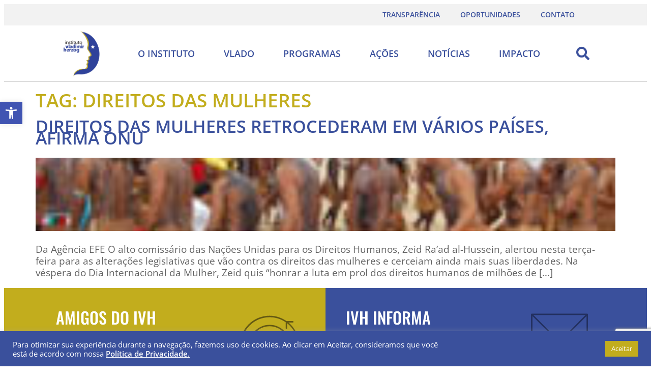

--- FILE ---
content_type: text/html; charset=UTF-8
request_url: https://vladimirherzog.org/tag/direitos-das-mulheres/
body_size: 20691
content:
<!doctype html>
<html lang="pt-BR">
<head>
	<meta charset="UTF-8">
		<meta name="viewport" content="width=device-width, initial-scale=1">
	<link rel="profile" href="https://gmpg.org/xfn/11">
	<meta name='robots' content='index, follow, max-image-preview:large, max-snippet:-1, max-video-preview:-1' />
	<style>img:is([sizes="auto" i], [sizes^="auto," i]) { contain-intrinsic-size: 3000px 1500px }</style>
	
	<!-- This site is optimized with the Yoast SEO plugin v25.6 - https://yoast.com/wordpress/plugins/seo/ -->
	<title>Arquivos direitos das mulheres - Instituto Vladimir Herzog</title>
	<link rel="canonical" href="https://vladimirherzog.org/tag/direitos-das-mulheres/" />
	<meta property="og:locale" content="pt_BR" />
	<meta property="og:type" content="article" />
	<meta property="og:title" content="Arquivos direitos das mulheres - Instituto Vladimir Herzog" />
	<meta property="og:url" content="https://vladimirherzog.org/tag/direitos-das-mulheres/" />
	<meta property="og:site_name" content="Instituto Vladimir Herzog" />
	<meta name="twitter:card" content="summary_large_image" />
	<meta name="twitter:site" content="@vladimirherzog" />
	<script type="application/ld+json" class="yoast-schema-graph">{"@context":"https://schema.org","@graph":[{"@type":"CollectionPage","@id":"https://vladimirherzog.org/tag/direitos-das-mulheres/","url":"https://vladimirherzog.org/tag/direitos-das-mulheres/","name":"Arquivos direitos das mulheres - Instituto Vladimir Herzog","isPartOf":{"@id":"https://vladimirherzog.org/#website"},"primaryImageOfPage":{"@id":"https://vladimirherzog.org/tag/direitos-das-mulheres/#primaryimage"},"image":{"@id":"https://vladimirherzog.org/tag/direitos-das-mulheres/#primaryimage"},"thumbnailUrl":"https://vladimirherzog.org/wp-content/uploads/2017/05/Untitled-11.jpg","breadcrumb":{"@id":"https://vladimirherzog.org/tag/direitos-das-mulheres/#breadcrumb"},"inLanguage":"pt-BR"},{"@type":"ImageObject","inLanguage":"pt-BR","@id":"https://vladimirherzog.org/tag/direitos-das-mulheres/#primaryimage","url":"https://vladimirherzog.org/wp-content/uploads/2017/05/Untitled-11.jpg","contentUrl":"https://vladimirherzog.org/wp-content/uploads/2017/05/Untitled-11.jpg","width":190,"height":144},{"@type":"BreadcrumbList","@id":"https://vladimirherzog.org/tag/direitos-das-mulheres/#breadcrumb","itemListElement":[{"@type":"ListItem","position":1,"name":"Início","item":"https://vladimirherzog.org/"},{"@type":"ListItem","position":2,"name":"direitos das mulheres"}]},{"@type":"WebSite","@id":"https://vladimirherzog.org/#website","url":"https://vladimirherzog.org/","name":"Instituto Vladimir Herzog","description":"O Instituto Vladimir Herzog trabalha com a sociedade pelos valores da Democracia, Direitos Humanos e Liberdade de Expressão.","publisher":{"@id":"https://vladimirherzog.org/#organization"},"potentialAction":[{"@type":"SearchAction","target":{"@type":"EntryPoint","urlTemplate":"https://vladimirherzog.org/?s={search_term_string}"},"query-input":{"@type":"PropertyValueSpecification","valueRequired":true,"valueName":"search_term_string"}}],"inLanguage":"pt-BR"},{"@type":"Organization","@id":"https://vladimirherzog.org/#organization","name":"Instituto Vladimir Herzog","url":"https://vladimirherzog.org/","logo":{"@type":"ImageObject","inLanguage":"pt-BR","@id":"https://vladimirherzog.org/#/schema/logo/image/","url":"https://vladimirherzog.org/wp-content/uploads/2021/04/logo_instituto_vladimir_herzog.svg","contentUrl":"https://vladimirherzog.org/wp-content/uploads/2021/04/logo_instituto_vladimir_herzog.svg","width":100,"height":100,"caption":"Instituto Vladimir Herzog"},"image":{"@id":"https://vladimirherzog.org/#/schema/logo/image/"},"sameAs":["https://www.facebook.com/institutovladimirherzog/","https://x.com/vladimirherzog","https://www.instagram.com/vladimirherzog/","https://www.youtube.com/c/InstitutoVladimirHerzog"]}]}</script>
	<!-- / Yoast SEO plugin. -->


<link rel='dns-prefetch' href='//ajax.googleapis.com' />
<link rel="alternate" type="application/rss+xml" title="Feed para Instituto Vladimir Herzog &raquo;" href="https://vladimirherzog.org/feed/" />
<link rel="alternate" type="application/rss+xml" title="Feed de comentários para Instituto Vladimir Herzog &raquo;" href="https://vladimirherzog.org/comments/feed/" />
<link rel="alternate" type="application/rss+xml" title="Feed de tag para Instituto Vladimir Herzog &raquo; direitos das mulheres" href="https://vladimirherzog.org/tag/direitos-das-mulheres/feed/" />
<style id='global-styles-inline-css'>
:root{--wp--preset--aspect-ratio--square: 1;--wp--preset--aspect-ratio--4-3: 4/3;--wp--preset--aspect-ratio--3-4: 3/4;--wp--preset--aspect-ratio--3-2: 3/2;--wp--preset--aspect-ratio--2-3: 2/3;--wp--preset--aspect-ratio--16-9: 16/9;--wp--preset--aspect-ratio--9-16: 9/16;--wp--preset--color--black: #000000;--wp--preset--color--cyan-bluish-gray: #abb8c3;--wp--preset--color--white: #ffffff;--wp--preset--color--pale-pink: #f78da7;--wp--preset--color--vivid-red: #cf2e2e;--wp--preset--color--luminous-vivid-orange: #ff6900;--wp--preset--color--luminous-vivid-amber: #fcb900;--wp--preset--color--light-green-cyan: #7bdcb5;--wp--preset--color--vivid-green-cyan: #00d084;--wp--preset--color--pale-cyan-blue: #8ed1fc;--wp--preset--color--vivid-cyan-blue: #0693e3;--wp--preset--color--vivid-purple: #9b51e0;--wp--preset--gradient--vivid-cyan-blue-to-vivid-purple: linear-gradient(135deg,rgba(6,147,227,1) 0%,rgb(155,81,224) 100%);--wp--preset--gradient--light-green-cyan-to-vivid-green-cyan: linear-gradient(135deg,rgb(122,220,180) 0%,rgb(0,208,130) 100%);--wp--preset--gradient--luminous-vivid-amber-to-luminous-vivid-orange: linear-gradient(135deg,rgba(252,185,0,1) 0%,rgba(255,105,0,1) 100%);--wp--preset--gradient--luminous-vivid-orange-to-vivid-red: linear-gradient(135deg,rgba(255,105,0,1) 0%,rgb(207,46,46) 100%);--wp--preset--gradient--very-light-gray-to-cyan-bluish-gray: linear-gradient(135deg,rgb(238,238,238) 0%,rgb(169,184,195) 100%);--wp--preset--gradient--cool-to-warm-spectrum: linear-gradient(135deg,rgb(74,234,220) 0%,rgb(151,120,209) 20%,rgb(207,42,186) 40%,rgb(238,44,130) 60%,rgb(251,105,98) 80%,rgb(254,248,76) 100%);--wp--preset--gradient--blush-light-purple: linear-gradient(135deg,rgb(255,206,236) 0%,rgb(152,150,240) 100%);--wp--preset--gradient--blush-bordeaux: linear-gradient(135deg,rgb(254,205,165) 0%,rgb(254,45,45) 50%,rgb(107,0,62) 100%);--wp--preset--gradient--luminous-dusk: linear-gradient(135deg,rgb(255,203,112) 0%,rgb(199,81,192) 50%,rgb(65,88,208) 100%);--wp--preset--gradient--pale-ocean: linear-gradient(135deg,rgb(255,245,203) 0%,rgb(182,227,212) 50%,rgb(51,167,181) 100%);--wp--preset--gradient--electric-grass: linear-gradient(135deg,rgb(202,248,128) 0%,rgb(113,206,126) 100%);--wp--preset--gradient--midnight: linear-gradient(135deg,rgb(2,3,129) 0%,rgb(40,116,252) 100%);--wp--preset--font-size--small: 13px;--wp--preset--font-size--medium: 20px;--wp--preset--font-size--large: 36px;--wp--preset--font-size--x-large: 42px;--wp--preset--spacing--20: 0.44rem;--wp--preset--spacing--30: 0.67rem;--wp--preset--spacing--40: 1rem;--wp--preset--spacing--50: 1.5rem;--wp--preset--spacing--60: 2.25rem;--wp--preset--spacing--70: 3.38rem;--wp--preset--spacing--80: 5.06rem;--wp--preset--shadow--natural: 6px 6px 9px rgba(0, 0, 0, 0.2);--wp--preset--shadow--deep: 12px 12px 50px rgba(0, 0, 0, 0.4);--wp--preset--shadow--sharp: 6px 6px 0px rgba(0, 0, 0, 0.2);--wp--preset--shadow--outlined: 6px 6px 0px -3px rgba(255, 255, 255, 1), 6px 6px rgba(0, 0, 0, 1);--wp--preset--shadow--crisp: 6px 6px 0px rgba(0, 0, 0, 1);}:root { --wp--style--global--content-size: 800px;--wp--style--global--wide-size: 1200px; }:where(body) { margin: 0; }.wp-site-blocks > .alignleft { float: left; margin-right: 2em; }.wp-site-blocks > .alignright { float: right; margin-left: 2em; }.wp-site-blocks > .aligncenter { justify-content: center; margin-left: auto; margin-right: auto; }:where(.wp-site-blocks) > * { margin-block-start: 24px; margin-block-end: 0; }:where(.wp-site-blocks) > :first-child { margin-block-start: 0; }:where(.wp-site-blocks) > :last-child { margin-block-end: 0; }:root { --wp--style--block-gap: 24px; }:root :where(.is-layout-flow) > :first-child{margin-block-start: 0;}:root :where(.is-layout-flow) > :last-child{margin-block-end: 0;}:root :where(.is-layout-flow) > *{margin-block-start: 24px;margin-block-end: 0;}:root :where(.is-layout-constrained) > :first-child{margin-block-start: 0;}:root :where(.is-layout-constrained) > :last-child{margin-block-end: 0;}:root :where(.is-layout-constrained) > *{margin-block-start: 24px;margin-block-end: 0;}:root :where(.is-layout-flex){gap: 24px;}:root :where(.is-layout-grid){gap: 24px;}.is-layout-flow > .alignleft{float: left;margin-inline-start: 0;margin-inline-end: 2em;}.is-layout-flow > .alignright{float: right;margin-inline-start: 2em;margin-inline-end: 0;}.is-layout-flow > .aligncenter{margin-left: auto !important;margin-right: auto !important;}.is-layout-constrained > .alignleft{float: left;margin-inline-start: 0;margin-inline-end: 2em;}.is-layout-constrained > .alignright{float: right;margin-inline-start: 2em;margin-inline-end: 0;}.is-layout-constrained > .aligncenter{margin-left: auto !important;margin-right: auto !important;}.is-layout-constrained > :where(:not(.alignleft):not(.alignright):not(.alignfull)){max-width: var(--wp--style--global--content-size);margin-left: auto !important;margin-right: auto !important;}.is-layout-constrained > .alignwide{max-width: var(--wp--style--global--wide-size);}body .is-layout-flex{display: flex;}.is-layout-flex{flex-wrap: wrap;align-items: center;}.is-layout-flex > :is(*, div){margin: 0;}body .is-layout-grid{display: grid;}.is-layout-grid > :is(*, div){margin: 0;}body{padding-top: 0px;padding-right: 0px;padding-bottom: 0px;padding-left: 0px;}a:where(:not(.wp-element-button)){text-decoration: underline;}:root :where(.wp-element-button, .wp-block-button__link){background-color: #32373c;border-width: 0;color: #fff;font-family: inherit;font-size: inherit;line-height: inherit;padding: calc(0.667em + 2px) calc(1.333em + 2px);text-decoration: none;}.has-black-color{color: var(--wp--preset--color--black) !important;}.has-cyan-bluish-gray-color{color: var(--wp--preset--color--cyan-bluish-gray) !important;}.has-white-color{color: var(--wp--preset--color--white) !important;}.has-pale-pink-color{color: var(--wp--preset--color--pale-pink) !important;}.has-vivid-red-color{color: var(--wp--preset--color--vivid-red) !important;}.has-luminous-vivid-orange-color{color: var(--wp--preset--color--luminous-vivid-orange) !important;}.has-luminous-vivid-amber-color{color: var(--wp--preset--color--luminous-vivid-amber) !important;}.has-light-green-cyan-color{color: var(--wp--preset--color--light-green-cyan) !important;}.has-vivid-green-cyan-color{color: var(--wp--preset--color--vivid-green-cyan) !important;}.has-pale-cyan-blue-color{color: var(--wp--preset--color--pale-cyan-blue) !important;}.has-vivid-cyan-blue-color{color: var(--wp--preset--color--vivid-cyan-blue) !important;}.has-vivid-purple-color{color: var(--wp--preset--color--vivid-purple) !important;}.has-black-background-color{background-color: var(--wp--preset--color--black) !important;}.has-cyan-bluish-gray-background-color{background-color: var(--wp--preset--color--cyan-bluish-gray) !important;}.has-white-background-color{background-color: var(--wp--preset--color--white) !important;}.has-pale-pink-background-color{background-color: var(--wp--preset--color--pale-pink) !important;}.has-vivid-red-background-color{background-color: var(--wp--preset--color--vivid-red) !important;}.has-luminous-vivid-orange-background-color{background-color: var(--wp--preset--color--luminous-vivid-orange) !important;}.has-luminous-vivid-amber-background-color{background-color: var(--wp--preset--color--luminous-vivid-amber) !important;}.has-light-green-cyan-background-color{background-color: var(--wp--preset--color--light-green-cyan) !important;}.has-vivid-green-cyan-background-color{background-color: var(--wp--preset--color--vivid-green-cyan) !important;}.has-pale-cyan-blue-background-color{background-color: var(--wp--preset--color--pale-cyan-blue) !important;}.has-vivid-cyan-blue-background-color{background-color: var(--wp--preset--color--vivid-cyan-blue) !important;}.has-vivid-purple-background-color{background-color: var(--wp--preset--color--vivid-purple) !important;}.has-black-border-color{border-color: var(--wp--preset--color--black) !important;}.has-cyan-bluish-gray-border-color{border-color: var(--wp--preset--color--cyan-bluish-gray) !important;}.has-white-border-color{border-color: var(--wp--preset--color--white) !important;}.has-pale-pink-border-color{border-color: var(--wp--preset--color--pale-pink) !important;}.has-vivid-red-border-color{border-color: var(--wp--preset--color--vivid-red) !important;}.has-luminous-vivid-orange-border-color{border-color: var(--wp--preset--color--luminous-vivid-orange) !important;}.has-luminous-vivid-amber-border-color{border-color: var(--wp--preset--color--luminous-vivid-amber) !important;}.has-light-green-cyan-border-color{border-color: var(--wp--preset--color--light-green-cyan) !important;}.has-vivid-green-cyan-border-color{border-color: var(--wp--preset--color--vivid-green-cyan) !important;}.has-pale-cyan-blue-border-color{border-color: var(--wp--preset--color--pale-cyan-blue) !important;}.has-vivid-cyan-blue-border-color{border-color: var(--wp--preset--color--vivid-cyan-blue) !important;}.has-vivid-purple-border-color{border-color: var(--wp--preset--color--vivid-purple) !important;}.has-vivid-cyan-blue-to-vivid-purple-gradient-background{background: var(--wp--preset--gradient--vivid-cyan-blue-to-vivid-purple) !important;}.has-light-green-cyan-to-vivid-green-cyan-gradient-background{background: var(--wp--preset--gradient--light-green-cyan-to-vivid-green-cyan) !important;}.has-luminous-vivid-amber-to-luminous-vivid-orange-gradient-background{background: var(--wp--preset--gradient--luminous-vivid-amber-to-luminous-vivid-orange) !important;}.has-luminous-vivid-orange-to-vivid-red-gradient-background{background: var(--wp--preset--gradient--luminous-vivid-orange-to-vivid-red) !important;}.has-very-light-gray-to-cyan-bluish-gray-gradient-background{background: var(--wp--preset--gradient--very-light-gray-to-cyan-bluish-gray) !important;}.has-cool-to-warm-spectrum-gradient-background{background: var(--wp--preset--gradient--cool-to-warm-spectrum) !important;}.has-blush-light-purple-gradient-background{background: var(--wp--preset--gradient--blush-light-purple) !important;}.has-blush-bordeaux-gradient-background{background: var(--wp--preset--gradient--blush-bordeaux) !important;}.has-luminous-dusk-gradient-background{background: var(--wp--preset--gradient--luminous-dusk) !important;}.has-pale-ocean-gradient-background{background: var(--wp--preset--gradient--pale-ocean) !important;}.has-electric-grass-gradient-background{background: var(--wp--preset--gradient--electric-grass) !important;}.has-midnight-gradient-background{background: var(--wp--preset--gradient--midnight) !important;}.has-small-font-size{font-size: var(--wp--preset--font-size--small) !important;}.has-medium-font-size{font-size: var(--wp--preset--font-size--medium) !important;}.has-large-font-size{font-size: var(--wp--preset--font-size--large) !important;}.has-x-large-font-size{font-size: var(--wp--preset--font-size--x-large) !important;}
:root :where(.wp-block-pullquote){font-size: 1.5em;line-height: 1.6;}
</style>
<link rel='stylesheet' id='wpo_min-header-0-css' href='https://vladimirherzog.org/wp-content/cache/wpo-minify/1769548970/assets/wpo-minify-header-1ba042b5.min.css' media='all' />
<script id="wpo_min-header-0-js-extra">
var r3d_frontend = {"rootFolder":"https:\/\/vladimirherzog.org\/wp-content\/plugins\/real3d-flipbook\/","version":"4.8.4","options":{"pages":[],"pdfUrl":"","printPdfUrl":"","tableOfContent":[],"id":"","bookId":"","date":"","lightboxThumbnailUrl":"","mode":"normal","viewMode":"webgl","pageTextureSize":"2048","pageTextureSizeSmall":"1500","pageTextureSizeMobile":"","pageTextureSizeMobileSmall":"1024","minPixelRatio":"1","pdfTextLayer":"true","zoomMin":"0.9","zoomStep":"2","zoomSize":"","zoomReset":"false","doubleClickZoom":"true","pageDrag":"true","singlePageMode":"false","pageFlipDuration":"1","sound":"true","startPage":"1","pageNumberOffset":"0","deeplinking":{"enabled":"false","prefix":""},"responsiveView":"true","responsiveViewTreshold":"768","responsiveViewRatio":"1","cover":"true","backCover":"true","height":"400","responsiveHeight":"true","containerRatio":"","thumbnailsOnStart":"false","contentOnStart":"false","searchOnStart":"","searchResultsThumbs":"false","tableOfContentCloseOnClick":"true","thumbsCloseOnClick":"true","autoplayOnStart":"false","autoplayInterval":"3000","autoplayLoop":"true","autoplayStartPage":"1","rightToLeft":"false","pageWidth":"","pageHeight":"","thumbSize":"130","logoImg":"","logoUrl":"","logoUrlTarget":"","logoCSS":"position:absolute;left:0;top:0;","menuSelector":"","zIndex":"auto","preloaderText":"","googleAnalyticsTrackingCode":"","pdfBrowserViewerIfIE":"false","modeMobile":"","viewModeMobile":"","aspectMobile":"","aspectRatioMobile":"0.71","singlePageModeIfMobile":"false","logoHideOnMobile":"false","mobile":{"thumbnailsOnStart":"false","contentOnStart":"false","currentPage":{"enabled":"false"}},"lightboxCssClass":"","lightboxLink":"","lightboxLinkNewWindow":"true","lightboxBackground":"rgb(81, 85, 88)","lightboxBackgroundPattern":"","lightboxBackgroundImage":"","lightboxContainerCSS":"display:inline-block;padding:10px;","lightboxThumbnailHeight":"300","lightboxThumbnailUrlCSS":"display:block;","lightboxThumbnailInfo":"false","lightboxThumbnailInfoText":"","lightboxThumbnailInfoCSS":"top: 0;  width: 100%; height: 100%; font-size: 16px; color: #000; background: rgba(255,255,255,.8); ","showTitle":"false","showDate":"false","hideThumbnail":"false","lightboxText":"","lightboxTextCSS":"display:block;","lightboxTextPosition":"top","lightBoxOpened":"false","lightBoxFullscreen":"false","lightboxStartPage":"","lightboxMarginV":"0","lightboxMarginH":"0","lights":"true","lightPositionX":"0","lightPositionY":"150","lightPositionZ":"1400","lightIntensity":"0.6","shadows":"true","shadowMapSize":"2048","shadowOpacity":"0.2","shadowDistance":"15","pageHardness":"2","coverHardness":"2","pageRoughness":"1","pageMetalness":"0","pageSegmentsW":"6","pageSegmentsH":"1","pageMiddleShadowSize":"4","pageMiddleShadowColorL":"#7F7F7F","pageMiddleShadowColorR":"#AAAAAA","antialias":"false","pan":"0","tilt":"0","rotateCameraOnMouseDrag":"true","panMax":"20","panMin":"-20","tiltMax":"0","tiltMin":"0","currentPage":{"enabled":"true","title":"Current page","hAlign":"left","vAlign":"top"},"btnAutoplay":{"enabled":"true","title":"Autoplay"},"btnNext":{"enabled":"true","title":"Next Page"},"btnLast":{"enabled":"false","title":"Last Page"},"btnPrev":{"enabled":"true","title":"Previous Page"},"btnFirst":{"enabled":"false","title":"First Page"},"btnZoomIn":{"enabled":"true","title":"Zoom in"},"btnZoomOut":{"enabled":"true","title":"Zoom out"},"btnToc":{"enabled":"true","title":"Table of Contents"},"btnThumbs":{"enabled":"true","title":"Pages"},"btnShare":{"enabled":"true","title":"Share"},"btnNotes":{"enabled":"false","title":"Notes"},"btnDownloadPages":{"enabled":"false","url":"","title":"Download pages"},"btnDownloadPdf":{"enabled":"true","url":"","title":"Download PDF","forceDownload":"true","openInNewWindow":"true"},"btnSound":{"enabled":"true","title":"Sound"},"btnExpand":{"enabled":"true","title":"Toggle fullscreen"},"btnSingle":{"enabled":"true","title":"Toggle single page"},"btnSearch":{"enabled":"false","title":"Search"},"search":{"enabled":"false","title":"Search"},"btnBookmark":{"enabled":"false","title":"Bookmark"},"btnPrint":{"enabled":"true","title":"Print"},"btnTools":{"enabled":"true","title":"Tools"},"btnClose":{"enabled":"true","title":"Close"},"whatsapp":{"enabled":"true"},"twitter":{"enabled":"true"},"facebook":{"enabled":"true"},"pinterest":{"enabled":"true"},"email":{"enabled":"true"},"linkedin":{"enabled":"true"},"digg":{"enabled":"false"},"reddit":{"enabled":"false"},"shareUrl":"","shareTitle":"","shareImage":"","layout":1,"icons":"FontAwesome","skin":"light","useFontAwesome5":"true","sideNavigationButtons":"true","menuNavigationButtons":"false","backgroundColor":"rgb(81, 85, 88)","backgroundPattern":"","backgroundImage":"","backgroundTransparent":"false","menuBackground":"","menuShadow":"","menuMargin":"0","menuPadding":"0","menuOverBook":"false","menuFloating":"false","menuTransparent":"false","menu2Background":"","menu2Shadow":"","menu2Margin":"0","menu2Padding":"0","menu2OverBook":"true","menu2Floating":"false","menu2Transparent":"true","skinColor":"","skinBackground":"","hideMenu":"false","menuAlignHorizontal":"center","btnColor":"","btnColorHover":"","btnBackground":"none","btnRadius":"0","btnMargin":"0","btnSize":"18","btnPaddingV":"10","btnPaddingH":"10","btnShadow":"","btnTextShadow":"","btnBorder":"","sideBtnColor":"#fff","sideBtnColorHover":"#fff","sideBtnBackground":"rgba(0,0,0,.3)","sideBtnBackgroundHover":"","sideBtnRadius":"0","sideBtnMargin":"0","sideBtnSize":"25","sideBtnPaddingV":"10","sideBtnPaddingH":"10","sideBtnShadow":"","sideBtnTextShadow":"","sideBtnBorder":"","closeBtnColorHover":"#FFF","closeBtnBackground":"rgba(0,0,0,.4)","closeBtnRadius":"0","closeBtnMargin":"0","closeBtnSize":"20","closeBtnPadding":"5","closeBtnTextShadow":"","closeBtnBorder":"","floatingBtnColor":"","floatingBtnColorHover":"","floatingBtnBackground":"","floatingBtnBackgroundHover":"","floatingBtnRadius":"","floatingBtnMargin":"","floatingBtnSize":"","floatingBtnPadding":"","floatingBtnShadow":"","floatingBtnTextShadow":"","floatingBtnBorder":"","currentPageMarginV":"5","currentPageMarginH":"5","arrowsAlwaysEnabledForNavigation":"true","arrowsDisabledNotFullscreen":"true","touchSwipeEnabled":"true","fitToWidth":"false","rightClickEnabled":"true","linkColor":"rgba(0, 0, 0, 0)","linkColorHover":"rgba(255, 255, 0, 1)","linkOpacity":"0.4","linkTarget":"_blank","pdfAutoLinks":"false","disableRange":"false","strings":{"print":"Print","printLeftPage":"Print left page","printRightPage":"Print right page","printCurrentPage":"Print current page","printAllPages":"Print all pages","download":"Download","downloadLeftPage":"Download left page","downloadRightPage":"Download right page","downloadCurrentPage":"Download current page","downloadAllPages":"Download all pages","bookmarks":"Bookmarks","bookmarkLeftPage":"Bookmark left page","bookmarkRightPage":"Bookmark right page","bookmarkCurrentPage":"Bookmark current page","search":"Search","findInDocument":"Find in document","pagesFoundContaining":"pages found containing","noMatches":"No matches","matchesFound":"matches found","page":"Page","matches":"matches","thumbnails":"Thumbnails","tableOfContent":"Table of Contents","share":"Share","pressEscToClose":"Press ESC to close","password":"Password","addNote":"Add note","typeInYourNote":"Type in your note..."},"access":"free","backgroundMusic":"","cornerCurl":"false","pdfTools":{"pageHeight":1500,"thumbHeight":200,"quality":0.8,"textLayer":"true","autoConvert":"true"},"slug":"","convertPDFLinks":"true","convertPDFLinksWithClass":"","convertPDFLinksWithoutClass":"","overridePDFEmbedder":"true","overrideDflip":"true","overrideWonderPDFEmbed":"true","override3DFlipBook":"true","overridePDFjsViewer":"true","resumeReading":"false","previewPages":"","previewMode":"","s":"b79e05d5"}};
var Cli_Data = {"nn_cookie_ids":[],"cookielist":[],"non_necessary_cookies":[],"ccpaEnabled":"","ccpaRegionBased":"","ccpaBarEnabled":"","strictlyEnabled":["necessary","obligatoire"],"ccpaType":"gdpr","js_blocking":"1","custom_integration":"","triggerDomRefresh":"","secure_cookies":""};
var cli_cookiebar_settings = {"animate_speed_hide":"500","animate_speed_show":"500","background":"#FFF","border":"#b1a6a6c2","border_on":"","button_1_button_colour":"#c2ad1d","button_1_button_hover":"#9b8a17","button_1_link_colour":"#fff","button_1_as_button":"1","button_1_new_win":"","button_2_button_colour":"#333","button_2_button_hover":"#292929","button_2_link_colour":"#444","button_2_as_button":"","button_2_hidebar":"","button_3_button_colour":"#dedfe0","button_3_button_hover":"#b2b2b3","button_3_link_colour":"#333333","button_3_as_button":"1","button_3_new_win":"","button_4_button_colour":"#dedfe0","button_4_button_hover":"#b2b2b3","button_4_link_colour":"#333333","button_4_as_button":"1","button_7_button_colour":"#c2ad1d","button_7_button_hover":"#9b8a17","button_7_link_colour":"#fff","button_7_as_button":"1","button_7_new_win":"","font_family":"inherit","header_fix":"","notify_animate_hide":"1","notify_animate_show":"","notify_div_id":"#cookie-law-info-bar","notify_position_horizontal":"right","notify_position_vertical":"bottom","scroll_close":"","scroll_close_reload":"","accept_close_reload":"","reject_close_reload":"","showagain_tab":"","showagain_background":"#fff","showagain_border":"#000","showagain_div_id":"#cookie-law-info-again","showagain_x_position":"100px","text":"#333333","show_once_yn":"","show_once":"10000","logging_on":"","as_popup":"","popup_overlay":"1","bar_heading_text":"","cookie_bar_as":"banner","popup_showagain_position":"bottom-right","widget_position":"left"};
var log_object = {"ajax_url":"https:\/\/vladimirherzog.org\/wp-admin\/admin-ajax.php"};
</script>
<script src="https://vladimirherzog.org/wp-content/cache/wpo-minify/1769548970/assets/wpo-minify-header-d85a2411.min.js" id="wpo_min-header-0-js"></script>
<link rel="https://api.w.org/" href="https://vladimirherzog.org/wp-json/" /><link rel="alternate" title="JSON" type="application/json" href="https://vladimirherzog.org/wp-json/wp/v2/tags/447" /><link rel="EditURI" type="application/rsd+xml" title="RSD" href="https://vladimirherzog.org/xmlrpc.php?rsd" />
<meta name="generator" content="WordPress 6.7.1" />
<style type="text/css">
#pojo-a11y-toolbar .pojo-a11y-toolbar-toggle a{ background-color: #4054b2;	color: #ffffff;}
#pojo-a11y-toolbar .pojo-a11y-toolbar-overlay, #pojo-a11y-toolbar .pojo-a11y-toolbar-overlay ul.pojo-a11y-toolbar-items.pojo-a11y-links{ border-color: #4054b2;}
body.pojo-a11y-focusable a:focus{ outline-style: solid !important;	outline-width: 1px !important;	outline-color: #FF0000 !important;}
#pojo-a11y-toolbar{ top: 200px !important;}
#pojo-a11y-toolbar .pojo-a11y-toolbar-overlay{ background-color: #ffffff;}
#pojo-a11y-toolbar .pojo-a11y-toolbar-overlay ul.pojo-a11y-toolbar-items li.pojo-a11y-toolbar-item a, #pojo-a11y-toolbar .pojo-a11y-toolbar-overlay p.pojo-a11y-toolbar-title{ color: #333333;}
#pojo-a11y-toolbar .pojo-a11y-toolbar-overlay ul.pojo-a11y-toolbar-items li.pojo-a11y-toolbar-item a.active{ background-color: #4054b2;	color: #ffffff;}
@media (max-width: 767px) { #pojo-a11y-toolbar { top: 200px !important; } }</style><script type="text/javascript" src="//vladimirherzog.org/?wordfence_syncAttackData=1769632219.8834" async></script><meta name="generator" content="Elementor 3.31.1; features: additional_custom_breakpoints, e_element_cache; settings: css_print_method-external, google_font-enabled, font_display-auto">
			<style>
				.e-con.e-parent:nth-of-type(n+4):not(.e-lazyloaded):not(.e-no-lazyload),
				.e-con.e-parent:nth-of-type(n+4):not(.e-lazyloaded):not(.e-no-lazyload) * {
					background-image: none !important;
				}
				@media screen and (max-height: 1024px) {
					.e-con.e-parent:nth-of-type(n+3):not(.e-lazyloaded):not(.e-no-lazyload),
					.e-con.e-parent:nth-of-type(n+3):not(.e-lazyloaded):not(.e-no-lazyload) * {
						background-image: none !important;
					}
				}
				@media screen and (max-height: 640px) {
					.e-con.e-parent:nth-of-type(n+2):not(.e-lazyloaded):not(.e-no-lazyload),
					.e-con.e-parent:nth-of-type(n+2):not(.e-lazyloaded):not(.e-no-lazyload) * {
						background-image: none !important;
					}
				}
			</style>
			<link rel="icon" href="https://vladimirherzog.org/wp-content/uploads/2021/04/favicon_instituto_vladimir_herzog-1.svg" sizes="32x32" />
<link rel="icon" href="https://vladimirherzog.org/wp-content/uploads/2021/04/favicon_instituto_vladimir_herzog-1.svg" sizes="192x192" />
<link rel="apple-touch-icon" href="https://vladimirherzog.org/wp-content/uploads/2021/04/favicon_instituto_vladimir_herzog-1.svg" />
<meta name="msapplication-TileImage" content="https://vladimirherzog.org/wp-content/uploads/2021/04/favicon_instituto_vladimir_herzog-1.svg" />
	
	<!-- Global site tag (gtag.js) - Google Analytics -->
<script async src="https://www.googletagmanager.com/gtag/js?id=UA-12614702-1"></script>
<script>
  window.dataLayer = window.dataLayer || [];
  function gtag(){dataLayer.push(arguments);}
  gtag('js', new Date());

  gtag('config', 'UA-12614702-1');
</script>
	
<!-- Google Tag Manager -->
<script>(function(w,d,s,l,i){w[l]=w[l]||[];w[l].push({'gtm.start':
new Date().getTime(),event:'gtm.js'});var f=d.getElementsByTagName(s)[0],
j=d.createElement(s),dl=l!='dataLayer'?'&l='+l:'';j.async=true;j.src=
'https://www.googletagmanager.com/gtm.js?id='+i+dl;f.parentNode.insertBefore(j,f);
})(window,document,'script','dataLayer','GTM-TJSDDCP8');</script>
<!-- End Google Tag Manager -->

</head>
	
<body class="archive tag tag-direitos-das-mulheres tag-447 wp-custom-logo wp-embed-responsive hello-elementor-default elementor-default elementor-kit-10">
	
<!-- Google Tag Manager (noscript) -->
<noscript><iframe src="https://www.googletagmanager.com/ns.html?id=GTM-TJSDDCP8"
height="0" width="0" style="display:none;visibility:hidden"></iframe></noscript>
<!-- End Google Tag Manager (noscript) -->

		<header data-elementor-type="header" data-elementor-id="109" class="elementor elementor-109 elementor-location-header" data-elementor-post-type="elementor_library">
					<section class="elementor-section elementor-top-section elementor-element elementor-element-758b8cb elementor-hidden-phone elementor-hidden-tablet elementor-section-boxed elementor-section-height-default elementor-section-height-default" data-id="758b8cb" data-element_type="section" data-settings="{&quot;jet_parallax_layout_list&quot;:[{&quot;jet_parallax_layout_image&quot;:{&quot;url&quot;:&quot;&quot;,&quot;id&quot;:&quot;&quot;,&quot;size&quot;:&quot;&quot;},&quot;_id&quot;:&quot;a6c9845&quot;,&quot;jet_parallax_layout_image_tablet&quot;:{&quot;url&quot;:&quot;&quot;,&quot;id&quot;:&quot;&quot;,&quot;size&quot;:&quot;&quot;},&quot;jet_parallax_layout_image_mobile&quot;:{&quot;url&quot;:&quot;&quot;,&quot;id&quot;:&quot;&quot;,&quot;size&quot;:&quot;&quot;},&quot;jet_parallax_layout_speed&quot;:{&quot;unit&quot;:&quot;%&quot;,&quot;size&quot;:50,&quot;sizes&quot;:[]},&quot;jet_parallax_layout_type&quot;:&quot;scroll&quot;,&quot;jet_parallax_layout_direction&quot;:&quot;1&quot;,&quot;jet_parallax_layout_fx_direction&quot;:null,&quot;jet_parallax_layout_z_index&quot;:&quot;&quot;,&quot;jet_parallax_layout_bg_x&quot;:50,&quot;jet_parallax_layout_bg_x_tablet&quot;:&quot;&quot;,&quot;jet_parallax_layout_bg_x_mobile&quot;:&quot;&quot;,&quot;jet_parallax_layout_bg_y&quot;:50,&quot;jet_parallax_layout_bg_y_tablet&quot;:&quot;&quot;,&quot;jet_parallax_layout_bg_y_mobile&quot;:&quot;&quot;,&quot;jet_parallax_layout_bg_size&quot;:&quot;auto&quot;,&quot;jet_parallax_layout_bg_size_tablet&quot;:&quot;&quot;,&quot;jet_parallax_layout_bg_size_mobile&quot;:&quot;&quot;,&quot;jet_parallax_layout_animation_prop&quot;:&quot;transform&quot;,&quot;jet_parallax_layout_on&quot;:[&quot;desktop&quot;,&quot;tablet&quot;]}],&quot;background_background&quot;:&quot;classic&quot;,&quot;sticky&quot;:&quot;top&quot;,&quot;sticky_effects_offset&quot;:100,&quot;sticky_on&quot;:[&quot;desktop&quot;,&quot;tablet&quot;],&quot;sticky_offset&quot;:0,&quot;sticky_anchor_link_offset&quot;:0}">
						<div class="elementor-container elementor-column-gap-default">
					<div class="elementor-column elementor-col-100 elementor-top-column elementor-element elementor-element-dd6d3b4" data-id="dd6d3b4" data-element_type="column">
			<div class="elementor-widget-wrap elementor-element-populated">
						<div class="elementor-element elementor-element-1d5824c elementor-widget__width-auto elementor-widget elementor-widget-button" data-id="1d5824c" data-element_type="widget" data-widget_type="button.default">
				<div class="elementor-widget-container">
									<div class="elementor-button-wrapper">
					<a class="elementor-button elementor-button-link elementor-size-sm" href="https://vladimirherzog.org/transparencia/">
						<span class="elementor-button-content-wrapper">
									<span class="elementor-button-text">Transparência</span>
					</span>
					</a>
				</div>
								</div>
				</div>
				<div class="elementor-element elementor-element-51ab75b elementor-widget__width-auto elementor-widget elementor-widget-button" data-id="51ab75b" data-element_type="widget" data-widget_type="button.default">
				<div class="elementor-widget-container">
									<div class="elementor-button-wrapper">
					<a class="elementor-button elementor-button-link elementor-size-sm" href="https://vladimirherzog.org/oportunidades/">
						<span class="elementor-button-content-wrapper">
									<span class="elementor-button-text">Oportunidades</span>
					</span>
					</a>
				</div>
								</div>
				</div>
				<div class="elementor-element elementor-element-5e39203 elementor-widget__width-auto elementor-widget elementor-widget-button" data-id="5e39203" data-element_type="widget" data-widget_type="button.default">
				<div class="elementor-widget-container">
									<div class="elementor-button-wrapper">
					<a class="elementor-button elementor-button-link elementor-size-sm" href="https://vladimirherzog.org/contato/">
						<span class="elementor-button-content-wrapper">
									<span class="elementor-button-text">Contato</span>
					</span>
					</a>
				</div>
								</div>
				</div>
				<div class="elementor-element elementor-element-a12d6b8 elementor-widget__width-auto elementor-hidden-desktop elementor-hidden-tablet elementor-hidden-mobile elementor-widget elementor-widget-button" data-id="a12d6b8" data-element_type="widget" data-widget_type="button.default">
				<div class="elementor-widget-container">
									<div class="elementor-button-wrapper">
					<a class="elementor-button elementor-button-link elementor-size-sm" href="https://doe.vladimirherzog.org/">
						<span class="elementor-button-content-wrapper">
									<span class="elementor-button-text">Doe Agora</span>
					</span>
					</a>
				</div>
								</div>
				</div>
					</div>
		</div>
					</div>
		</section>
				<section class="elementor-section elementor-top-section elementor-element elementor-element-9968ef5 elementor-section-boxed elementor-section-height-default elementor-section-height-default" data-id="9968ef5" data-element_type="section" data-settings="{&quot;jet_parallax_layout_list&quot;:[{&quot;jet_parallax_layout_image&quot;:{&quot;url&quot;:&quot;&quot;,&quot;id&quot;:&quot;&quot;,&quot;size&quot;:&quot;&quot;},&quot;_id&quot;:&quot;7176fe1&quot;,&quot;jet_parallax_layout_image_tablet&quot;:{&quot;url&quot;:&quot;&quot;,&quot;id&quot;:&quot;&quot;,&quot;size&quot;:&quot;&quot;},&quot;jet_parallax_layout_image_mobile&quot;:{&quot;url&quot;:&quot;&quot;,&quot;id&quot;:&quot;&quot;,&quot;size&quot;:&quot;&quot;},&quot;jet_parallax_layout_speed&quot;:{&quot;unit&quot;:&quot;%&quot;,&quot;size&quot;:50,&quot;sizes&quot;:[]},&quot;jet_parallax_layout_type&quot;:&quot;scroll&quot;,&quot;jet_parallax_layout_direction&quot;:&quot;1&quot;,&quot;jet_parallax_layout_fx_direction&quot;:null,&quot;jet_parallax_layout_z_index&quot;:&quot;&quot;,&quot;jet_parallax_layout_bg_x&quot;:50,&quot;jet_parallax_layout_bg_x_tablet&quot;:&quot;&quot;,&quot;jet_parallax_layout_bg_x_mobile&quot;:&quot;&quot;,&quot;jet_parallax_layout_bg_y&quot;:50,&quot;jet_parallax_layout_bg_y_tablet&quot;:&quot;&quot;,&quot;jet_parallax_layout_bg_y_mobile&quot;:&quot;&quot;,&quot;jet_parallax_layout_bg_size&quot;:&quot;auto&quot;,&quot;jet_parallax_layout_bg_size_tablet&quot;:&quot;&quot;,&quot;jet_parallax_layout_bg_size_mobile&quot;:&quot;&quot;,&quot;jet_parallax_layout_animation_prop&quot;:&quot;transform&quot;,&quot;jet_parallax_layout_on&quot;:[&quot;desktop&quot;,&quot;tablet&quot;]}],&quot;background_background&quot;:&quot;classic&quot;,&quot;sticky&quot;:&quot;top&quot;,&quot;sticky_effects_offset&quot;:100,&quot;sticky_offset&quot;:40,&quot;sticky_on&quot;:[&quot;desktop&quot;,&quot;tablet&quot;,&quot;mobile&quot;],&quot;sticky_anchor_link_offset&quot;:0}">
						<div class="elementor-container elementor-column-gap-default">
					<div class="elementor-column elementor-col-100 elementor-top-column elementor-element elementor-element-a4091e9" data-id="a4091e9" data-element_type="column">
			<div class="elementor-widget-wrap elementor-element-populated">
						<div class="elementor-element elementor-element-6276409 elementor-widget__width-auto elementor-hidden-desktop elementor-view-default elementor-widget elementor-widget-icon" data-id="6276409" data-element_type="widget" data-widget_type="icon.default">
				<div class="elementor-widget-container">
							<div class="elementor-icon-wrapper">
			<a class="elementor-icon" href="#elementor-action%3Aaction%3Dpopup%3Aopen%26settings%3DeyJpZCI6IjIyODM5IiwidG9nZ2xlIjp0cnVlfQ%3D%3D">
			<i aria-hidden="true" class="fas fa-bars"></i>			</a>
		</div>
						</div>
				</div>
				<div class="elementor-element elementor-element-9e9f099 sticky-logo elementor-widget__width-auto elementor-widget-mobile__width-auto elementor-widget elementor-widget-image" data-id="9e9f099" data-element_type="widget" id="header-logo" data-widget_type="image.default">
				<div class="elementor-widget-container">
																<a href="https://vladimirherzog.org/">
							<img fetchpriority="high" width="3334" height="3334" src="https://vladimirherzog.org/wp-content/uploads/2021/04/LOGO-HERZOG-02.png" class="attachment-full size-full wp-image-32296" alt="" />								</a>
															</div>
				</div>
				<div class="elementor-element elementor-element-0287de9 elementor-widget__width-initial elementor-nav-menu--stretch elementor-nav-menu__text-align-center elementor-widget-mobile__width-auto elementor-hidden-tablet elementor-hidden-phone elementor-nav-menu__align-justify elementor-nav-menu--dropdown-tablet elementor-nav-menu--toggle elementor-nav-menu--burger elementor-widget elementor-widget-nav-menu" data-id="0287de9" data-element_type="widget" data-settings="{&quot;full_width&quot;:&quot;stretch&quot;,&quot;layout&quot;:&quot;horizontal&quot;,&quot;submenu_icon&quot;:{&quot;value&quot;:&quot;&lt;i class=\&quot;fas fa-caret-down\&quot;&gt;&lt;\/i&gt;&quot;,&quot;library&quot;:&quot;fa-solid&quot;},&quot;toggle&quot;:&quot;burger&quot;}" data-widget_type="nav-menu.default">
				<div class="elementor-widget-container">
								<nav aria-label="Menu" class="elementor-nav-menu--main elementor-nav-menu__container elementor-nav-menu--layout-horizontal e--pointer-none">
				<ul id="menu-1-0287de9" class="elementor-nav-menu"><li class="menu-item menu-item-type-post_type menu-item-object-page menu-item-has-children menu-item-38766"><a href="https://vladimirherzog.org/sobre-o-instituto/" class="elementor-item">O Instituto</a>
<ul class="sub-menu elementor-nav-menu--dropdown">
	<li class="menu-item menu-item-type-post_type menu-item-object-page menu-item-36883"><a href="https://vladimirherzog.org/sobre-o-instituto/" class="elementor-sub-item">Sobre o Instituto</a></li>
	<li class="menu-item menu-item-type-post_type menu-item-object-page menu-item-36884"><a href="https://vladimirherzog.org/sobre-o-instituto/conselho/" class="elementor-sub-item">Conselho</a></li>
	<li class="menu-item menu-item-type-post_type menu-item-object-page menu-item-36885"><a href="https://vladimirherzog.org/sobre-o-instituto/equipe/" class="elementor-sub-item">Equipe</a></li>
	<li class="menu-item menu-item-type-post_type menu-item-object-page menu-item-36886"><a href="https://vladimirherzog.org/sobre-o-instituto/patrocinadores-e-parceiros/" class="elementor-sub-item">Patrocinadores e Parceiros</a></li>
	<li class="menu-item menu-item-type-post_type menu-item-object-page menu-item-36887"><a href="https://vladimirherzog.org/sobre-o-instituto/premios-e-reconhecimento/" class="elementor-sub-item">Prêmios e Reconhecimento</a></li>
</ul>
</li>
<li class="menu-item menu-item-type-post_type menu-item-object-page menu-item-has-children menu-item-36888"><a href="https://vladimirherzog.org/vladimir-herzog/" class="elementor-item">Vlado</a>
<ul class="sub-menu elementor-nav-menu--dropdown">
	<li class="menu-item menu-item-type-post_type menu-item-object-page menu-item-36889"><a href="https://vladimirherzog.org/vladimir-herzog/" class="elementor-sub-item">Vladimir Herzog</a></li>
	<li class="menu-item menu-item-type-post_type menu-item-object-page menu-item-36891"><a href="https://vladimirherzog.org/casoherzog/" class="elementor-sub-item">O Caso Herzog</a></li>
	<li class="menu-item menu-item-type-post_type menu-item-object-page menu-item-36890"><a href="https://vladimirherzog.org/manifesto-em-nome-da-verdade/" class="elementor-sub-item">Manifesto “Em nome da verdade”</a></li>
	<li class="menu-item menu-item-type-custom menu-item-object-custom menu-item-36892"><a target="_blank" href="https://www.acervovladimirherzog.org.br" class="elementor-sub-item">Acervo Vladimir Herzog</a></li>
</ul>
</li>
<li class="menu-item menu-item-type-post_type menu-item-object-page menu-item-has-children menu-item-36897"><a href="https://vladimirherzog.org/programas/" class="elementor-item">Programas</a>
<ul class="sub-menu elementor-nav-menu--dropdown">
	<li class="menu-item menu-item-type-post_type menu-item-object-page menu-item-36893"><a href="https://vladimirherzog.org/programas/" class="elementor-sub-item">Áreas Programáticas</a></li>
	<li class="menu-item menu-item-type-post_type menu-item-object-page menu-item-36894"><a href="https://vladimirherzog.org/programas/educacao-em-direitos-humanos/" class="elementor-sub-item">Educação em Direitos Humanos</a></li>
	<li class="menu-item menu-item-type-post_type menu-item-object-page menu-item-36895"><a href="https://vladimirherzog.org/programas/jornalismo-e-liberdade-de-expressao/" class="elementor-sub-item">Jornalismo e Liberdade de Expressão</a></li>
	<li class="menu-item menu-item-type-post_type menu-item-object-page menu-item-36896"><a href="https://vladimirherzog.org/programas/memoria-verdade-e-justica/" class="elementor-sub-item">Memória, Verdade e Justiça</a></li>
</ul>
</li>
<li class="menu-item menu-item-type-post_type menu-item-object-page menu-item-has-children menu-item-36959"><a href="https://vladimirherzog.org/acoes/" class="elementor-item">Ações</a>
<ul class="sub-menu elementor-nav-menu--dropdown">
	<li class="menu-item menu-item-type-post_type menu-item-object-page menu-item-36900"><a href="https://vladimirherzog.org/acoes/" class="elementor-sub-item">Todas as Ações</a></li>
	<li class="menu-item menu-item-type-post_type menu-item-object-page menu-item-36957"><a href="https://vladimirherzog.org/acoes/publicacoes/" class="elementor-sub-item">Publicações</a></li>
	<li class="menu-item menu-item-type-post_type menu-item-object-page menu-item-36899"><a href="https://vladimirherzog.org/acoes/exposicoes/" class="elementor-sub-item">Exposições</a></li>
</ul>
</li>
<li class="menu-item menu-item-type-post_type menu-item-object-page menu-item-36902"><a href="https://vladimirherzog.org/noticias/" class="elementor-item">Notícias</a></li>
<li class="menu-item menu-item-type-post_type menu-item-object-page menu-item-36903"><a href="https://vladimirherzog.org/impacto/" class="elementor-item">Impacto</a></li>
</ul>			</nav>
					<div class="elementor-menu-toggle" role="button" tabindex="0" aria-label="Alternar menu" aria-expanded="false">
			<i aria-hidden="true" role="presentation" class="elementor-menu-toggle__icon--open eicon-menu-bar"></i><i aria-hidden="true" role="presentation" class="elementor-menu-toggle__icon--close eicon-close"></i>		</div>
					<nav class="elementor-nav-menu--dropdown elementor-nav-menu__container" aria-hidden="true">
				<ul id="menu-2-0287de9" class="elementor-nav-menu"><li class="menu-item menu-item-type-post_type menu-item-object-page menu-item-has-children menu-item-38766"><a href="https://vladimirherzog.org/sobre-o-instituto/" class="elementor-item" tabindex="-1">O Instituto</a>
<ul class="sub-menu elementor-nav-menu--dropdown">
	<li class="menu-item menu-item-type-post_type menu-item-object-page menu-item-36883"><a href="https://vladimirherzog.org/sobre-o-instituto/" class="elementor-sub-item" tabindex="-1">Sobre o Instituto</a></li>
	<li class="menu-item menu-item-type-post_type menu-item-object-page menu-item-36884"><a href="https://vladimirherzog.org/sobre-o-instituto/conselho/" class="elementor-sub-item" tabindex="-1">Conselho</a></li>
	<li class="menu-item menu-item-type-post_type menu-item-object-page menu-item-36885"><a href="https://vladimirherzog.org/sobre-o-instituto/equipe/" class="elementor-sub-item" tabindex="-1">Equipe</a></li>
	<li class="menu-item menu-item-type-post_type menu-item-object-page menu-item-36886"><a href="https://vladimirherzog.org/sobre-o-instituto/patrocinadores-e-parceiros/" class="elementor-sub-item" tabindex="-1">Patrocinadores e Parceiros</a></li>
	<li class="menu-item menu-item-type-post_type menu-item-object-page menu-item-36887"><a href="https://vladimirherzog.org/sobre-o-instituto/premios-e-reconhecimento/" class="elementor-sub-item" tabindex="-1">Prêmios e Reconhecimento</a></li>
</ul>
</li>
<li class="menu-item menu-item-type-post_type menu-item-object-page menu-item-has-children menu-item-36888"><a href="https://vladimirherzog.org/vladimir-herzog/" class="elementor-item" tabindex="-1">Vlado</a>
<ul class="sub-menu elementor-nav-menu--dropdown">
	<li class="menu-item menu-item-type-post_type menu-item-object-page menu-item-36889"><a href="https://vladimirherzog.org/vladimir-herzog/" class="elementor-sub-item" tabindex="-1">Vladimir Herzog</a></li>
	<li class="menu-item menu-item-type-post_type menu-item-object-page menu-item-36891"><a href="https://vladimirherzog.org/casoherzog/" class="elementor-sub-item" tabindex="-1">O Caso Herzog</a></li>
	<li class="menu-item menu-item-type-post_type menu-item-object-page menu-item-36890"><a href="https://vladimirherzog.org/manifesto-em-nome-da-verdade/" class="elementor-sub-item" tabindex="-1">Manifesto “Em nome da verdade”</a></li>
	<li class="menu-item menu-item-type-custom menu-item-object-custom menu-item-36892"><a target="_blank" href="https://www.acervovladimirherzog.org.br" class="elementor-sub-item" tabindex="-1">Acervo Vladimir Herzog</a></li>
</ul>
</li>
<li class="menu-item menu-item-type-post_type menu-item-object-page menu-item-has-children menu-item-36897"><a href="https://vladimirherzog.org/programas/" class="elementor-item" tabindex="-1">Programas</a>
<ul class="sub-menu elementor-nav-menu--dropdown">
	<li class="menu-item menu-item-type-post_type menu-item-object-page menu-item-36893"><a href="https://vladimirherzog.org/programas/" class="elementor-sub-item" tabindex="-1">Áreas Programáticas</a></li>
	<li class="menu-item menu-item-type-post_type menu-item-object-page menu-item-36894"><a href="https://vladimirherzog.org/programas/educacao-em-direitos-humanos/" class="elementor-sub-item" tabindex="-1">Educação em Direitos Humanos</a></li>
	<li class="menu-item menu-item-type-post_type menu-item-object-page menu-item-36895"><a href="https://vladimirherzog.org/programas/jornalismo-e-liberdade-de-expressao/" class="elementor-sub-item" tabindex="-1">Jornalismo e Liberdade de Expressão</a></li>
	<li class="menu-item menu-item-type-post_type menu-item-object-page menu-item-36896"><a href="https://vladimirherzog.org/programas/memoria-verdade-e-justica/" class="elementor-sub-item" tabindex="-1">Memória, Verdade e Justiça</a></li>
</ul>
</li>
<li class="menu-item menu-item-type-post_type menu-item-object-page menu-item-has-children menu-item-36959"><a href="https://vladimirherzog.org/acoes/" class="elementor-item" tabindex="-1">Ações</a>
<ul class="sub-menu elementor-nav-menu--dropdown">
	<li class="menu-item menu-item-type-post_type menu-item-object-page menu-item-36900"><a href="https://vladimirherzog.org/acoes/" class="elementor-sub-item" tabindex="-1">Todas as Ações</a></li>
	<li class="menu-item menu-item-type-post_type menu-item-object-page menu-item-36957"><a href="https://vladimirherzog.org/acoes/publicacoes/" class="elementor-sub-item" tabindex="-1">Publicações</a></li>
	<li class="menu-item menu-item-type-post_type menu-item-object-page menu-item-36899"><a href="https://vladimirherzog.org/acoes/exposicoes/" class="elementor-sub-item" tabindex="-1">Exposições</a></li>
</ul>
</li>
<li class="menu-item menu-item-type-post_type menu-item-object-page menu-item-36902"><a href="https://vladimirherzog.org/noticias/" class="elementor-item" tabindex="-1">Notícias</a></li>
<li class="menu-item menu-item-type-post_type menu-item-object-page menu-item-36903"><a href="https://vladimirherzog.org/impacto/" class="elementor-item" tabindex="-1">Impacto</a></li>
</ul>			</nav>
						</div>
				</div>
				<div class="elementor-element elementor-element-542772f elementor-search-form--skin-full_screen elementor-widget__width-auto elementor-widget-mobile__width-auto elementor-widget elementor-widget-search-form" data-id="542772f" data-element_type="widget" data-settings="{&quot;skin&quot;:&quot;full_screen&quot;}" data-widget_type="search-form.default">
				<div class="elementor-widget-container">
							<search role="search">
			<form class="elementor-search-form" action="https://vladimirherzog.org" method="get">
												<div class="elementor-search-form__toggle" role="button" tabindex="0" aria-label="Pesquisar">
					<i aria-hidden="true" class="fas fa-search"></i>				</div>
								<div class="elementor-search-form__container">
					<label class="elementor-screen-only" for="elementor-search-form-542772f">Pesquisar</label>

					
					<input id="elementor-search-form-542772f" placeholder="Buscar" class="elementor-search-form__input" type="search" name="s" value="">
					
					
										<div class="dialog-lightbox-close-button dialog-close-button" role="button" tabindex="0" aria-label="Feche esta caixa de pesquisa.">
						<i aria-hidden="true" class="eicon-close"></i>					</div>
									</div>
			</form>
		</search>
						</div>
				</div>
					</div>
		</div>
					</div>
		</section>
				</header>
		<main id="content" class="site-main">

			<div class="page-header">
			<h1 class="entry-title">Tag: <span>direitos das mulheres</span></h1>		</div>
	
	<div class="page-content">
					<article class="post">
				<h2 class="entry-title"><a href="https://vladimirherzog.org/direitos-das-mulheres-retrocederam-em-varios-paises-afirma-onu/">Direitos das mulheres retrocederam em vários países, afirma ONU</a></h2><a href="https://vladimirherzog.org/direitos-das-mulheres-retrocederam-em-varios-paises-afirma-onu/"><img width="190" height="144" src="https://vladimirherzog.org/wp-content/uploads/2017/05/Untitled-11.jpg" class="attachment-large size-large wp-post-image" alt="" decoding="async" /></a><p>Da Agência EFE O alto comissário das Nações Unidas para os Direitos Humanos, Zeid Ra&#8217;ad al-Hussein, alertou nesta terça-feira para as alterações legislativas que vão contra os direitos das mulheres e cerceiam ainda mais suas liberdades. Na véspera do Dia Internacional da Mulher, Zeid quis &#8220;honrar a luta em prol dos direitos humanos de milhões de [&hellip;]</p>
			</article>
			</div>

	
</main>
		<footer data-elementor-type="footer" data-elementor-id="22760" class="elementor elementor-22760 elementor-location-footer" data-elementor-post-type="elementor_library">
					<section class="elementor-section elementor-top-section elementor-element elementor-element-d76631f elementor-section-boxed elementor-section-height-default elementor-section-height-default" data-id="d76631f" data-element_type="section" data-settings="{&quot;jet_parallax_layout_list&quot;:[{&quot;jet_parallax_layout_image&quot;:{&quot;url&quot;:&quot;&quot;,&quot;id&quot;:&quot;&quot;,&quot;size&quot;:&quot;&quot;},&quot;_id&quot;:&quot;6083563&quot;,&quot;jet_parallax_layout_image_tablet&quot;:{&quot;url&quot;:&quot;&quot;,&quot;id&quot;:&quot;&quot;,&quot;size&quot;:&quot;&quot;},&quot;jet_parallax_layout_image_mobile&quot;:{&quot;url&quot;:&quot;&quot;,&quot;id&quot;:&quot;&quot;,&quot;size&quot;:&quot;&quot;},&quot;jet_parallax_layout_speed&quot;:{&quot;unit&quot;:&quot;%&quot;,&quot;size&quot;:50,&quot;sizes&quot;:[]},&quot;jet_parallax_layout_type&quot;:&quot;scroll&quot;,&quot;jet_parallax_layout_direction&quot;:&quot;1&quot;,&quot;jet_parallax_layout_fx_direction&quot;:null,&quot;jet_parallax_layout_z_index&quot;:&quot;&quot;,&quot;jet_parallax_layout_bg_x&quot;:50,&quot;jet_parallax_layout_bg_x_tablet&quot;:&quot;&quot;,&quot;jet_parallax_layout_bg_x_mobile&quot;:&quot;&quot;,&quot;jet_parallax_layout_bg_y&quot;:50,&quot;jet_parallax_layout_bg_y_tablet&quot;:&quot;&quot;,&quot;jet_parallax_layout_bg_y_mobile&quot;:&quot;&quot;,&quot;jet_parallax_layout_bg_size&quot;:&quot;auto&quot;,&quot;jet_parallax_layout_bg_size_tablet&quot;:&quot;&quot;,&quot;jet_parallax_layout_bg_size_mobile&quot;:&quot;&quot;,&quot;jet_parallax_layout_animation_prop&quot;:&quot;transform&quot;,&quot;jet_parallax_layout_on&quot;:[&quot;desktop&quot;,&quot;tablet&quot;]}],&quot;background_background&quot;:&quot;gradient&quot;}">
						<div class="elementor-container elementor-column-gap-default">
					<div class="elementor-column elementor-col-50 elementor-top-column elementor-element elementor-element-95a2904" data-id="95a2904" data-element_type="column" data-settings="{&quot;background_background&quot;:&quot;classic&quot;}">
			<div class="elementor-widget-wrap elementor-element-populated">
						<div class="elementor-element elementor-element-2877ebd elementor-cta--layout-image-right elementor-cta--tablet-layout-image-right elementor-cta--valign-top elementor-cta--skin-classic elementor-animated-content elementor-widget elementor-widget-call-to-action" data-id="2877ebd" data-element_type="widget" data-widget_type="call-to-action.default">
				<div class="elementor-widget-container">
							<div class="elementor-cta">
					<div class="elementor-cta__bg-wrapper">
				<div class="elementor-cta__bg elementor-bg" style="background-image: url(https://vladimirherzog.org/wp-content/uploads/2021/04/amigos_do_vlado_color.svg);" role="img" aria-label="Amigos do Vlado"></div>
				<div class="elementor-cta__bg-overlay"></div>
			</div>
							<div class="elementor-cta__content">
				
									<h3 class="elementor-cta__title elementor-cta__content-item elementor-content-item">
						Amigos do IVH					</h3>
				
									<div class="elementor-cta__description elementor-cta__content-item elementor-content-item">
						Faça parte da campanha e apoie as ações do Instituto Vladimir Herzog.					</div>
				
									<div class="elementor-cta__button-wrapper elementor-cta__content-item elementor-content-item ">
					<a class="elementor-cta__button elementor-button elementor-size-" href="https://benfeitoria.com/projeto/instituto-vladimir-herzog-defesa-da-democracia-e-promocao-dos-direitos-humanos-20wf" target="_blank" rel="nofollow">
						Doe Agora					</a>
					</div>
							</div>
						</div>
						</div>
				</div>
					</div>
		</div>
				<div class="elementor-column elementor-col-50 elementor-top-column elementor-element elementor-element-6eae213" data-id="6eae213" data-element_type="column" data-settings="{&quot;background_background&quot;:&quot;classic&quot;}">
			<div class="elementor-widget-wrap elementor-element-populated">
						<div class="elementor-element elementor-element-105e565 elementor-cta--layout-image-right elementor-cta--valign-top elementor-cta--skin-classic elementor-animated-content elementor-widget elementor-widget-call-to-action" data-id="105e565" data-element_type="widget" data-widget_type="call-to-action.default">
				<div class="elementor-widget-container">
							<div class="elementor-cta">
					<div class="elementor-cta__bg-wrapper">
				<div class="elementor-cta__bg elementor-bg" style="background-image: url(https://vladimirherzog.org/wp-content/uploads/2021/04/vlado_informa_color.svg);" role="img" aria-label="Vlado Informa"></div>
				<div class="elementor-cta__bg-overlay"></div>
			</div>
							<div class="elementor-cta__content">
				
									<h3 class="elementor-cta__title elementor-cta__content-item elementor-content-item">
						IVH Informa					</h3>
				
									<div class="elementor-cta__description elementor-cta__content-item elementor-content-item">
						Assine nosso informativo e receba publicações em seu e-mail.					</div>
				
							</div>
						</div>
						</div>
				</div>
				<div class="elementor-element elementor-element-aab8284 elementor-button-align-start elementor-widget elementor-widget-form" data-id="aab8284" data-element_type="widget" data-settings="{&quot;step_next_label&quot;:&quot;Next&quot;,&quot;step_previous_label&quot;:&quot;Previous&quot;,&quot;button_width&quot;:&quot;100&quot;,&quot;step_type&quot;:&quot;number_text&quot;,&quot;step_icon_shape&quot;:&quot;circle&quot;}" data-widget_type="form.default">
				<div class="elementor-widget-container">
							<form class="elementor-form" method="post" id="newsletter_ivh" name="Newsletter" aria-label="Newsletter">
			<input type="hidden" name="post_id" value="22760"/>
			<input type="hidden" name="form_id" value="aab8284"/>
			<input type="hidden" name="referer_title" value="Página: 134 &#8211; Instituto Vladimir Herzog" />

			
			<div class="elementor-form-fields-wrapper elementor-labels-">
								<div class="elementor-field-type-text elementor-field-group elementor-column elementor-field-group-nome elementor-col-100 elementor-field-required">
												<label for="form-field-nome" class="elementor-field-label elementor-screen-only">
								Nome							</label>
														<input size="1" type="text" name="form_fields[nome]" id="form-field-nome" class="elementor-field elementor-size-sm  elementor-field-textual" placeholder="Nome" required="required">
											</div>
								<div class="elementor-field-type-email elementor-field-group elementor-column elementor-field-group-email elementor-col-100 elementor-field-required">
												<label for="form-field-email" class="elementor-field-label elementor-screen-only">
								E-mail							</label>
														<input size="1" type="email" name="form_fields[email]" id="form-field-email" class="elementor-field elementor-size-sm  elementor-field-textual" placeholder="E-mail" required="required">
											</div>
								<div class="elementor-field-type-acceptance elementor-field-group elementor-column elementor-field-group-aceite elementor-col-100 elementor-field-required">
												<label for="form-field-aceite" class="elementor-field-label elementor-screen-only">
								Política de Privacidade							</label>
								<div class="elementor-field-subgroup">
			<span class="elementor-field-option">
				<input type="checkbox" name="form_fields[aceite]" id="form-field-aceite" class="elementor-field elementor-size-sm  elementor-acceptance-field" required="required">
				<label for="form-field-aceite">Aceito os <a href="https://vladimirherzog.org/politica-de-privacidade">Termos de Privacidade</a> do site.</label>			</span>
		</div>
						</div>
								<div class="elementor-field-type-recaptcha_v3 elementor-field-group elementor-column elementor-field-group-field_12d7bbd elementor-col-100 recaptcha_v3-bottomright">
					<div class="elementor-field" id="form-field-field_12d7bbd"><div class="elementor-g-recaptcha" data-sitekey="6LendE4bAAAAAOwG7F0_3ott3TDyjwO_y9pczG4-" data-type="v3" data-action="Form" data-badge="bottomright" data-size="invisible"></div></div>				</div>
								<div class="elementor-field-group elementor-column elementor-field-type-submit elementor-col-100 e-form__buttons">
					<button class="elementor-button elementor-size-sm" type="submit">
						<span class="elementor-button-content-wrapper">
																						<span class="elementor-button-text">Cadastrar</span>
													</span>
					</button>
				</div>
			</div>
		</form>
						</div>
				</div>
					</div>
		</div>
					</div>
		</section>
				<section class="elementor-section elementor-top-section elementor-element elementor-element-6ff22d8 elementor-section-boxed elementor-section-height-default elementor-section-height-default" data-id="6ff22d8" data-element_type="section" data-settings="{&quot;jet_parallax_layout_list&quot;:[{&quot;jet_parallax_layout_image&quot;:{&quot;url&quot;:&quot;&quot;,&quot;id&quot;:&quot;&quot;,&quot;size&quot;:&quot;&quot;},&quot;_id&quot;:&quot;d1ab42c&quot;,&quot;jet_parallax_layout_image_tablet&quot;:{&quot;url&quot;:&quot;&quot;,&quot;id&quot;:&quot;&quot;,&quot;size&quot;:&quot;&quot;},&quot;jet_parallax_layout_image_mobile&quot;:{&quot;url&quot;:&quot;&quot;,&quot;id&quot;:&quot;&quot;,&quot;size&quot;:&quot;&quot;},&quot;jet_parallax_layout_speed&quot;:{&quot;unit&quot;:&quot;%&quot;,&quot;size&quot;:50,&quot;sizes&quot;:[]},&quot;jet_parallax_layout_type&quot;:&quot;scroll&quot;,&quot;jet_parallax_layout_direction&quot;:&quot;1&quot;,&quot;jet_parallax_layout_fx_direction&quot;:null,&quot;jet_parallax_layout_z_index&quot;:&quot;&quot;,&quot;jet_parallax_layout_bg_x&quot;:50,&quot;jet_parallax_layout_bg_x_tablet&quot;:&quot;&quot;,&quot;jet_parallax_layout_bg_x_mobile&quot;:&quot;&quot;,&quot;jet_parallax_layout_bg_y&quot;:50,&quot;jet_parallax_layout_bg_y_tablet&quot;:&quot;&quot;,&quot;jet_parallax_layout_bg_y_mobile&quot;:&quot;&quot;,&quot;jet_parallax_layout_bg_size&quot;:&quot;auto&quot;,&quot;jet_parallax_layout_bg_size_tablet&quot;:&quot;&quot;,&quot;jet_parallax_layout_bg_size_mobile&quot;:&quot;&quot;,&quot;jet_parallax_layout_animation_prop&quot;:&quot;transform&quot;,&quot;jet_parallax_layout_on&quot;:[&quot;desktop&quot;,&quot;tablet&quot;]}],&quot;background_background&quot;:&quot;classic&quot;}">
						<div class="elementor-container elementor-column-gap-default">
					<div class="elementor-column elementor-col-50 elementor-top-column elementor-element elementor-element-e37238b elementor-hidden-phone" data-id="e37238b" data-element_type="column">
			<div class="elementor-widget-wrap elementor-element-populated">
						<div class="elementor-element elementor-element-caed15a elementor-nav-menu--dropdown-none elementor-widget__width-initial elementor-widget elementor-widget-nav-menu" data-id="caed15a" data-element_type="widget" data-settings="{&quot;layout&quot;:&quot;vertical&quot;,&quot;submenu_icon&quot;:{&quot;value&quot;:&quot;&lt;i class=\&quot;fas fa-caret-down\&quot;&gt;&lt;\/i&gt;&quot;,&quot;library&quot;:&quot;fa-solid&quot;}}" data-widget_type="nav-menu.default">
				<div class="elementor-widget-container">
								<nav aria-label="Menu" class="elementor-nav-menu--main elementor-nav-menu__container elementor-nav-menu--layout-vertical e--pointer-none">
				<ul id="menu-1-caed15a" class="elementor-nav-menu sm-vertical"><li class="menu-item menu-item-type-post_type menu-item-object-page menu-item-22768"><a href="https://vladimirherzog.org/sobre-o-instituto/" class="elementor-item">O Instituto</a></li>
<li class="menu-item menu-item-type-post_type menu-item-object-page menu-item-36785"><a href="https://vladimirherzog.org/vladimir-herzog/" class="elementor-item">Vlado</a></li>
<li class="menu-item menu-item-type-post_type menu-item-object-page menu-item-22767"><a href="https://vladimirherzog.org/programas/" class="elementor-item">Programas</a></li>
</ul>			</nav>
						<nav class="elementor-nav-menu--dropdown elementor-nav-menu__container" aria-hidden="true">
				<ul id="menu-2-caed15a" class="elementor-nav-menu sm-vertical"><li class="menu-item menu-item-type-post_type menu-item-object-page menu-item-22768"><a href="https://vladimirherzog.org/sobre-o-instituto/" class="elementor-item" tabindex="-1">O Instituto</a></li>
<li class="menu-item menu-item-type-post_type menu-item-object-page menu-item-36785"><a href="https://vladimirherzog.org/vladimir-herzog/" class="elementor-item" tabindex="-1">Vlado</a></li>
<li class="menu-item menu-item-type-post_type menu-item-object-page menu-item-22767"><a href="https://vladimirherzog.org/programas/" class="elementor-item" tabindex="-1">Programas</a></li>
</ul>			</nav>
						</div>
				</div>
				<div class="elementor-element elementor-element-7617be4 elementor-nav-menu--dropdown-none elementor-widget__width-initial elementor-widget elementor-widget-nav-menu" data-id="7617be4" data-element_type="widget" data-settings="{&quot;layout&quot;:&quot;vertical&quot;,&quot;submenu_icon&quot;:{&quot;value&quot;:&quot;&lt;i class=\&quot;fas fa-caret-down\&quot;&gt;&lt;\/i&gt;&quot;,&quot;library&quot;:&quot;fa-solid&quot;}}" data-widget_type="nav-menu.default">
				<div class="elementor-widget-container">
								<nav aria-label="Menu" class="elementor-nav-menu--main elementor-nav-menu__container elementor-nav-menu--layout-vertical e--pointer-none">
				<ul id="menu-1-7617be4" class="elementor-nav-menu sm-vertical"><li class="menu-item menu-item-type-post_type menu-item-object-page menu-item-36963"><a href="https://vladimirherzog.org/acoes/" class="elementor-item">Ações</a></li>
<li class="menu-item menu-item-type-post_type menu-item-object-page menu-item-22770"><a href="https://vladimirherzog.org/noticias/" class="elementor-item">Notícias</a></li>
<li class="menu-item menu-item-type-post_type menu-item-object-page menu-item-36786"><a href="https://vladimirherzog.org/impacto/" class="elementor-item">Impacto</a></li>
</ul>			</nav>
						<nav class="elementor-nav-menu--dropdown elementor-nav-menu__container" aria-hidden="true">
				<ul id="menu-2-7617be4" class="elementor-nav-menu sm-vertical"><li class="menu-item menu-item-type-post_type menu-item-object-page menu-item-36963"><a href="https://vladimirherzog.org/acoes/" class="elementor-item" tabindex="-1">Ações</a></li>
<li class="menu-item menu-item-type-post_type menu-item-object-page menu-item-22770"><a href="https://vladimirherzog.org/noticias/" class="elementor-item" tabindex="-1">Notícias</a></li>
<li class="menu-item menu-item-type-post_type menu-item-object-page menu-item-36786"><a href="https://vladimirherzog.org/impacto/" class="elementor-item" tabindex="-1">Impacto</a></li>
</ul>			</nav>
						</div>
				</div>
				<div class="elementor-element elementor-element-d78e1cc elementor-align-left elementor-widget__width-initial elementor-widget-tablet__width-inherit elementor-tablet-align-justify elementor-hidden-desktop elementor-hidden-tablet elementor-hidden-mobile elementor-widget elementor-widget-button" data-id="d78e1cc" data-element_type="widget" data-widget_type="button.default">
				<div class="elementor-widget-container">
									<div class="elementor-button-wrapper">
					<a class="elementor-button elementor-button-link elementor-size-sm" href="https://doe.vladimirherzog.org/">
						<span class="elementor-button-content-wrapper">
									<span class="elementor-button-text">Doe Agora</span>
					</span>
					</a>
				</div>
								</div>
				</div>
				<div class="elementor-element elementor-element-052d5db elementor-align-center elementor-widget__width-initial elementor-widget-tablet__width-inherit elementor-tablet-align-justify elementor-widget elementor-widget-button" data-id="052d5db" data-element_type="widget" data-widget_type="button.default">
				<div class="elementor-widget-container">
									<div class="elementor-button-wrapper">
					<a class="elementor-button elementor-button-link elementor-size-sm" href="https://vladimirherzog.org/transparencia/">
						<span class="elementor-button-content-wrapper">
									<span class="elementor-button-text">TRANSPARÊNCIA</span>
					</span>
					</a>
				</div>
								</div>
				</div>
				<div class="elementor-element elementor-element-464608d elementor-align-center elementor-widget__width-initial elementor-widget-tablet__width-inherit elementor-tablet-align-justify elementor-widget elementor-widget-button" data-id="464608d" data-element_type="widget" data-widget_type="button.default">
				<div class="elementor-widget-container">
									<div class="elementor-button-wrapper">
					<a class="elementor-button elementor-button-link elementor-size-sm" href="https://vladimirherzog.org/oportunidades/">
						<span class="elementor-button-content-wrapper">
									<span class="elementor-button-text">OPORTUNIDADES</span>
					</span>
					</a>
				</div>
								</div>
				</div>
				<div class="elementor-element elementor-element-ecadcd1 elementor-align-center elementor-widget__width-initial elementor-widget-tablet__width-inherit elementor-tablet-align-justify elementor-widget elementor-widget-button" data-id="ecadcd1" data-element_type="widget" data-widget_type="button.default">
				<div class="elementor-widget-container">
									<div class="elementor-button-wrapper">
					<a class="elementor-button elementor-button-link elementor-size-sm" href="https://vladimirherzog.org/politicas-institucionais/">
						<span class="elementor-button-content-wrapper">
									<span class="elementor-button-text">POLÍTICAS</span>
					</span>
					</a>
				</div>
								</div>
				</div>
				<div class="elementor-element elementor-element-4270213 elementor-align-right elementor-widget__width-initial elementor-widget-tablet__width-inherit elementor-tablet-align-justify elementor-widget elementor-widget-button" data-id="4270213" data-element_type="widget" data-widget_type="button.default">
				<div class="elementor-widget-container">
									<div class="elementor-button-wrapper">
					<a class="elementor-button elementor-button-link elementor-size-sm" href="https://vladimirherzog.org/contato/">
						<span class="elementor-button-content-wrapper">
									<span class="elementor-button-text">Contato</span>
					</span>
					</a>
				</div>
								</div>
				</div>
					</div>
		</div>
				<div class="elementor-column elementor-col-50 elementor-top-column elementor-element elementor-element-38d6801" data-id="38d6801" data-element_type="column">
			<div class="elementor-widget-wrap elementor-element-populated">
						<div class="elementor-element elementor-element-ba68208 elementor-widget__width-auto elementor-widget-mobile__width-auto elementor-widget elementor-widget-image" data-id="ba68208" data-element_type="widget" data-widget_type="image.default">
				<div class="elementor-widget-container">
															<img width="3334" height="3334" src="https://vladimirherzog.org/wp-content/uploads/2021/04/LOGO-HERZOG-02.png" class="attachment-full size-full wp-image-32296" alt="" />															</div>
				</div>
				<div class="elementor-element elementor-element-acaae3f elementor-widget__width-auto elementor-widget-mobile__width-auto elementor-icon-list--layout-traditional elementor-list-item-link-full_width elementor-widget elementor-widget-icon-list" data-id="acaae3f" data-element_type="widget" data-widget_type="icon-list.default">
				<div class="elementor-widget-container">
							<ul class="elementor-icon-list-items">
							<li class="elementor-icon-list-item">
										<span class="elementor-icon-list-text"><span style="color:#c2ad1d; font-weight: bold">Instituto Vladimir Herzog</span></span>
									</li>
								<li class="elementor-icon-list-item">
											<span class="elementor-icon-list-icon">
							<i aria-hidden="true" class="fas fa-phone-alt"></i>						</span>
										<span class="elementor-icon-list-text">11 2894-6650</span>
									</li>
								<li class="elementor-icon-list-item">
											<a href="/cdn-cgi/l/email-protection#791a16170d180d16390f15181d1014100b111c0b03161e57160b1e">

												<span class="elementor-icon-list-icon">
							<i aria-hidden="true" class="far fa-envelope"></i>						</span>
										<span class="elementor-icon-list-text"><span class="__cf_email__" data-cfemail="7f1c10110b1e0b103f09131e1b1612160d171a0d05101851100d18">[email&#160;protected]</span></span>
											</a>
									</li>
						</ul>
						</div>
				</div>
				<div class="elementor-element elementor-element-7a6b14d elementor-icon-list--layout-inline elementor-list-item-link-inline elementor-align-center elementor-widget elementor-widget-icon-list" data-id="7a6b14d" data-element_type="widget" data-widget_type="icon-list.default">
				<div class="elementor-widget-container">
							<ul class="elementor-icon-list-items elementor-inline-items">
							<li class="elementor-icon-list-item elementor-inline-item">
											<a href="https://www.facebook.com/institutovladimirherzog/" target="_blank" rel="nofollow">

												<span class="elementor-icon-list-icon">
							<i aria-hidden="true" class="fab fa-facebook-f"></i>						</span>
										<span class="elementor-icon-list-text"></span>
											</a>
									</li>
								<li class="elementor-icon-list-item elementor-inline-item">
											<a href="https://www.instagram.com/vladimirherzog/" target="_blank" rel="nofollow">

												<span class="elementor-icon-list-icon">
							<i aria-hidden="true" class="fab fa-instagram"></i>						</span>
										<span class="elementor-icon-list-text"></span>
											</a>
									</li>
								<li class="elementor-icon-list-item elementor-inline-item">
											<a href="https://www.youtube.com/c/InstitutoVladimirHerzog" target="_blank" rel="nofollow">

												<span class="elementor-icon-list-icon">
							<i aria-hidden="true" class="fab fa-youtube"></i>						</span>
										<span class="elementor-icon-list-text"></span>
											</a>
									</li>
						</ul>
						</div>
				</div>
					</div>
		</div>
					</div>
		</section>
				<section class="elementor-section elementor-top-section elementor-element elementor-element-9d861c1 elementor-section-boxed elementor-section-height-default elementor-section-height-default" data-id="9d861c1" data-element_type="section" data-settings="{&quot;jet_parallax_layout_list&quot;:[{&quot;jet_parallax_layout_image&quot;:{&quot;url&quot;:&quot;&quot;,&quot;id&quot;:&quot;&quot;,&quot;size&quot;:&quot;&quot;},&quot;_id&quot;:&quot;8f0762d&quot;,&quot;jet_parallax_layout_image_tablet&quot;:{&quot;url&quot;:&quot;&quot;,&quot;id&quot;:&quot;&quot;,&quot;size&quot;:&quot;&quot;},&quot;jet_parallax_layout_image_mobile&quot;:{&quot;url&quot;:&quot;&quot;,&quot;id&quot;:&quot;&quot;,&quot;size&quot;:&quot;&quot;},&quot;jet_parallax_layout_speed&quot;:{&quot;unit&quot;:&quot;%&quot;,&quot;size&quot;:50,&quot;sizes&quot;:[]},&quot;jet_parallax_layout_type&quot;:&quot;scroll&quot;,&quot;jet_parallax_layout_direction&quot;:&quot;1&quot;,&quot;jet_parallax_layout_fx_direction&quot;:null,&quot;jet_parallax_layout_z_index&quot;:&quot;&quot;,&quot;jet_parallax_layout_bg_x&quot;:50,&quot;jet_parallax_layout_bg_x_tablet&quot;:&quot;&quot;,&quot;jet_parallax_layout_bg_x_mobile&quot;:&quot;&quot;,&quot;jet_parallax_layout_bg_y&quot;:50,&quot;jet_parallax_layout_bg_y_tablet&quot;:&quot;&quot;,&quot;jet_parallax_layout_bg_y_mobile&quot;:&quot;&quot;,&quot;jet_parallax_layout_bg_size&quot;:&quot;auto&quot;,&quot;jet_parallax_layout_bg_size_tablet&quot;:&quot;&quot;,&quot;jet_parallax_layout_bg_size_mobile&quot;:&quot;&quot;,&quot;jet_parallax_layout_animation_prop&quot;:&quot;transform&quot;,&quot;jet_parallax_layout_on&quot;:[&quot;desktop&quot;,&quot;tablet&quot;]}]}">
						<div class="elementor-container elementor-column-gap-default">
					<div class="elementor-column elementor-col-100 elementor-top-column elementor-element elementor-element-6f7e60f" data-id="6f7e60f" data-element_type="column">
			<div class="elementor-widget-wrap elementor-element-populated">
						<div class="elementor-element elementor-element-75ba372 elementor-widget elementor-widget-text-editor" data-id="75ba372" data-element_type="widget" data-widget_type="text-editor.default">
				<div class="elementor-widget-container">
									<p><strong>Instituto Vladimir Herzog</strong>  | 2026 &#8211; Todos os Direitos Reservados | <a href="https://vladimirherzog.org/politica-de-privacidade">Política de Privacidade</a>.</p>								</div>
				</div>
				<section class="elementor-section elementor-inner-section elementor-element elementor-element-e5dfd3a elementor-section-boxed elementor-section-height-default elementor-section-height-default" data-id="e5dfd3a" data-element_type="section" data-settings="{&quot;jet_parallax_layout_list&quot;:[{&quot;jet_parallax_layout_image&quot;:{&quot;url&quot;:&quot;&quot;,&quot;id&quot;:&quot;&quot;,&quot;size&quot;:&quot;&quot;},&quot;_id&quot;:&quot;14ca1b3&quot;,&quot;jet_parallax_layout_image_tablet&quot;:{&quot;url&quot;:&quot;&quot;,&quot;id&quot;:&quot;&quot;,&quot;size&quot;:&quot;&quot;},&quot;jet_parallax_layout_image_mobile&quot;:{&quot;url&quot;:&quot;&quot;,&quot;id&quot;:&quot;&quot;,&quot;size&quot;:&quot;&quot;},&quot;jet_parallax_layout_speed&quot;:{&quot;unit&quot;:&quot;%&quot;,&quot;size&quot;:50,&quot;sizes&quot;:[]},&quot;jet_parallax_layout_type&quot;:&quot;scroll&quot;,&quot;jet_parallax_layout_direction&quot;:&quot;1&quot;,&quot;jet_parallax_layout_fx_direction&quot;:null,&quot;jet_parallax_layout_z_index&quot;:&quot;&quot;,&quot;jet_parallax_layout_bg_x&quot;:50,&quot;jet_parallax_layout_bg_x_tablet&quot;:&quot;&quot;,&quot;jet_parallax_layout_bg_x_mobile&quot;:&quot;&quot;,&quot;jet_parallax_layout_bg_y&quot;:50,&quot;jet_parallax_layout_bg_y_tablet&quot;:&quot;&quot;,&quot;jet_parallax_layout_bg_y_mobile&quot;:&quot;&quot;,&quot;jet_parallax_layout_bg_size&quot;:&quot;auto&quot;,&quot;jet_parallax_layout_bg_size_tablet&quot;:&quot;&quot;,&quot;jet_parallax_layout_bg_size_mobile&quot;:&quot;&quot;,&quot;jet_parallax_layout_animation_prop&quot;:&quot;transform&quot;,&quot;jet_parallax_layout_on&quot;:[&quot;desktop&quot;,&quot;tablet&quot;]}]}">
						<div class="elementor-container elementor-column-gap-default">
					<div class="elementor-column elementor-col-50 elementor-inner-column elementor-element elementor-element-ff36631" data-id="ff36631" data-element_type="column">
			<div class="elementor-widget-wrap elementor-element-populated">
						<div class="elementor-element elementor-element-298b91a elementor-widget__width-auto elementor-widget-mobile__width-inherit elementor-widget elementor-widget-image" data-id="298b91a" data-element_type="widget" data-widget_type="image.default">
				<div class="elementor-widget-container">
															<img width="157" height="80" src="https://vladimirherzog.org/wp-content/uploads/2021/04/site_Ativo-1leideincentivoacultura_2023-2.svg" class="attachment-thumbnail size-thumbnail wp-image-35250" alt="" />															</div>
				</div>
					</div>
		</div>
				<div class="elementor-column elementor-col-50 elementor-inner-column elementor-element elementor-element-50cf624" data-id="50cf624" data-element_type="column">
			<div class="elementor-widget-wrap elementor-element-populated">
						<div class="elementor-element elementor-element-851eda0 elementor-widget elementor-widget-text-editor" data-id="851eda0" data-element_type="widget" data-widget_type="text-editor.default">
				<div class="elementor-widget-container">
									<p>Realização</p>								</div>
				</div>
				<div class="elementor-element elementor-element-6b613fa elementor-widget__width-auto elementor-widget-mobile__width-inherit elementor-widget elementor-widget-image" data-id="6b613fa" data-element_type="widget" data-widget_type="image.default">
				<div class="elementor-widget-container">
															<img width="3334" height="3334" src="https://vladimirherzog.org/wp-content/uploads/2021/04/LOGO-HERZOG-02.png" class="attachment-full size-full wp-image-32296" alt="" />															</div>
				</div>
					</div>
		</div>
					</div>
		</section>
					</div>
		</div>
					</div>
		</section>
				</footer>
		
<script data-cfasync="false" src="/cdn-cgi/scripts/5c5dd728/cloudflare-static/email-decode.min.js"></script><script type='text/javascript'>
/* <![CDATA[ */
var hasJetBlogPlaylist = 0;
/* ]]> */
</script>
<!--googleoff: all--><div id="cookie-law-info-bar" data-nosnippet="true"><span><div class="cli-bar-container cli-style-v2"><div class="cli-bar-message">Para otimizar sua experiência durante a navegação, fazemos uso de cookies. Ao clicar em Aceitar, consideramos que você está de acordo com nossa <a href="https://vladimirherzog.org/politica-de-privacidade">Política de Privacidade.</a></div><div class="cli-bar-btn_container"><a role='button' class="medium cli-plugin-button cli-plugin-main-button cli_settings_button" style="margin:0px 5px 0px 0px">Cookie Settings</a><a id="wt-cli-accept-all-btn" role='button' data-cli_action="accept_all" class="wt-cli-element medium cli-plugin-button wt-cli-accept-all-btn cookie_action_close_header cli_action_button">Aceitar</a></div></div></span></div><div id="cookie-law-info-again" data-nosnippet="true"><span id="cookie_hdr_showagain">Manage consent</span></div><div class="cli-modal" data-nosnippet="true" id="cliSettingsPopup" tabindex="-1" role="dialog" aria-labelledby="cliSettingsPopup" aria-hidden="true">
  <div class="cli-modal-dialog" role="document">
	<div class="cli-modal-content cli-bar-popup">
		  <button type="button" class="cli-modal-close" id="cliModalClose">
			<svg class="" viewBox="0 0 24 24"><path d="M19 6.41l-1.41-1.41-5.59 5.59-5.59-5.59-1.41 1.41 5.59 5.59-5.59 5.59 1.41 1.41 5.59-5.59 5.59 5.59 1.41-1.41-5.59-5.59z"></path><path d="M0 0h24v24h-24z" fill="none"></path></svg>
			<span class="wt-cli-sr-only">Fechar</span>
		  </button>
		  <div class="cli-modal-body">
			<div class="cli-container-fluid cli-tab-container">
	<div class="cli-row">
		<div class="cli-col-12 cli-align-items-stretch cli-px-0">
			<div class="cli-privacy-overview">
				<h4>Privacy Overview</h4>				<div class="cli-privacy-content">
					<div class="cli-privacy-content-text">This website uses cookies to improve your experience while you navigate through the website. Out of these, the cookies that are categorized as necessary are stored on your browser as they are essential for the working of basic functionalities of the website. We also use third-party cookies that help us analyze and understand how you use this website. These cookies will be stored in your browser only with your consent. You also have the option to opt-out of these cookies. But opting out of some of these cookies may affect your browsing experience.</div>
				</div>
				<a class="cli-privacy-readmore" aria-label="Mostrar mais" role="button" data-readmore-text="Mostrar mais" data-readless-text="Mostrar menos"></a>			</div>
		</div>
		<div class="cli-col-12 cli-align-items-stretch cli-px-0 cli-tab-section-container">
												<div class="cli-tab-section">
						<div class="cli-tab-header">
							<a role="button" tabindex="0" class="cli-nav-link cli-settings-mobile" data-target="necessary" data-toggle="cli-toggle-tab">
								Necessary							</a>
															<div class="wt-cli-necessary-checkbox">
									<input type="checkbox" class="cli-user-preference-checkbox"  id="wt-cli-checkbox-necessary" data-id="checkbox-necessary" checked="checked"  />
									<label class="form-check-label" for="wt-cli-checkbox-necessary">Necessary</label>
								</div>
								<span class="cli-necessary-caption">Sempre ativado</span>
													</div>
						<div class="cli-tab-content">
							<div class="cli-tab-pane cli-fade" data-id="necessary">
								<div class="wt-cli-cookie-description">
									Necessary cookies are absolutely essential for the website to function properly. These cookies ensure basic functionalities and security features of the website, anonymously.
<table class="cookielawinfo-row-cat-table cookielawinfo-winter"><thead><tr><th class="cookielawinfo-column-1">Cookie</th><th class="cookielawinfo-column-3">Duração</th><th class="cookielawinfo-column-4">Descrição</th></tr></thead><tbody><tr class="cookielawinfo-row"><td class="cookielawinfo-column-1">cookielawinfo-checkbox-analytics</td><td class="cookielawinfo-column-3">11 months</td><td class="cookielawinfo-column-4">This cookie is set by GDPR Cookie Consent plugin. The cookie is used to store the user consent for the cookies in the category "Analytics".</td></tr><tr class="cookielawinfo-row"><td class="cookielawinfo-column-1">cookielawinfo-checkbox-functional</td><td class="cookielawinfo-column-3">11 months</td><td class="cookielawinfo-column-4">The cookie is set by GDPR cookie consent to record the user consent for the cookies in the category "Functional".</td></tr><tr class="cookielawinfo-row"><td class="cookielawinfo-column-1">cookielawinfo-checkbox-necessary</td><td class="cookielawinfo-column-3">11 months</td><td class="cookielawinfo-column-4">This cookie is set by GDPR Cookie Consent plugin. The cookies is used to store the user consent for the cookies in the category "Necessary".</td></tr><tr class="cookielawinfo-row"><td class="cookielawinfo-column-1">cookielawinfo-checkbox-others</td><td class="cookielawinfo-column-3">11 months</td><td class="cookielawinfo-column-4">This cookie is set by GDPR Cookie Consent plugin. The cookie is used to store the user consent for the cookies in the category "Other.</td></tr><tr class="cookielawinfo-row"><td class="cookielawinfo-column-1">cookielawinfo-checkbox-performance</td><td class="cookielawinfo-column-3">11 months</td><td class="cookielawinfo-column-4">This cookie is set by GDPR Cookie Consent plugin. The cookie is used to store the user consent for the cookies in the category "Performance".</td></tr><tr class="cookielawinfo-row"><td class="cookielawinfo-column-1">viewed_cookie_policy</td><td class="cookielawinfo-column-3">11 months</td><td class="cookielawinfo-column-4">The cookie is set by the GDPR Cookie Consent plugin and is used to store whether or not user has consented to the use of cookies. It does not store any personal data.</td></tr></tbody></table>								</div>
							</div>
						</div>
					</div>
																	<div class="cli-tab-section">
						<div class="cli-tab-header">
							<a role="button" tabindex="0" class="cli-nav-link cli-settings-mobile" data-target="functional" data-toggle="cli-toggle-tab">
								Functional							</a>
															<div class="cli-switch">
									<input type="checkbox" id="wt-cli-checkbox-functional" class="cli-user-preference-checkbox"  data-id="checkbox-functional" />
									<label for="wt-cli-checkbox-functional" class="cli-slider" data-cli-enable="Ativado" data-cli-disable="Desativado"><span class="wt-cli-sr-only">Functional</span></label>
								</div>
													</div>
						<div class="cli-tab-content">
							<div class="cli-tab-pane cli-fade" data-id="functional">
								<div class="wt-cli-cookie-description">
									Functional cookies help to perform certain functionalities like sharing the content of the website on social media platforms, collect feedbacks, and other third-party features.
								</div>
							</div>
						</div>
					</div>
																	<div class="cli-tab-section">
						<div class="cli-tab-header">
							<a role="button" tabindex="0" class="cli-nav-link cli-settings-mobile" data-target="performance" data-toggle="cli-toggle-tab">
								Performance							</a>
															<div class="cli-switch">
									<input type="checkbox" id="wt-cli-checkbox-performance" class="cli-user-preference-checkbox"  data-id="checkbox-performance" />
									<label for="wt-cli-checkbox-performance" class="cli-slider" data-cli-enable="Ativado" data-cli-disable="Desativado"><span class="wt-cli-sr-only">Performance</span></label>
								</div>
													</div>
						<div class="cli-tab-content">
							<div class="cli-tab-pane cli-fade" data-id="performance">
								<div class="wt-cli-cookie-description">
									Performance cookies are used to understand and analyze the key performance indexes of the website which helps in delivering a better user experience for the visitors.
								</div>
							</div>
						</div>
					</div>
																	<div class="cli-tab-section">
						<div class="cli-tab-header">
							<a role="button" tabindex="0" class="cli-nav-link cli-settings-mobile" data-target="analytics" data-toggle="cli-toggle-tab">
								Analytics							</a>
															<div class="cli-switch">
									<input type="checkbox" id="wt-cli-checkbox-analytics" class="cli-user-preference-checkbox"  data-id="checkbox-analytics" />
									<label for="wt-cli-checkbox-analytics" class="cli-slider" data-cli-enable="Ativado" data-cli-disable="Desativado"><span class="wt-cli-sr-only">Analytics</span></label>
								</div>
													</div>
						<div class="cli-tab-content">
							<div class="cli-tab-pane cli-fade" data-id="analytics">
								<div class="wt-cli-cookie-description">
									Analytical cookies are used to understand how visitors interact with the website. These cookies help provide information on metrics the number of visitors, bounce rate, traffic source, etc.
								</div>
							</div>
						</div>
					</div>
																	<div class="cli-tab-section">
						<div class="cli-tab-header">
							<a role="button" tabindex="0" class="cli-nav-link cli-settings-mobile" data-target="advertisement" data-toggle="cli-toggle-tab">
								Advertisement							</a>
															<div class="cli-switch">
									<input type="checkbox" id="wt-cli-checkbox-advertisement" class="cli-user-preference-checkbox"  data-id="checkbox-advertisement" />
									<label for="wt-cli-checkbox-advertisement" class="cli-slider" data-cli-enable="Ativado" data-cli-disable="Desativado"><span class="wt-cli-sr-only">Advertisement</span></label>
								</div>
													</div>
						<div class="cli-tab-content">
							<div class="cli-tab-pane cli-fade" data-id="advertisement">
								<div class="wt-cli-cookie-description">
									Advertisement cookies are used to provide visitors with relevant ads and marketing campaigns. These cookies track visitors across websites and collect information to provide customized ads.
								</div>
							</div>
						</div>
					</div>
																	<div class="cli-tab-section">
						<div class="cli-tab-header">
							<a role="button" tabindex="0" class="cli-nav-link cli-settings-mobile" data-target="others" data-toggle="cli-toggle-tab">
								Others							</a>
															<div class="cli-switch">
									<input type="checkbox" id="wt-cli-checkbox-others" class="cli-user-preference-checkbox"  data-id="checkbox-others" />
									<label for="wt-cli-checkbox-others" class="cli-slider" data-cli-enable="Ativado" data-cli-disable="Desativado"><span class="wt-cli-sr-only">Others</span></label>
								</div>
													</div>
						<div class="cli-tab-content">
							<div class="cli-tab-pane cli-fade" data-id="others">
								<div class="wt-cli-cookie-description">
									Other uncategorized cookies are those that are being analyzed and have not been classified into a category as yet.
								</div>
							</div>
						</div>
					</div>
										</div>
	</div>
</div>
		  </div>
		  <div class="cli-modal-footer">
			<div class="wt-cli-element cli-container-fluid cli-tab-container">
				<div class="cli-row">
					<div class="cli-col-12 cli-align-items-stretch cli-px-0">
						<div class="cli-tab-footer wt-cli-privacy-overview-actions">
						
															<a id="wt-cli-privacy-save-btn" role="button" tabindex="0" data-cli-action="accept" class="wt-cli-privacy-btn cli_setting_save_button wt-cli-privacy-accept-btn cli-btn">SALVAR E ACEITAR</a>
													</div>
						
					</div>
				</div>
			</div>
		</div>
	</div>
  </div>
</div>
<div class="cli-modal-backdrop cli-fade cli-settings-overlay"></div>
<div class="cli-modal-backdrop cli-fade cli-popupbar-overlay"></div>
<!--googleon: all-->		<div data-elementor-type="popup" data-elementor-id="22839" class="elementor elementor-22839 elementor-location-popup" data-elementor-settings="{&quot;entrance_animation&quot;:&quot;fadeIn&quot;,&quot;exit_animation&quot;:&quot;fadeIn&quot;,&quot;prevent_scroll&quot;:&quot;yes&quot;,&quot;entrance_animation_duration&quot;:{&quot;unit&quot;:&quot;px&quot;,&quot;size&quot;:0.5,&quot;sizes&quot;:[]},&quot;entrance_animation_mobile&quot;:&quot;fadeIn&quot;,&quot;exit_animation_mobile&quot;:&quot;fadeIn&quot;,&quot;entrance_animation_tablet&quot;:&quot;fadeIn&quot;,&quot;exit_animation_tablet&quot;:&quot;fadeIn&quot;,&quot;a11y_navigation&quot;:&quot;yes&quot;,&quot;triggers&quot;:[],&quot;timing&quot;:[]}" data-elementor-post-type="elementor_library">
					<section class="elementor-section elementor-top-section elementor-element elementor-element-3abc6cd elementor-section-full_width elementor-section-height-default elementor-section-height-default" data-id="3abc6cd" data-element_type="section" data-settings="{&quot;jet_parallax_layout_list&quot;:[{&quot;jet_parallax_layout_image&quot;:{&quot;url&quot;:&quot;&quot;,&quot;id&quot;:&quot;&quot;,&quot;size&quot;:&quot;&quot;},&quot;_id&quot;:&quot;27fba3a&quot;,&quot;jet_parallax_layout_image_tablet&quot;:{&quot;url&quot;:&quot;&quot;,&quot;id&quot;:&quot;&quot;,&quot;size&quot;:&quot;&quot;},&quot;jet_parallax_layout_image_mobile&quot;:{&quot;url&quot;:&quot;&quot;,&quot;id&quot;:&quot;&quot;,&quot;size&quot;:&quot;&quot;},&quot;jet_parallax_layout_speed&quot;:{&quot;unit&quot;:&quot;%&quot;,&quot;size&quot;:50,&quot;sizes&quot;:[]},&quot;jet_parallax_layout_type&quot;:&quot;scroll&quot;,&quot;jet_parallax_layout_direction&quot;:&quot;1&quot;,&quot;jet_parallax_layout_fx_direction&quot;:null,&quot;jet_parallax_layout_z_index&quot;:&quot;&quot;,&quot;jet_parallax_layout_bg_x&quot;:50,&quot;jet_parallax_layout_bg_x_tablet&quot;:&quot;&quot;,&quot;jet_parallax_layout_bg_x_mobile&quot;:&quot;&quot;,&quot;jet_parallax_layout_bg_y&quot;:50,&quot;jet_parallax_layout_bg_y_tablet&quot;:&quot;&quot;,&quot;jet_parallax_layout_bg_y_mobile&quot;:&quot;&quot;,&quot;jet_parallax_layout_bg_size&quot;:&quot;auto&quot;,&quot;jet_parallax_layout_bg_size_tablet&quot;:&quot;&quot;,&quot;jet_parallax_layout_bg_size_mobile&quot;:&quot;&quot;,&quot;jet_parallax_layout_animation_prop&quot;:&quot;transform&quot;,&quot;jet_parallax_layout_on&quot;:[&quot;desktop&quot;,&quot;tablet&quot;]}]}">
						<div class="elementor-container elementor-column-gap-no">
					<div class="elementor-column elementor-col-100 elementor-top-column elementor-element elementor-element-b3dbe35" data-id="b3dbe35" data-element_type="column" data-settings="{&quot;background_background&quot;:&quot;classic&quot;}">
			<div class="elementor-widget-wrap elementor-element-populated">
						<div class="elementor-element elementor-element-bbff01c jet-nav-mobile-align-space-between jet-nav-align-flex-start elementor-widget elementor-widget-jet-nav-menu" data-id="bbff01c" data-element_type="widget" data-widget_type="jet-nav-menu.default">
				<div class="elementor-widget-container">
					<nav class="jet-nav-wrap m-layout-mobile"><div class="menu-menu-institucional-principal-container"><div class="jet-nav m-layout-mobile jet-nav--vertical jet-nav--vertical-sub-bottom"><div class="menu-item menu-item-type-post_type menu-item-object-page menu-item-has-children jet-nav__item-38766 jet-nav__item"><a href="https://vladimirherzog.org/sobre-o-instituto/" class="menu-item-link menu-item-link-depth-0 menu-item-link-top"><span class="jet-nav-link-text">O Instituto</span><div class="jet-nav-arrow"><i aria-hidden="true" class="fa fa-angle-down"></i></div></a>
<div  class="jet-nav__sub jet-nav-depth-0">
	<div class="menu-item menu-item-type-post_type menu-item-object-page jet-nav__item-36883 jet-nav__item jet-nav-item-sub"><a href="https://vladimirherzog.org/sobre-o-instituto/" class="menu-item-link menu-item-link-depth-1 menu-item-link-sub"><span class="jet-nav-link-text">Sobre o Instituto</span></a></div>
	<div class="menu-item menu-item-type-post_type menu-item-object-page jet-nav__item-36884 jet-nav__item jet-nav-item-sub"><a href="https://vladimirherzog.org/sobre-o-instituto/conselho/" class="menu-item-link menu-item-link-depth-1 menu-item-link-sub"><span class="jet-nav-link-text">Conselho</span></a></div>
	<div class="menu-item menu-item-type-post_type menu-item-object-page jet-nav__item-36885 jet-nav__item jet-nav-item-sub"><a href="https://vladimirherzog.org/sobre-o-instituto/equipe/" class="menu-item-link menu-item-link-depth-1 menu-item-link-sub"><span class="jet-nav-link-text">Equipe</span></a></div>
	<div class="menu-item menu-item-type-post_type menu-item-object-page jet-nav__item-36886 jet-nav__item jet-nav-item-sub"><a href="https://vladimirherzog.org/sobre-o-instituto/patrocinadores-e-parceiros/" class="menu-item-link menu-item-link-depth-1 menu-item-link-sub"><span class="jet-nav-link-text">Patrocinadores e Parceiros</span></a></div>
	<div class="menu-item menu-item-type-post_type menu-item-object-page jet-nav__item-36887 jet-nav__item jet-nav-item-sub"><a href="https://vladimirherzog.org/sobre-o-instituto/premios-e-reconhecimento/" class="menu-item-link menu-item-link-depth-1 menu-item-link-sub"><span class="jet-nav-link-text">Prêmios e Reconhecimento</span></a></div>
</div>
</div>
<div class="menu-item menu-item-type-post_type menu-item-object-page menu-item-has-children jet-nav__item-36888 jet-nav__item"><a href="https://vladimirherzog.org/vladimir-herzog/" class="menu-item-link menu-item-link-depth-0 menu-item-link-top"><span class="jet-nav-link-text">Vlado</span><div class="jet-nav-arrow"><i aria-hidden="true" class="fa fa-angle-down"></i></div></a>
<div  class="jet-nav__sub jet-nav-depth-0">
	<div class="menu-item menu-item-type-post_type menu-item-object-page jet-nav__item-36889 jet-nav__item jet-nav-item-sub"><a href="https://vladimirherzog.org/vladimir-herzog/" class="menu-item-link menu-item-link-depth-1 menu-item-link-sub"><span class="jet-nav-link-text">Vladimir Herzog</span></a></div>
	<div class="menu-item menu-item-type-post_type menu-item-object-page jet-nav__item-36891 jet-nav__item jet-nav-item-sub"><a href="https://vladimirherzog.org/casoherzog/" class="menu-item-link menu-item-link-depth-1 menu-item-link-sub"><span class="jet-nav-link-text">O Caso Herzog</span></a></div>
	<div class="menu-item menu-item-type-post_type menu-item-object-page jet-nav__item-36890 jet-nav__item jet-nav-item-sub"><a href="https://vladimirherzog.org/manifesto-em-nome-da-verdade/" class="menu-item-link menu-item-link-depth-1 menu-item-link-sub"><span class="jet-nav-link-text">Manifesto “Em nome da verdade”</span></a></div>
	<div class="menu-item menu-item-type-custom menu-item-object-custom jet-nav__item-36892 jet-nav__item jet-nav-item-sub"><a target="_blank" href="https://www.acervovladimirherzog.org.br" class="menu-item-link menu-item-link-depth-1 menu-item-link-sub"><span class="jet-nav-link-text">Acervo Vladimir Herzog</span></a></div>
</div>
</div>
<div class="menu-item menu-item-type-post_type menu-item-object-page menu-item-has-children jet-nav__item-36897 jet-nav__item"><a href="https://vladimirherzog.org/programas/" class="menu-item-link menu-item-link-depth-0 menu-item-link-top"><span class="jet-nav-link-text">Programas</span><div class="jet-nav-arrow"><i aria-hidden="true" class="fa fa-angle-down"></i></div></a>
<div  class="jet-nav__sub jet-nav-depth-0">
	<div class="menu-item menu-item-type-post_type menu-item-object-page jet-nav__item-36893 jet-nav__item jet-nav-item-sub"><a href="https://vladimirherzog.org/programas/" class="menu-item-link menu-item-link-depth-1 menu-item-link-sub"><span class="jet-nav-link-text">Áreas Programáticas</span></a></div>
	<div class="menu-item menu-item-type-post_type menu-item-object-page jet-nav__item-36894 jet-nav__item jet-nav-item-sub"><a href="https://vladimirherzog.org/programas/educacao-em-direitos-humanos/" class="menu-item-link menu-item-link-depth-1 menu-item-link-sub"><span class="jet-nav-link-text">Educação em Direitos Humanos</span></a></div>
	<div class="menu-item menu-item-type-post_type menu-item-object-page jet-nav__item-36895 jet-nav__item jet-nav-item-sub"><a href="https://vladimirherzog.org/programas/jornalismo-e-liberdade-de-expressao/" class="menu-item-link menu-item-link-depth-1 menu-item-link-sub"><span class="jet-nav-link-text">Jornalismo e Liberdade de Expressão</span></a></div>
	<div class="menu-item menu-item-type-post_type menu-item-object-page jet-nav__item-36896 jet-nav__item jet-nav-item-sub"><a href="https://vladimirherzog.org/programas/memoria-verdade-e-justica/" class="menu-item-link menu-item-link-depth-1 menu-item-link-sub"><span class="jet-nav-link-text">Memória, Verdade e Justiça</span></a></div>
</div>
</div>
<div class="menu-item menu-item-type-post_type menu-item-object-page menu-item-has-children jet-nav__item-36959 jet-nav__item"><a href="https://vladimirherzog.org/acoes/" class="menu-item-link menu-item-link-depth-0 menu-item-link-top"><span class="jet-nav-link-text">Ações</span><div class="jet-nav-arrow"><i aria-hidden="true" class="fa fa-angle-down"></i></div></a>
<div  class="jet-nav__sub jet-nav-depth-0">
	<div class="menu-item menu-item-type-post_type menu-item-object-page jet-nav__item-36900 jet-nav__item jet-nav-item-sub"><a href="https://vladimirherzog.org/acoes/" class="menu-item-link menu-item-link-depth-1 menu-item-link-sub"><span class="jet-nav-link-text">Todas as Ações</span></a></div>
	<div class="menu-item menu-item-type-post_type menu-item-object-page jet-nav__item-36957 jet-nav__item jet-nav-item-sub"><a href="https://vladimirherzog.org/acoes/publicacoes/" class="menu-item-link menu-item-link-depth-1 menu-item-link-sub"><span class="jet-nav-link-text">Publicações</span></a></div>
	<div class="menu-item menu-item-type-post_type menu-item-object-page jet-nav__item-36899 jet-nav__item jet-nav-item-sub"><a href="https://vladimirherzog.org/acoes/exposicoes/" class="menu-item-link menu-item-link-depth-1 menu-item-link-sub"><span class="jet-nav-link-text">Exposições</span></a></div>
</div>
</div>
<div class="menu-item menu-item-type-post_type menu-item-object-page jet-nav__item-36902 jet-nav__item"><a href="https://vladimirherzog.org/noticias/" class="menu-item-link menu-item-link-depth-0 menu-item-link-top"><span class="jet-nav-link-text">Notícias</span></a></div>
<div class="menu-item menu-item-type-post_type menu-item-object-page jet-nav__item-36903 jet-nav__item"><a href="https://vladimirherzog.org/impacto/" class="menu-item-link menu-item-link-depth-0 menu-item-link-top"><span class="jet-nav-link-text">Impacto</span></a></div>
</div></div></nav>				</div>
				</div>
				<div class="elementor-element elementor-element-d5447ce elementor-widget__width-auto elementor-tablet-align-center elementor-mobile-align-justify elementor-widget-tablet__width-initial elementor-widget-mobile__width-initial elementor-widget elementor-widget-button" data-id="d5447ce" data-element_type="widget" data-widget_type="button.default">
				<div class="elementor-widget-container">
									<div class="elementor-button-wrapper">
					<a class="elementor-button elementor-button-link elementor-size-sm" href="https://vladimirherzog.org/contato/">
						<span class="elementor-button-content-wrapper">
									<span class="elementor-button-text">Contato</span>
					</span>
					</a>
				</div>
								</div>
				</div>
				<div class="elementor-element elementor-element-6d45513 elementor-widget__width-auto elementor-tablet-align-center elementor-mobile-align-justify elementor-widget-tablet__width-initial elementor-widget-mobile__width-initial elementor-widget elementor-widget-button" data-id="6d45513" data-element_type="widget" data-widget_type="button.default">
				<div class="elementor-widget-container">
									<div class="elementor-button-wrapper">
					<a class="elementor-button elementor-button-link elementor-size-sm" href="https://vladimirherzog.org/transparencia/">
						<span class="elementor-button-content-wrapper">
									<span class="elementor-button-text">Transparência</span>
					</span>
					</a>
				</div>
								</div>
				</div>
				<div class="elementor-element elementor-element-9108bf3 elementor-widget__width-auto elementor-tablet-align-center elementor-mobile-align-justify elementor-widget-tablet__width-initial elementor-widget-mobile__width-initial elementor-widget elementor-widget-button" data-id="9108bf3" data-element_type="widget" data-widget_type="button.default">
				<div class="elementor-widget-container">
									<div class="elementor-button-wrapper">
					<a class="elementor-button elementor-button-link elementor-size-sm" href="https://vladimirherzog.org/oportunidades/">
						<span class="elementor-button-content-wrapper">
									<span class="elementor-button-text">Oportunidades</span>
					</span>
					</a>
				</div>
								</div>
				</div>
				<div class="elementor-element elementor-element-ae98d01 elementor-widget__width-auto elementor-tablet-align-center elementor-mobile-align-justify elementor-widget-tablet__width-initial elementor-widget-mobile__width-initial elementor-widget elementor-widget-button" data-id="ae98d01" data-element_type="widget" data-widget_type="button.default">
				<div class="elementor-widget-container">
									<div class="elementor-button-wrapper">
					<a class="elementor-button elementor-button-link elementor-size-sm" href="https://vladimirherzog.org/politicas-institucionais/">
						<span class="elementor-button-content-wrapper">
									<span class="elementor-button-text">Políticas</span>
					</span>
					</a>
				</div>
								</div>
				</div>
				<div class="elementor-element elementor-element-27ee8c3 elementor-widget__width-auto elementor-tablet-align-center elementor-mobile-align-justify elementor-widget-tablet__width-initial elementor-widget-mobile__width-inherit elementor-hidden-desktop elementor-hidden-tablet elementor-hidden-mobile elementor-widget elementor-widget-button" data-id="27ee8c3" data-element_type="widget" data-widget_type="button.default">
				<div class="elementor-widget-container">
									<div class="elementor-button-wrapper">
					<a class="elementor-button elementor-button-link elementor-size-sm" href="https://doe.vladimirherzog.org/">
						<span class="elementor-button-content-wrapper">
									<span class="elementor-button-text">Doe Agora</span>
					</span>
					</a>
				</div>
								</div>
				</div>
					</div>
		</div>
					</div>
		</section>
				</div>
					<script>
				const lazyloadRunObserver = () => {
					const lazyloadBackgrounds = document.querySelectorAll( `.e-con.e-parent:not(.e-lazyloaded)` );
					const lazyloadBackgroundObserver = new IntersectionObserver( ( entries ) => {
						entries.forEach( ( entry ) => {
							if ( entry.isIntersecting ) {
								let lazyloadBackground = entry.target;
								if( lazyloadBackground ) {
									lazyloadBackground.classList.add( 'e-lazyloaded' );
								}
								lazyloadBackgroundObserver.unobserve( entry.target );
							}
						});
					}, { rootMargin: '200px 0px 200px 0px' } );
					lazyloadBackgrounds.forEach( ( lazyloadBackground ) => {
						lazyloadBackgroundObserver.observe( lazyloadBackground );
					} );
				};
				const events = [
					'DOMContentLoaded',
					'elementor/lazyload/observe',
				];
				events.forEach( ( event ) => {
					document.addEventListener( event, lazyloadRunObserver );
				} );
			</script>
			<link rel='stylesheet' id='wpo_min-footer-0-css' href='https://vladimirherzog.org/wp-content/cache/wpo-minify/1769548970/assets/wpo-minify-footer-d7a51992.min.css' media='all' />
<script src="https://ajax.googleapis.com/ajax/libs/webfont/1.6.26/webfont.js" id="mo-google-webfont-js"></script>
<script id="wpo_min-footer-1-js-extra">
var mailoptin_globals = {"public_js":"https:\/\/vladimirherzog.org\/wp-content\/plugins\/mailoptin\/src\/core\/src\/assets\/js\/src","public_sound":"https:\/\/vladimirherzog.org\/wp-content\/plugins\/mailoptin\/src\/core\/src\/assets\/sound\/","mailoptin_ajaxurl":"\/tag\/direitos-das-mulheres\/?mailoptin-ajax=%%endpoint%%","is_customize_preview":"false","disable_impression_tracking":"false","sidebar":"0","js_required_title":"Title is required.","is_new_returning_visitors_cookies":"false"};
var PojoA11yOptions = {"focusable":"","remove_link_target":"","add_role_links":"1","enable_save":"1","save_expiration":"168"};
</script>
<script src="https://vladimirherzog.org/wp-content/cache/wpo-minify/1769548970/assets/wpo-minify-footer-dfc32b50.min.js" id="wpo_min-footer-1-js"></script>
<script src="https://vladimirherzog.org/wp-content/cache/wpo-minify/1769548970/assets/wpo-minify-footer-7f5f1ba5.min.js" id="wpo_min-footer-2-js"></script>
<script src="https://www.google.com/recaptcha/api.js?render=explicit&amp;ver=3.31.1" id="elementor-recaptcha_v3-api-js"></script>
<script src="https://vladimirherzog.org/wp-content/cache/wpo-minify/1769548970/assets/wpo-minify-footer-7eba1df5.min.js" id="wpo_min-footer-4-js"></script>
<script id="wpo_min-footer-5-js-extra">
var jetBlocksData = {"recaptchaConfig":""};
var JetHamburgerPanelSettings = {"ajaxurl":"https:\/\/vladimirherzog.org\/wp-admin\/admin-ajax.php","isMobile":"false","templateApiUrl":"https:\/\/vladimirherzog.org\/wp-json\/jet-blocks-api\/v1\/elementor-template","devMode":"false","restNonce":"74f682c0f9"};
var jetElements = {"ajaxUrl":"https:\/\/vladimirherzog.org\/wp-admin\/admin-ajax.php","isMobile":"false","templateApiUrl":"https:\/\/vladimirherzog.org\/wp-json\/jet-elements-api\/v1\/elementor-template","devMode":"false","messages":{"invalidMail":"Please specify a valid e-mail"}};
var JetTabsSettings = {"ajaxurl":"https:\/\/vladimirherzog.org\/wp-admin\/admin-ajax.php","isMobile":"false","templateApiUrl":"https:\/\/vladimirherzog.org\/wp-json\/jet-tabs-api\/v1\/elementor-template","devMode":"false","isSelfRequest":""};
var JetBlogSettings = {"ajaxurl":"https:\/\/vladimirherzog.org\/tag\/direitos-das-mulheres\/?nocache=1769632220&jet_blog_ajax=1"};
</script>
<script src="https://vladimirherzog.org/wp-content/cache/wpo-minify/1769548970/assets/wpo-minify-footer-32573018.min.js" id="wpo_min-footer-5-js"></script>
		<a id="pojo-a11y-skip-content" class="pojo-skip-link pojo-skip-content" tabindex="1" accesskey="s" href="#content">Ir para o conteúdo</a>
				<nav id="pojo-a11y-toolbar" class="pojo-a11y-toolbar-left" role="navigation">
			<div class="pojo-a11y-toolbar-toggle">
				<a class="pojo-a11y-toolbar-link pojo-a11y-toolbar-toggle-link" href="javascript:void(0);" title="Acessibilidade" role="button">
					<span class="pojo-sr-only sr-only">Abrir a barra de ferramentas</span>
					<svg xmlns="http://www.w3.org/2000/svg" viewBox="0 0 100 100" fill="currentColor" width="1em">
						<title>Acessibilidade</title>
						<path d="M50 .8c5.7 0 10.4 4.7 10.4 10.4S55.7 21.6 50 21.6s-10.4-4.7-10.4-10.4S44.3.8 50 .8zM92.2 32l-21.9 2.3c-2.6.3-4.6 2.5-4.6 5.2V94c0 2.9-2.3 5.2-5.2 5.2H60c-2.7 0-4.9-2.1-5.2-4.7l-2.2-24.7c-.1-1.5-1.4-2.5-2.8-2.4-1.3.1-2.2 1.1-2.4 2.4l-2.2 24.7c-.2 2.7-2.5 4.7-5.2 4.7h-.5c-2.9 0-5.2-2.3-5.2-5.2V39.4c0-2.7-2-4.9-4.6-5.2L7.8 32c-2.6-.3-4.6-2.5-4.6-5.2v-.5c0-2.6 2.1-4.7 4.7-4.7h.5c19.3 1.8 33.2 2.8 41.7 2.8s22.4-.9 41.7-2.8c2.6-.2 4.9 1.6 5.2 4.3v1c-.1 2.6-2.1 4.8-4.8 5.1z"/>					</svg>
				</a>
			</div>
			<div class="pojo-a11y-toolbar-overlay">
				<div class="pojo-a11y-toolbar-inner">
					<p class="pojo-a11y-toolbar-title">Acessibilidade</p>

					<ul class="pojo-a11y-toolbar-items pojo-a11y-tools">
																			<li class="pojo-a11y-toolbar-item">
								<a href="#" class="pojo-a11y-toolbar-link pojo-a11y-btn-resize-font pojo-a11y-btn-resize-plus" data-action="resize-plus" data-action-group="resize" tabindex="-1" role="button">
									<span class="pojo-a11y-toolbar-icon"><svg version="1.1" xmlns="http://www.w3.org/2000/svg" width="1em" viewBox="0 0 448 448"><title>Aumentar Texto</title><path fill="currentColor" d="M256 200v16c0 4.25-3.75 8-8 8h-56v56c0 4.25-3.75 8-8 8h-16c-4.25 0-8-3.75-8-8v-56h-56c-4.25 0-8-3.75-8-8v-16c0-4.25 3.75-8 8-8h56v-56c0-4.25 3.75-8 8-8h16c4.25 0 8 3.75 8 8v56h56c4.25 0 8 3.75 8 8zM288 208c0-61.75-50.25-112-112-112s-112 50.25-112 112 50.25 112 112 112 112-50.25 112-112zM416 416c0 17.75-14.25 32-32 32-8.5 0-16.75-3.5-22.5-9.5l-85.75-85.5c-29.25 20.25-64.25 31-99.75 31-97.25 0-176-78.75-176-176s78.75-176 176-176 176 78.75 176 176c0 35.5-10.75 70.5-31 99.75l85.75 85.75c5.75 5.75 9.25 14 9.25 22.5z"></path></svg></span><span class="pojo-a11y-toolbar-text">Aumentar Texto</span>								</a>
							</li>

							<li class="pojo-a11y-toolbar-item">
								<a href="#" class="pojo-a11y-toolbar-link pojo-a11y-btn-resize-font pojo-a11y-btn-resize-minus" data-action="resize-minus" data-action-group="resize" tabindex="-1" role="button">
									<span class="pojo-a11y-toolbar-icon"><svg version="1.1" xmlns="http://www.w3.org/2000/svg" width="1em" viewBox="0 0 448 448"><title>Diminuir Texto</title><path fill="currentColor" d="M256 200v16c0 4.25-3.75 8-8 8h-144c-4.25 0-8-3.75-8-8v-16c0-4.25 3.75-8 8-8h144c4.25 0 8 3.75 8 8zM288 208c0-61.75-50.25-112-112-112s-112 50.25-112 112 50.25 112 112 112 112-50.25 112-112zM416 416c0 17.75-14.25 32-32 32-8.5 0-16.75-3.5-22.5-9.5l-85.75-85.5c-29.25 20.25-64.25 31-99.75 31-97.25 0-176-78.75-176-176s78.75-176 176-176 176 78.75 176 176c0 35.5-10.75 70.5-31 99.75l85.75 85.75c5.75 5.75 9.25 14 9.25 22.5z"></path></svg></span><span class="pojo-a11y-toolbar-text">Diminuir Texto</span>								</a>
							</li>
						
													<li class="pojo-a11y-toolbar-item">
								<a href="#" class="pojo-a11y-toolbar-link pojo-a11y-btn-background-group pojo-a11y-btn-grayscale" data-action="grayscale" data-action-group="schema" tabindex="-1" role="button">
									<span class="pojo-a11y-toolbar-icon"><svg version="1.1" xmlns="http://www.w3.org/2000/svg" width="1em" viewBox="0 0 448 448"><title>PB</title><path fill="currentColor" d="M15.75 384h-15.75v-352h15.75v352zM31.5 383.75h-8v-351.75h8v351.75zM55 383.75h-7.75v-351.75h7.75v351.75zM94.25 383.75h-7.75v-351.75h7.75v351.75zM133.5 383.75h-15.5v-351.75h15.5v351.75zM165 383.75h-7.75v-351.75h7.75v351.75zM180.75 383.75h-7.75v-351.75h7.75v351.75zM196.5 383.75h-7.75v-351.75h7.75v351.75zM235.75 383.75h-15.75v-351.75h15.75v351.75zM275 383.75h-15.75v-351.75h15.75v351.75zM306.5 383.75h-15.75v-351.75h15.75v351.75zM338 383.75h-15.75v-351.75h15.75v351.75zM361.5 383.75h-15.75v-351.75h15.75v351.75zM408.75 383.75h-23.5v-351.75h23.5v351.75zM424.5 383.75h-8v-351.75h8v351.75zM448 384h-15.75v-352h15.75v352z"></path></svg></span><span class="pojo-a11y-toolbar-text">PB</span>								</a>
							</li>
						
						
													<li class="pojo-a11y-toolbar-item">
								<a href="#" class="pojo-a11y-toolbar-link pojo-a11y-btn-background-group pojo-a11y-btn-negative-contrast" data-action="negative-contrast" data-action-group="schema" tabindex="-1" role="button">

									<span class="pojo-a11y-toolbar-icon"><svg version="1.1" xmlns="http://www.w3.org/2000/svg" width="1em" viewBox="0 0 448 448"><title>Alto Contraste</title><path fill="currentColor" d="M416 240c-23.75-36.75-56.25-68.25-95.25-88.25 10 17 15.25 36.5 15.25 56.25 0 61.75-50.25 112-112 112s-112-50.25-112-112c0-19.75 5.25-39.25 15.25-56.25-39 20-71.5 51.5-95.25 88.25 42.75 66 111.75 112 192 112s149.25-46 192-112zM236 144c0-6.5-5.5-12-12-12-41.75 0-76 34.25-76 76 0 6.5 5.5 12 12 12s12-5.5 12-12c0-28.5 23.5-52 52-52 6.5 0 12-5.5 12-12zM448 240c0 6.25-2 12-5 17.25-46 75.75-130.25 126.75-219 126.75s-173-51.25-219-126.75c-3-5.25-5-11-5-17.25s2-12 5-17.25c46-75.5 130.25-126.75 219-126.75s173 51.25 219 126.75c3 5.25 5 11 5 17.25z"></path></svg></span><span class="pojo-a11y-toolbar-text">Alto Contraste</span>								</a>
							</li>
						
						
													<li class="pojo-a11y-toolbar-item">
								<a href="#" class="pojo-a11y-toolbar-link pojo-a11y-btn-links-underline" data-action="links-underline" data-action-group="toggle" tabindex="-1" role="button">
									<span class="pojo-a11y-toolbar-icon"><svg version="1.1" xmlns="http://www.w3.org/2000/svg" width="1em" viewBox="0 0 448 448"><title>Links Destacados</title><path fill="currentColor" d="M364 304c0-6.5-2.5-12.5-7-17l-52-52c-4.5-4.5-10.75-7-17-7-7.25 0-13 2.75-18 8 8.25 8.25 18 15.25 18 28 0 13.25-10.75 24-24 24-12.75 0-19.75-9.75-28-18-5.25 5-8.25 10.75-8.25 18.25 0 6.25 2.5 12.5 7 17l51.5 51.75c4.5 4.5 10.75 6.75 17 6.75s12.5-2.25 17-6.5l36.75-36.5c4.5-4.5 7-10.5 7-16.75zM188.25 127.75c0-6.25-2.5-12.5-7-17l-51.5-51.75c-4.5-4.5-10.75-7-17-7s-12.5 2.5-17 6.75l-36.75 36.5c-4.5 4.5-7 10.5-7 16.75 0 6.5 2.5 12.5 7 17l52 52c4.5 4.5 10.75 6.75 17 6.75 7.25 0 13-2.5 18-7.75-8.25-8.25-18-15.25-18-28 0-13.25 10.75-24 24-24 12.75 0 19.75 9.75 28 18 5.25-5 8.25-10.75 8.25-18.25zM412 304c0 19-7.75 37.5-21.25 50.75l-36.75 36.5c-13.5 13.5-31.75 20.75-50.75 20.75-19.25 0-37.5-7.5-51-21.25l-51.5-51.75c-13.5-13.5-20.75-31.75-20.75-50.75 0-19.75 8-38.5 22-52.25l-22-22c-13.75 14-32.25 22-52 22-19 0-37.5-7.5-51-21l-52-52c-13.75-13.75-21-31.75-21-51 0-19 7.75-37.5 21.25-50.75l36.75-36.5c13.5-13.5 31.75-20.75 50.75-20.75 19.25 0 37.5 7.5 51 21.25l51.5 51.75c13.5 13.5 20.75 31.75 20.75 50.75 0 19.75-8 38.5-22 52.25l22 22c13.75-14 32.25-22 52-22 19 0 37.5 7.5 51 21l52 52c13.75 13.75 21 31.75 21 51z"></path></svg></span><span class="pojo-a11y-toolbar-text">Links Destacados</span>								</a>
							</li>
						
																		<li class="pojo-a11y-toolbar-item">
							<a href="#" class="pojo-a11y-toolbar-link pojo-a11y-btn-reset" data-action="reset" tabindex="-1" role="button">
								<span class="pojo-a11y-toolbar-icon"><svg version="1.1" xmlns="http://www.w3.org/2000/svg" width="1em" viewBox="0 0 448 448"><title>Redefinir</title><path fill="currentColor" d="M384 224c0 105.75-86.25 192-192 192-57.25 0-111.25-25.25-147.75-69.25-2.5-3.25-2.25-8 0.5-10.75l34.25-34.5c1.75-1.5 4-2.25 6.25-2.25 2.25 0.25 4.5 1.25 5.75 3 24.5 31.75 61.25 49.75 101 49.75 70.5 0 128-57.5 128-128s-57.5-128-128-128c-32.75 0-63.75 12.5-87 34.25l34.25 34.5c4.75 4.5 6 11.5 3.5 17.25-2.5 6-8.25 10-14.75 10h-112c-8.75 0-16-7.25-16-16v-112c0-6.5 4-12.25 10-14.75 5.75-2.5 12.75-1.25 17.25 3.5l32.5 32.25c35.25-33.25 83-53 132.25-53 105.75 0 192 86.25 192 192z"></path></svg></span>
								<span class="pojo-a11y-toolbar-text">Redefinir</span>
							</a>
						</li>
					</ul>
									</div>
			</div>
		</nav>
		
<!-- Handtalk -->
<script src="https://plugin.handtalk.me/web/latest/handtalk.min.js"></script>
<script>
	var ht = new HT({
		token: "9678b68598888f985629049ea24e9fec",
		avatar: "MAYA",
		pageSpeech: true
	});
</script>

<script defer src="https://static.cloudflareinsights.com/beacon.min.js/vcd15cbe7772f49c399c6a5babf22c1241717689176015" integrity="sha512-ZpsOmlRQV6y907TI0dKBHq9Md29nnaEIPlkf84rnaERnq6zvWvPUqr2ft8M1aS28oN72PdrCzSjY4U6VaAw1EQ==" data-cf-beacon='{"version":"2024.11.0","token":"9e5f7f2b2e5848169a972ffad458ff62","r":1,"server_timing":{"name":{"cfCacheStatus":true,"cfEdge":true,"cfExtPri":true,"cfL4":true,"cfOrigin":true,"cfSpeedBrain":true},"location_startswith":null}}' crossorigin="anonymous"></script>
</body>
</html>


--- FILE ---
content_type: text/html; charset=utf-8
request_url: https://www.google.com/recaptcha/api2/anchor?ar=1&k=6LendE4bAAAAAOwG7F0_3ott3TDyjwO_y9pczG4-&co=aHR0cHM6Ly92bGFkaW1pcmhlcnpvZy5vcmc6NDQz&hl=en&type=v3&v=N67nZn4AqZkNcbeMu4prBgzg&size=invisible&badge=bottomright&sa=Form&anchor-ms=20000&execute-ms=30000&cb=qudeo8dw9nc2
body_size: 49717
content:
<!DOCTYPE HTML><html dir="ltr" lang="en"><head><meta http-equiv="Content-Type" content="text/html; charset=UTF-8">
<meta http-equiv="X-UA-Compatible" content="IE=edge">
<title>reCAPTCHA</title>
<style type="text/css">
/* cyrillic-ext */
@font-face {
  font-family: 'Roboto';
  font-style: normal;
  font-weight: 400;
  font-stretch: 100%;
  src: url(//fonts.gstatic.com/s/roboto/v48/KFO7CnqEu92Fr1ME7kSn66aGLdTylUAMa3GUBHMdazTgWw.woff2) format('woff2');
  unicode-range: U+0460-052F, U+1C80-1C8A, U+20B4, U+2DE0-2DFF, U+A640-A69F, U+FE2E-FE2F;
}
/* cyrillic */
@font-face {
  font-family: 'Roboto';
  font-style: normal;
  font-weight: 400;
  font-stretch: 100%;
  src: url(//fonts.gstatic.com/s/roboto/v48/KFO7CnqEu92Fr1ME7kSn66aGLdTylUAMa3iUBHMdazTgWw.woff2) format('woff2');
  unicode-range: U+0301, U+0400-045F, U+0490-0491, U+04B0-04B1, U+2116;
}
/* greek-ext */
@font-face {
  font-family: 'Roboto';
  font-style: normal;
  font-weight: 400;
  font-stretch: 100%;
  src: url(//fonts.gstatic.com/s/roboto/v48/KFO7CnqEu92Fr1ME7kSn66aGLdTylUAMa3CUBHMdazTgWw.woff2) format('woff2');
  unicode-range: U+1F00-1FFF;
}
/* greek */
@font-face {
  font-family: 'Roboto';
  font-style: normal;
  font-weight: 400;
  font-stretch: 100%;
  src: url(//fonts.gstatic.com/s/roboto/v48/KFO7CnqEu92Fr1ME7kSn66aGLdTylUAMa3-UBHMdazTgWw.woff2) format('woff2');
  unicode-range: U+0370-0377, U+037A-037F, U+0384-038A, U+038C, U+038E-03A1, U+03A3-03FF;
}
/* math */
@font-face {
  font-family: 'Roboto';
  font-style: normal;
  font-weight: 400;
  font-stretch: 100%;
  src: url(//fonts.gstatic.com/s/roboto/v48/KFO7CnqEu92Fr1ME7kSn66aGLdTylUAMawCUBHMdazTgWw.woff2) format('woff2');
  unicode-range: U+0302-0303, U+0305, U+0307-0308, U+0310, U+0312, U+0315, U+031A, U+0326-0327, U+032C, U+032F-0330, U+0332-0333, U+0338, U+033A, U+0346, U+034D, U+0391-03A1, U+03A3-03A9, U+03B1-03C9, U+03D1, U+03D5-03D6, U+03F0-03F1, U+03F4-03F5, U+2016-2017, U+2034-2038, U+203C, U+2040, U+2043, U+2047, U+2050, U+2057, U+205F, U+2070-2071, U+2074-208E, U+2090-209C, U+20D0-20DC, U+20E1, U+20E5-20EF, U+2100-2112, U+2114-2115, U+2117-2121, U+2123-214F, U+2190, U+2192, U+2194-21AE, U+21B0-21E5, U+21F1-21F2, U+21F4-2211, U+2213-2214, U+2216-22FF, U+2308-230B, U+2310, U+2319, U+231C-2321, U+2336-237A, U+237C, U+2395, U+239B-23B7, U+23D0, U+23DC-23E1, U+2474-2475, U+25AF, U+25B3, U+25B7, U+25BD, U+25C1, U+25CA, U+25CC, U+25FB, U+266D-266F, U+27C0-27FF, U+2900-2AFF, U+2B0E-2B11, U+2B30-2B4C, U+2BFE, U+3030, U+FF5B, U+FF5D, U+1D400-1D7FF, U+1EE00-1EEFF;
}
/* symbols */
@font-face {
  font-family: 'Roboto';
  font-style: normal;
  font-weight: 400;
  font-stretch: 100%;
  src: url(//fonts.gstatic.com/s/roboto/v48/KFO7CnqEu92Fr1ME7kSn66aGLdTylUAMaxKUBHMdazTgWw.woff2) format('woff2');
  unicode-range: U+0001-000C, U+000E-001F, U+007F-009F, U+20DD-20E0, U+20E2-20E4, U+2150-218F, U+2190, U+2192, U+2194-2199, U+21AF, U+21E6-21F0, U+21F3, U+2218-2219, U+2299, U+22C4-22C6, U+2300-243F, U+2440-244A, U+2460-24FF, U+25A0-27BF, U+2800-28FF, U+2921-2922, U+2981, U+29BF, U+29EB, U+2B00-2BFF, U+4DC0-4DFF, U+FFF9-FFFB, U+10140-1018E, U+10190-1019C, U+101A0, U+101D0-101FD, U+102E0-102FB, U+10E60-10E7E, U+1D2C0-1D2D3, U+1D2E0-1D37F, U+1F000-1F0FF, U+1F100-1F1AD, U+1F1E6-1F1FF, U+1F30D-1F30F, U+1F315, U+1F31C, U+1F31E, U+1F320-1F32C, U+1F336, U+1F378, U+1F37D, U+1F382, U+1F393-1F39F, U+1F3A7-1F3A8, U+1F3AC-1F3AF, U+1F3C2, U+1F3C4-1F3C6, U+1F3CA-1F3CE, U+1F3D4-1F3E0, U+1F3ED, U+1F3F1-1F3F3, U+1F3F5-1F3F7, U+1F408, U+1F415, U+1F41F, U+1F426, U+1F43F, U+1F441-1F442, U+1F444, U+1F446-1F449, U+1F44C-1F44E, U+1F453, U+1F46A, U+1F47D, U+1F4A3, U+1F4B0, U+1F4B3, U+1F4B9, U+1F4BB, U+1F4BF, U+1F4C8-1F4CB, U+1F4D6, U+1F4DA, U+1F4DF, U+1F4E3-1F4E6, U+1F4EA-1F4ED, U+1F4F7, U+1F4F9-1F4FB, U+1F4FD-1F4FE, U+1F503, U+1F507-1F50B, U+1F50D, U+1F512-1F513, U+1F53E-1F54A, U+1F54F-1F5FA, U+1F610, U+1F650-1F67F, U+1F687, U+1F68D, U+1F691, U+1F694, U+1F698, U+1F6AD, U+1F6B2, U+1F6B9-1F6BA, U+1F6BC, U+1F6C6-1F6CF, U+1F6D3-1F6D7, U+1F6E0-1F6EA, U+1F6F0-1F6F3, U+1F6F7-1F6FC, U+1F700-1F7FF, U+1F800-1F80B, U+1F810-1F847, U+1F850-1F859, U+1F860-1F887, U+1F890-1F8AD, U+1F8B0-1F8BB, U+1F8C0-1F8C1, U+1F900-1F90B, U+1F93B, U+1F946, U+1F984, U+1F996, U+1F9E9, U+1FA00-1FA6F, U+1FA70-1FA7C, U+1FA80-1FA89, U+1FA8F-1FAC6, U+1FACE-1FADC, U+1FADF-1FAE9, U+1FAF0-1FAF8, U+1FB00-1FBFF;
}
/* vietnamese */
@font-face {
  font-family: 'Roboto';
  font-style: normal;
  font-weight: 400;
  font-stretch: 100%;
  src: url(//fonts.gstatic.com/s/roboto/v48/KFO7CnqEu92Fr1ME7kSn66aGLdTylUAMa3OUBHMdazTgWw.woff2) format('woff2');
  unicode-range: U+0102-0103, U+0110-0111, U+0128-0129, U+0168-0169, U+01A0-01A1, U+01AF-01B0, U+0300-0301, U+0303-0304, U+0308-0309, U+0323, U+0329, U+1EA0-1EF9, U+20AB;
}
/* latin-ext */
@font-face {
  font-family: 'Roboto';
  font-style: normal;
  font-weight: 400;
  font-stretch: 100%;
  src: url(//fonts.gstatic.com/s/roboto/v48/KFO7CnqEu92Fr1ME7kSn66aGLdTylUAMa3KUBHMdazTgWw.woff2) format('woff2');
  unicode-range: U+0100-02BA, U+02BD-02C5, U+02C7-02CC, U+02CE-02D7, U+02DD-02FF, U+0304, U+0308, U+0329, U+1D00-1DBF, U+1E00-1E9F, U+1EF2-1EFF, U+2020, U+20A0-20AB, U+20AD-20C0, U+2113, U+2C60-2C7F, U+A720-A7FF;
}
/* latin */
@font-face {
  font-family: 'Roboto';
  font-style: normal;
  font-weight: 400;
  font-stretch: 100%;
  src: url(//fonts.gstatic.com/s/roboto/v48/KFO7CnqEu92Fr1ME7kSn66aGLdTylUAMa3yUBHMdazQ.woff2) format('woff2');
  unicode-range: U+0000-00FF, U+0131, U+0152-0153, U+02BB-02BC, U+02C6, U+02DA, U+02DC, U+0304, U+0308, U+0329, U+2000-206F, U+20AC, U+2122, U+2191, U+2193, U+2212, U+2215, U+FEFF, U+FFFD;
}
/* cyrillic-ext */
@font-face {
  font-family: 'Roboto';
  font-style: normal;
  font-weight: 500;
  font-stretch: 100%;
  src: url(//fonts.gstatic.com/s/roboto/v48/KFO7CnqEu92Fr1ME7kSn66aGLdTylUAMa3GUBHMdazTgWw.woff2) format('woff2');
  unicode-range: U+0460-052F, U+1C80-1C8A, U+20B4, U+2DE0-2DFF, U+A640-A69F, U+FE2E-FE2F;
}
/* cyrillic */
@font-face {
  font-family: 'Roboto';
  font-style: normal;
  font-weight: 500;
  font-stretch: 100%;
  src: url(//fonts.gstatic.com/s/roboto/v48/KFO7CnqEu92Fr1ME7kSn66aGLdTylUAMa3iUBHMdazTgWw.woff2) format('woff2');
  unicode-range: U+0301, U+0400-045F, U+0490-0491, U+04B0-04B1, U+2116;
}
/* greek-ext */
@font-face {
  font-family: 'Roboto';
  font-style: normal;
  font-weight: 500;
  font-stretch: 100%;
  src: url(//fonts.gstatic.com/s/roboto/v48/KFO7CnqEu92Fr1ME7kSn66aGLdTylUAMa3CUBHMdazTgWw.woff2) format('woff2');
  unicode-range: U+1F00-1FFF;
}
/* greek */
@font-face {
  font-family: 'Roboto';
  font-style: normal;
  font-weight: 500;
  font-stretch: 100%;
  src: url(//fonts.gstatic.com/s/roboto/v48/KFO7CnqEu92Fr1ME7kSn66aGLdTylUAMa3-UBHMdazTgWw.woff2) format('woff2');
  unicode-range: U+0370-0377, U+037A-037F, U+0384-038A, U+038C, U+038E-03A1, U+03A3-03FF;
}
/* math */
@font-face {
  font-family: 'Roboto';
  font-style: normal;
  font-weight: 500;
  font-stretch: 100%;
  src: url(//fonts.gstatic.com/s/roboto/v48/KFO7CnqEu92Fr1ME7kSn66aGLdTylUAMawCUBHMdazTgWw.woff2) format('woff2');
  unicode-range: U+0302-0303, U+0305, U+0307-0308, U+0310, U+0312, U+0315, U+031A, U+0326-0327, U+032C, U+032F-0330, U+0332-0333, U+0338, U+033A, U+0346, U+034D, U+0391-03A1, U+03A3-03A9, U+03B1-03C9, U+03D1, U+03D5-03D6, U+03F0-03F1, U+03F4-03F5, U+2016-2017, U+2034-2038, U+203C, U+2040, U+2043, U+2047, U+2050, U+2057, U+205F, U+2070-2071, U+2074-208E, U+2090-209C, U+20D0-20DC, U+20E1, U+20E5-20EF, U+2100-2112, U+2114-2115, U+2117-2121, U+2123-214F, U+2190, U+2192, U+2194-21AE, U+21B0-21E5, U+21F1-21F2, U+21F4-2211, U+2213-2214, U+2216-22FF, U+2308-230B, U+2310, U+2319, U+231C-2321, U+2336-237A, U+237C, U+2395, U+239B-23B7, U+23D0, U+23DC-23E1, U+2474-2475, U+25AF, U+25B3, U+25B7, U+25BD, U+25C1, U+25CA, U+25CC, U+25FB, U+266D-266F, U+27C0-27FF, U+2900-2AFF, U+2B0E-2B11, U+2B30-2B4C, U+2BFE, U+3030, U+FF5B, U+FF5D, U+1D400-1D7FF, U+1EE00-1EEFF;
}
/* symbols */
@font-face {
  font-family: 'Roboto';
  font-style: normal;
  font-weight: 500;
  font-stretch: 100%;
  src: url(//fonts.gstatic.com/s/roboto/v48/KFO7CnqEu92Fr1ME7kSn66aGLdTylUAMaxKUBHMdazTgWw.woff2) format('woff2');
  unicode-range: U+0001-000C, U+000E-001F, U+007F-009F, U+20DD-20E0, U+20E2-20E4, U+2150-218F, U+2190, U+2192, U+2194-2199, U+21AF, U+21E6-21F0, U+21F3, U+2218-2219, U+2299, U+22C4-22C6, U+2300-243F, U+2440-244A, U+2460-24FF, U+25A0-27BF, U+2800-28FF, U+2921-2922, U+2981, U+29BF, U+29EB, U+2B00-2BFF, U+4DC0-4DFF, U+FFF9-FFFB, U+10140-1018E, U+10190-1019C, U+101A0, U+101D0-101FD, U+102E0-102FB, U+10E60-10E7E, U+1D2C0-1D2D3, U+1D2E0-1D37F, U+1F000-1F0FF, U+1F100-1F1AD, U+1F1E6-1F1FF, U+1F30D-1F30F, U+1F315, U+1F31C, U+1F31E, U+1F320-1F32C, U+1F336, U+1F378, U+1F37D, U+1F382, U+1F393-1F39F, U+1F3A7-1F3A8, U+1F3AC-1F3AF, U+1F3C2, U+1F3C4-1F3C6, U+1F3CA-1F3CE, U+1F3D4-1F3E0, U+1F3ED, U+1F3F1-1F3F3, U+1F3F5-1F3F7, U+1F408, U+1F415, U+1F41F, U+1F426, U+1F43F, U+1F441-1F442, U+1F444, U+1F446-1F449, U+1F44C-1F44E, U+1F453, U+1F46A, U+1F47D, U+1F4A3, U+1F4B0, U+1F4B3, U+1F4B9, U+1F4BB, U+1F4BF, U+1F4C8-1F4CB, U+1F4D6, U+1F4DA, U+1F4DF, U+1F4E3-1F4E6, U+1F4EA-1F4ED, U+1F4F7, U+1F4F9-1F4FB, U+1F4FD-1F4FE, U+1F503, U+1F507-1F50B, U+1F50D, U+1F512-1F513, U+1F53E-1F54A, U+1F54F-1F5FA, U+1F610, U+1F650-1F67F, U+1F687, U+1F68D, U+1F691, U+1F694, U+1F698, U+1F6AD, U+1F6B2, U+1F6B9-1F6BA, U+1F6BC, U+1F6C6-1F6CF, U+1F6D3-1F6D7, U+1F6E0-1F6EA, U+1F6F0-1F6F3, U+1F6F7-1F6FC, U+1F700-1F7FF, U+1F800-1F80B, U+1F810-1F847, U+1F850-1F859, U+1F860-1F887, U+1F890-1F8AD, U+1F8B0-1F8BB, U+1F8C0-1F8C1, U+1F900-1F90B, U+1F93B, U+1F946, U+1F984, U+1F996, U+1F9E9, U+1FA00-1FA6F, U+1FA70-1FA7C, U+1FA80-1FA89, U+1FA8F-1FAC6, U+1FACE-1FADC, U+1FADF-1FAE9, U+1FAF0-1FAF8, U+1FB00-1FBFF;
}
/* vietnamese */
@font-face {
  font-family: 'Roboto';
  font-style: normal;
  font-weight: 500;
  font-stretch: 100%;
  src: url(//fonts.gstatic.com/s/roboto/v48/KFO7CnqEu92Fr1ME7kSn66aGLdTylUAMa3OUBHMdazTgWw.woff2) format('woff2');
  unicode-range: U+0102-0103, U+0110-0111, U+0128-0129, U+0168-0169, U+01A0-01A1, U+01AF-01B0, U+0300-0301, U+0303-0304, U+0308-0309, U+0323, U+0329, U+1EA0-1EF9, U+20AB;
}
/* latin-ext */
@font-face {
  font-family: 'Roboto';
  font-style: normal;
  font-weight: 500;
  font-stretch: 100%;
  src: url(//fonts.gstatic.com/s/roboto/v48/KFO7CnqEu92Fr1ME7kSn66aGLdTylUAMa3KUBHMdazTgWw.woff2) format('woff2');
  unicode-range: U+0100-02BA, U+02BD-02C5, U+02C7-02CC, U+02CE-02D7, U+02DD-02FF, U+0304, U+0308, U+0329, U+1D00-1DBF, U+1E00-1E9F, U+1EF2-1EFF, U+2020, U+20A0-20AB, U+20AD-20C0, U+2113, U+2C60-2C7F, U+A720-A7FF;
}
/* latin */
@font-face {
  font-family: 'Roboto';
  font-style: normal;
  font-weight: 500;
  font-stretch: 100%;
  src: url(//fonts.gstatic.com/s/roboto/v48/KFO7CnqEu92Fr1ME7kSn66aGLdTylUAMa3yUBHMdazQ.woff2) format('woff2');
  unicode-range: U+0000-00FF, U+0131, U+0152-0153, U+02BB-02BC, U+02C6, U+02DA, U+02DC, U+0304, U+0308, U+0329, U+2000-206F, U+20AC, U+2122, U+2191, U+2193, U+2212, U+2215, U+FEFF, U+FFFD;
}
/* cyrillic-ext */
@font-face {
  font-family: 'Roboto';
  font-style: normal;
  font-weight: 900;
  font-stretch: 100%;
  src: url(//fonts.gstatic.com/s/roboto/v48/KFO7CnqEu92Fr1ME7kSn66aGLdTylUAMa3GUBHMdazTgWw.woff2) format('woff2');
  unicode-range: U+0460-052F, U+1C80-1C8A, U+20B4, U+2DE0-2DFF, U+A640-A69F, U+FE2E-FE2F;
}
/* cyrillic */
@font-face {
  font-family: 'Roboto';
  font-style: normal;
  font-weight: 900;
  font-stretch: 100%;
  src: url(//fonts.gstatic.com/s/roboto/v48/KFO7CnqEu92Fr1ME7kSn66aGLdTylUAMa3iUBHMdazTgWw.woff2) format('woff2');
  unicode-range: U+0301, U+0400-045F, U+0490-0491, U+04B0-04B1, U+2116;
}
/* greek-ext */
@font-face {
  font-family: 'Roboto';
  font-style: normal;
  font-weight: 900;
  font-stretch: 100%;
  src: url(//fonts.gstatic.com/s/roboto/v48/KFO7CnqEu92Fr1ME7kSn66aGLdTylUAMa3CUBHMdazTgWw.woff2) format('woff2');
  unicode-range: U+1F00-1FFF;
}
/* greek */
@font-face {
  font-family: 'Roboto';
  font-style: normal;
  font-weight: 900;
  font-stretch: 100%;
  src: url(//fonts.gstatic.com/s/roboto/v48/KFO7CnqEu92Fr1ME7kSn66aGLdTylUAMa3-UBHMdazTgWw.woff2) format('woff2');
  unicode-range: U+0370-0377, U+037A-037F, U+0384-038A, U+038C, U+038E-03A1, U+03A3-03FF;
}
/* math */
@font-face {
  font-family: 'Roboto';
  font-style: normal;
  font-weight: 900;
  font-stretch: 100%;
  src: url(//fonts.gstatic.com/s/roboto/v48/KFO7CnqEu92Fr1ME7kSn66aGLdTylUAMawCUBHMdazTgWw.woff2) format('woff2');
  unicode-range: U+0302-0303, U+0305, U+0307-0308, U+0310, U+0312, U+0315, U+031A, U+0326-0327, U+032C, U+032F-0330, U+0332-0333, U+0338, U+033A, U+0346, U+034D, U+0391-03A1, U+03A3-03A9, U+03B1-03C9, U+03D1, U+03D5-03D6, U+03F0-03F1, U+03F4-03F5, U+2016-2017, U+2034-2038, U+203C, U+2040, U+2043, U+2047, U+2050, U+2057, U+205F, U+2070-2071, U+2074-208E, U+2090-209C, U+20D0-20DC, U+20E1, U+20E5-20EF, U+2100-2112, U+2114-2115, U+2117-2121, U+2123-214F, U+2190, U+2192, U+2194-21AE, U+21B0-21E5, U+21F1-21F2, U+21F4-2211, U+2213-2214, U+2216-22FF, U+2308-230B, U+2310, U+2319, U+231C-2321, U+2336-237A, U+237C, U+2395, U+239B-23B7, U+23D0, U+23DC-23E1, U+2474-2475, U+25AF, U+25B3, U+25B7, U+25BD, U+25C1, U+25CA, U+25CC, U+25FB, U+266D-266F, U+27C0-27FF, U+2900-2AFF, U+2B0E-2B11, U+2B30-2B4C, U+2BFE, U+3030, U+FF5B, U+FF5D, U+1D400-1D7FF, U+1EE00-1EEFF;
}
/* symbols */
@font-face {
  font-family: 'Roboto';
  font-style: normal;
  font-weight: 900;
  font-stretch: 100%;
  src: url(//fonts.gstatic.com/s/roboto/v48/KFO7CnqEu92Fr1ME7kSn66aGLdTylUAMaxKUBHMdazTgWw.woff2) format('woff2');
  unicode-range: U+0001-000C, U+000E-001F, U+007F-009F, U+20DD-20E0, U+20E2-20E4, U+2150-218F, U+2190, U+2192, U+2194-2199, U+21AF, U+21E6-21F0, U+21F3, U+2218-2219, U+2299, U+22C4-22C6, U+2300-243F, U+2440-244A, U+2460-24FF, U+25A0-27BF, U+2800-28FF, U+2921-2922, U+2981, U+29BF, U+29EB, U+2B00-2BFF, U+4DC0-4DFF, U+FFF9-FFFB, U+10140-1018E, U+10190-1019C, U+101A0, U+101D0-101FD, U+102E0-102FB, U+10E60-10E7E, U+1D2C0-1D2D3, U+1D2E0-1D37F, U+1F000-1F0FF, U+1F100-1F1AD, U+1F1E6-1F1FF, U+1F30D-1F30F, U+1F315, U+1F31C, U+1F31E, U+1F320-1F32C, U+1F336, U+1F378, U+1F37D, U+1F382, U+1F393-1F39F, U+1F3A7-1F3A8, U+1F3AC-1F3AF, U+1F3C2, U+1F3C4-1F3C6, U+1F3CA-1F3CE, U+1F3D4-1F3E0, U+1F3ED, U+1F3F1-1F3F3, U+1F3F5-1F3F7, U+1F408, U+1F415, U+1F41F, U+1F426, U+1F43F, U+1F441-1F442, U+1F444, U+1F446-1F449, U+1F44C-1F44E, U+1F453, U+1F46A, U+1F47D, U+1F4A3, U+1F4B0, U+1F4B3, U+1F4B9, U+1F4BB, U+1F4BF, U+1F4C8-1F4CB, U+1F4D6, U+1F4DA, U+1F4DF, U+1F4E3-1F4E6, U+1F4EA-1F4ED, U+1F4F7, U+1F4F9-1F4FB, U+1F4FD-1F4FE, U+1F503, U+1F507-1F50B, U+1F50D, U+1F512-1F513, U+1F53E-1F54A, U+1F54F-1F5FA, U+1F610, U+1F650-1F67F, U+1F687, U+1F68D, U+1F691, U+1F694, U+1F698, U+1F6AD, U+1F6B2, U+1F6B9-1F6BA, U+1F6BC, U+1F6C6-1F6CF, U+1F6D3-1F6D7, U+1F6E0-1F6EA, U+1F6F0-1F6F3, U+1F6F7-1F6FC, U+1F700-1F7FF, U+1F800-1F80B, U+1F810-1F847, U+1F850-1F859, U+1F860-1F887, U+1F890-1F8AD, U+1F8B0-1F8BB, U+1F8C0-1F8C1, U+1F900-1F90B, U+1F93B, U+1F946, U+1F984, U+1F996, U+1F9E9, U+1FA00-1FA6F, U+1FA70-1FA7C, U+1FA80-1FA89, U+1FA8F-1FAC6, U+1FACE-1FADC, U+1FADF-1FAE9, U+1FAF0-1FAF8, U+1FB00-1FBFF;
}
/* vietnamese */
@font-face {
  font-family: 'Roboto';
  font-style: normal;
  font-weight: 900;
  font-stretch: 100%;
  src: url(//fonts.gstatic.com/s/roboto/v48/KFO7CnqEu92Fr1ME7kSn66aGLdTylUAMa3OUBHMdazTgWw.woff2) format('woff2');
  unicode-range: U+0102-0103, U+0110-0111, U+0128-0129, U+0168-0169, U+01A0-01A1, U+01AF-01B0, U+0300-0301, U+0303-0304, U+0308-0309, U+0323, U+0329, U+1EA0-1EF9, U+20AB;
}
/* latin-ext */
@font-face {
  font-family: 'Roboto';
  font-style: normal;
  font-weight: 900;
  font-stretch: 100%;
  src: url(//fonts.gstatic.com/s/roboto/v48/KFO7CnqEu92Fr1ME7kSn66aGLdTylUAMa3KUBHMdazTgWw.woff2) format('woff2');
  unicode-range: U+0100-02BA, U+02BD-02C5, U+02C7-02CC, U+02CE-02D7, U+02DD-02FF, U+0304, U+0308, U+0329, U+1D00-1DBF, U+1E00-1E9F, U+1EF2-1EFF, U+2020, U+20A0-20AB, U+20AD-20C0, U+2113, U+2C60-2C7F, U+A720-A7FF;
}
/* latin */
@font-face {
  font-family: 'Roboto';
  font-style: normal;
  font-weight: 900;
  font-stretch: 100%;
  src: url(//fonts.gstatic.com/s/roboto/v48/KFO7CnqEu92Fr1ME7kSn66aGLdTylUAMa3yUBHMdazQ.woff2) format('woff2');
  unicode-range: U+0000-00FF, U+0131, U+0152-0153, U+02BB-02BC, U+02C6, U+02DA, U+02DC, U+0304, U+0308, U+0329, U+2000-206F, U+20AC, U+2122, U+2191, U+2193, U+2212, U+2215, U+FEFF, U+FFFD;
}

</style>
<link rel="stylesheet" type="text/css" href="https://www.gstatic.com/recaptcha/releases/N67nZn4AqZkNcbeMu4prBgzg/styles__ltr.css">
<script nonce="3fB8oKLu8BdnZmzPf08chw" type="text/javascript">window['__recaptcha_api'] = 'https://www.google.com/recaptcha/api2/';</script>
<script type="text/javascript" src="https://www.gstatic.com/recaptcha/releases/N67nZn4AqZkNcbeMu4prBgzg/recaptcha__en.js" nonce="3fB8oKLu8BdnZmzPf08chw">
      
    </script></head>
<body><div id="rc-anchor-alert" class="rc-anchor-alert"></div>
<input type="hidden" id="recaptcha-token" value="[base64]">
<script type="text/javascript" nonce="3fB8oKLu8BdnZmzPf08chw">
      recaptcha.anchor.Main.init("[\x22ainput\x22,[\x22bgdata\x22,\x22\x22,\[base64]/[base64]/[base64]/ZyhXLGgpOnEoW04sMjEsbF0sVywwKSxoKSxmYWxzZSxmYWxzZSl9Y2F0Y2goayl7RygzNTgsVyk/[base64]/[base64]/[base64]/[base64]/[base64]/[base64]/[base64]/bmV3IEJbT10oRFswXSk6dz09Mj9uZXcgQltPXShEWzBdLERbMV0pOnc9PTM/bmV3IEJbT10oRFswXSxEWzFdLERbMl0pOnc9PTQ/[base64]/[base64]/[base64]/[base64]/[base64]\\u003d\x22,\[base64]\\u003d\\u003d\x22,\x22wpPCkcODw59iKDJjwo/Dr8KEeQR9eWHDrcO2wo7DgzVFLcK/wonDp8O4wrjCjsKuLwjDv0zDrsOTHcOyw7hsUWE6YSjDj1pxwpPDr2pwScO9wozCicOyejsRwp0mwp/DtSjDnHcJwrMHXsOIIithw4DDnk7CjRNIR3jCkx9/[base64]/[base64]/Dg1zCo8KFW8KWWil0wpHDk0HDmAkkb3/CnCzCk8Oywr7Do8Oie3pswqbDh8KpYUfCvsOjw7lew4FSdcKWBcOMK8KWwrFOT8O1w7Jow5HDiFVNAhdqEcOvw6ZELsOaZyg8O1I1TMKhV8O9wrESw58mwpNbSsOsKMKANsOGS0/Cmi1Zw4Z5w4XCrMKeeD5XeMKfwr4oJWXDgm7CqhfDtSBOIC7CrCkTVcKiJ8KRQ0vClsKBwp/[base64]/woZGZiDDizUXF8KSFcOQD8Kewp0lw78SwrnDqUpUE0zDn1ctw55FF3ldFcK5w4TDhwUyVHHCiU/CgsOsP8K5w5zChsORQhIAOwQNUjvDhE/CgwXDuzs0w7lhw6JOwpxmVigdBMKTZAtdw6RsOhbCp8KREUDCpsOCYsKkacOGw4rCtsKWw6F+w797wocCQ8K9WcKTw5vDgsOtw6EnGcKrw5hfwrvCu8K/GcK2wp56woMmfEVaVRAhwrvCh8KMAsK5w5IEw5TDk8KABcKRwoXClGPDnRDDjyEMwrl5CcOBwpXDkcK3w5nDuEHDvw0aHsKQcz1aw4XDhcKJTsO6w41Mw7pHwqHDtHDDlcOHDMO+fHB2woR5w5sXS3k2wqN/w4XCqhE0w4tuRcO6wqvDu8OMw4FAT8OYYzZXwo8HUcO6w5zDiRjDtjJnKENIwowTwoPDkcO0w6TDgcKrw5bDqcOWQsOlwrTDlV0dN8KVU8Kdwr5aw7DDjsOjUH/[base64]/Dm8KeecOfaMKHwpDChsK/JsOnw4kfHsKrGR/Ctg8MwpE/UsK3AcKaZWZEw6AGNMO1TF/DgMKSAU7DnsKkBMOkVW/DnUxwAz7DhRTCvUp/[base64]/Un8XYWjDl3tPwpZ5e8OOWcOUUVJ0QcO9wrLChUhVXsKOfMObS8OMw48Ew49+w57CuVUmwrR0wovDkQHCrMOgGVbCky8lw5rCgMOvw5Rtw6Rbw4JAKMKIwr5pw4LDk2nDvUIZSjtPwpjCpsKIRcOQTcO/RsO2w7jCgU/CgFvCqMKSUUQlZVPDlW98GsK8LSZiP8ODCcKmYmMXPiAgacKXw5MKw6Irw4fDrcK8GsOHwrEjw6jDiGNAw5F2esKtwqYWRW8fw5QkccOKw4BrIsK5wrPDmcObw50qwoUKwqlRc0Y2GsO5wqomHcKuwoPDj8KAw7QbCsK/Hxkhw5AhXsKbw7/DqzIBwozDrX4jwqcew7bDmMK+wrnCicO3w5PCm2ZAw5jChgQHEiHCosKSw5EdEmN2UHLCg1DDp1xFw5cnwrPDmSR+wpHCpR3CpWPCgMKKPyPDq0rCnh4nTkjCp8K+WxFvw7vDoAnDjC/Cpg5Zw53DpsKHwo3DsBZRw5MBdcOLEcOVw5fCrcOSccKLFMOswpHDrsKXE8OIGcOJC8Oywo3CpsKFw6MNw5DDsiEjwr1owoQswrk+wpTChEvDvyXDhMKXwpbDgWxIwqjCvcOIZnZxwq/CpGLDlhjCgEDCrTUTw5AAw4Zaw5YFCgxQN0RUMcO2CsO9woZWw4PCt3FIKzo4w4LCtcO/EcOCWExawovDvcKbw63Di8O9wp4yw73DksOyAsKfw6fCr8OCTQ8lw5/CkWzCmzbDsmTCkyjCnknCqVkDZ0MUw5BGwofDt3pXwr3Do8OQwrjDsMOmwpcxwrIoNMOkwphDBXUDw5tEHsODwqRsw5U5GFBMw5ELWTrCosODGxlRwq/DnDPDssK6wqXCtcK/[base64]/wqXCh3PDoGHCicKvJA5icsK6bcOtwqfDjcKnZ8OCeRhpKiUzwrDCjVzCn8O5wpXCj8Oxc8KbA1fCkyNGw6HCnsO/wpbCmMKoEDXCngcawpHCtcKfwr12egzCkS0sw7RFwprDrQ5JFcO0Y07DlcK5woR3dTR8TcK9woxPw7/CucOUwqUXwofDnm4XwrNiKsObfcOzwrNswrHDmcKewqjDjnBkCQLDpRRdDcOTw6nDgUghbcOIDsK8wr/Cr39YEy/ClsK/DQbCpzt2cMOywpbDtsK8fBLDq2fCscO/L8OJBT3DpcOBE8OWwoHDjTVRwqzChcOpf8KCS8OIwqPCmABMXQPDvyjChTAkw4kpw5TCpMKqIsKVX8K+w5xTIF8owrbCqsO1wqXCnMOpwpd5OTwaXcO7F8ODw6BhXykgwrR5wqTCgcOCw6oDw4fDoAJhwo7CgFY7w5DDtcOnWH7DjcOaw4NXw6PDlS/CiWbDucKmw5BTwp/DnVHCjMOxw5gUc8KQVHXChMOPw59bEsOBE8KOwrtuw64JIcOGwoJJw54bKRDCiBBCwr95WxzCmzdTFBnDhDTCp0kvwqUGw4rCmWVMXsOReMKQAT/CnsOPwq/CnWRUwqLDt8OSLsOfK8KgeHsywonCpsKgP8KXw7IkwoEfwrDDsDHCgGo7fnEiUsOMw5dKK8Olw5DCicKGw7UYdDBFwpPDlAXDjMKWBFxAD23CkgzDoTgEWlRrw53DuXRecMOTQcK/PSvDl8Ocw6nDgjrDt8OZFBLDqsKnwq47wqpLajBvSjXDnMOlFMO6WT1dHMOXwqFJw5TDljHDnVUTw47CuMOdIsOGC3TDpDF2w5ZYw6rDqsK3fnzChVB/McO/wqDDgsObRMOVwrfCp0jDiDMUVsKobi9seMKPcsKgw4wpw7oFwqbCtsK/w5HCsXALw6LCkghvU8O9wr8aDcK/Px5wc8Oyw53ClMOIw5PCmlTCpsKcwr/DoUDDnVvDpjXDssKwf2nCuj/DjBTCtAU4wpEowo90w6HDpz0GwqDCuHtOw77DhhTCihTCqzrDpsKAw6A/w6DCqMKnEgjDsF7DrkBMB3jDosOUwrXCv8OmRsKQw7kjwrrDgD8nw7zCtXhBe8Kpw4bCgcO6QMKUwoU2wq/DtsO6AsK1wozCuXXCu8OTIFxIIFZ7w77Dr0bCisK8wqUrw6bCrMKqw6DCv8K+wpR2PB4Rw48QwpIjWyYOfMOxJRLClkpOC8Odw7sPwrV5w5jCv13Cn8OhNlPDr8OQwrU9w5sCOMOawp/CpEBLA8K/wqxlSCTCmjJ2wpzDoi3DjsOYHMONUMOZEsOiw4QUwrvCl8OWPMOowpHCusOkflsVw4MWwrzDhsOEaMOkwoRkwofDucKTwrg8d3TCvsKnXcO6N8OaSmMAw7MuUC4ZwqzDs8O4wq1BHsO7GsOqMcO2wqXDk2fDijRXw6HCqcO5w7PDr3jCiEdfwpYzfH/CuStvRsODw6VZw4/[base64]/wrVAwoY/T8KAw5jDmcOcw7J8w6vDosObwoHDvArCnBrCv2nDhcK5w7XDkQXCp8O5woDDjMK6Pl8/w655wqNYa8O8QTTDp8KYZCXDkMOhBG7CuTzCu8KBJMOEO2kZwovDqVwkw5VdwqdawqPCnhTDtsKIBcK/[base64]/WMOiwpjDgknCg8Kzw643dMOCacKewo4kAsKtaMOOwqDDuSUew4AmYznCgcKARsOXCsOTwoNZw7HCmsKlMQIcJ8KZL8OnTsKPKz1DMcKaw4vCpBLDicOBwox9DcOjBl06c8O+wpzCgMOjbcO9w5s/[base64]/CncOmFMO3w6d8w4bDjwgNN3cYFMOyG3HCo8Oow7YUN8K6wotvF2Qfw43DusO2wozDj8KeNsKNwp4rXcKkwrnDnzDCg8KOEcOaw6ouw7/DhBITdQTCocKFEW5DQsOVJBETGDjDjCzDh8Oww7XDoygCHSRqMTjDj8KeYsKASmktwq8Jd8Kaw7cxV8OXJ8K2w4VJRWAmwp/DjsOHGTrDkMOEwo5+w5bDusOow4DDuUzCpcOKwopmb8KZVEXCosK6w47DgxpcU8Oiw7JCwrTDjTE4w5TDgMKJw4TDh8Kpw5g9w7PClMOewplNAQNMLGAWVCXCnBFiGFUkfhcGwqMvw6pBacOVw6MoJhjDlsOGBcKYwocTw5oTw4nCo8KtIQUdKFTDumE0wq/DlQpdw4PDt8OREMKYCxrDqcKIV1/DtHMnfl7DkcK+w7cyOcOUwqsLwqdPw652w47DjcKMeMOywp9cw6cMZsOrLMKOw4rDn8KuSkpuw5HDgFMdahxBYcOtdy9ww6bDpEjDjiIlbMKff8O7Rn/[base64]/CqMKcMmnDjsKtORUgdsKtdRAeQMOmP3vDoMK3w4Epw5PCkcK9wrQzwq0Aw5XDpWPDqH3CkMKDIsKKJB/[base64]/CtcK6AcOjKHJaJMKfwoBdEsOrw7PDv8Kkw7pZAsOsw5xeAHxQdsOaSlTDtcKqw7FDwodRw4zDh8K0JcKAVErCu8Ogwrc/EcObVyJrC8KdXVFQPFBxR8K9dBbCvFTChwtbKUTDqUIswq9fwqB2w4nCl8KBwrHCucKoRsK3LUnDm2vDqBA2KcOHSsKbSgcow4DDnXBwc8Kaw7JnwpIiw5JIwrAIw6nDpcO3b8KvDMORbGw5wqVmw4AVw4vDrm05M3PDqXlNO1MFw50/LzUEwpJ/Xy/[base64]/Dl8KvCA/Dhlphwr7DucOAwqhAFV/DscKSaMKlDsOCwq9tNADCl8KOMzvDrMKHWHd/a8Kuw5DCgBPCvcK1w7/ConjCtiIIw7PDssK0UMOHw6fDu8KDwqrCi13Dj1EnP8OkCXzChWHDi2sYBcKZcwwNw69oDzRQPcOmworCvcOneMK3w5vDjUUbwrF8wp/Crw3Ct8Omwop1w43DgyvDihTDtGRpXMOKIErCjiLDuh3Cl8Ouw4YBw6zDhsOIHmfDhCtfw7Zad8OGG0DDvG49WULDvcKScWpUwoxuw59dwqgUwoppcMKJC8OMw6MwwosiE8KSc8OBwrEow7/DonRMwrxIwp/Dt8KHw6TCtjs5w4/Cu8OBDsKew7vCi8O8w4Qbej8UOMO1X8K8GwEBw5BHLMOVwrbCtTcZH0fCs8O+wqlfKMKHb27DiMKyS05/[base64]/URdwNSoRRiTDlSjDuTnCgy3Ch8KhNR3DuyjDrXFyw7nDnwQHwpoww5jCjnDDrFN9CkzCvzINworDnUHDgsOYbz7DrGRaw6pNNl/DgMK9w4oOw6vCiCZ0DygWwoYqW8O4N0bCn8K3w5I2L8KeNMO9w78BwrdwwoUEw6jCisKpDSPDoTDCuMOiNMKyw6cMw7TCsMKfw7XDkCrCo1rCgBM6McKgwpY5wpoPw6F3UsO6CMOKwr/DisO3XC/CsX3CisOhwqTChlfCqMKmwqBUwql5wo8OwosKWcODWnXCosOveGl5E8K/w452cVkyw6sqwqLDizBcKMOYwqw8woR0c8OFBsKSwqnDlMOnfVnDo3/[base64]/CrsK8w70jbsKmNcOFZsKww5DCuEwEREgGw6nCvWoowrfCmsOjw6xdGsOAw417w6fCnsKVw5wRwqYZGV9VEsK/wrRkwp9dH0/Dn8K5ehIuw7lLElDCiMKaw4thfMOcwpbDsk9kwopOw5LDlW/[base64]/Dl8KYwoPDgMKaS2zDgcK8wrNowoVdwqZDwqcHS8K3c8Kxw5QHw6BBIAvCmzzCqcKPbMKjdj8bw6tLQsKSD1zCoCNQTsOBPMKJWcKlOMO0w6XDtMKbwrTCvcKeJ8KOQMOCw4/DtEIwwojCgDzDrcKzEGnDmVktDsOSYsOCwofCiyMhXMKODsKGwqlDUcKjZjAUACrCtzlSwpPDh8KLw4JZwq4UEmFnNx/CmX/Di8Kmw6kAcHJAw6nCv07CsnBAehAac8OswohZAwxXK8OBw7DCnsOXfsKOw4RQE208CcOTw5slE8K+w63DrcOrB8OqDDBVwoDDs1/DicONGSDCnMOnV2Qvw6XDjGTDo1rDjm4WwoV1w5oFw7ZAwrnCpR/DoDLDtQpFwqBvwrtXw4/DusK9wpbCscOGB2/CusO4aDYhw5IKwoFDw5ELw6ADbS5Dw5/DqMKXw6vCnMKfwoFGWUtxw5IHc0vCjsKhwoTChcK5wogBw7wtGm1iCAxVTUB1w7lMwpvCpcKkwo7DoiLDicKxw6/[base64]/CocOkGcOibcKiV8KEwpHDnB4oV8OmYcKZUcKww5cewqzDp2bCowNzwpg2QSrDjRx+SVbCocKuw6QcwqooEsO/L8KHw7XCqMKfAhrCgsK3VsO9QjUwV8OILQRZGMOQw4pXw5vDmD7CggXDsiNlbkQKbsOSwqDDl8KGckbDjMKtOsOBKsO8wqLDnycocygEwp/Dg8OEwq5Cw63Dm0XCsg/Dn34cwqvDqDvDmBzCnHoFw5I2KlFaworDugnDvsKww5DCmXPDkMOGMMKxL8Kiw6dfImU3wrppwrgRFhrDpibDkHPCjzzDrR3DpMKVd8O1w5kGw43DlkTDtcOlwpZwwo/Du8OyHXJRPsOqP8KGw4YIwq4Tw4MdCVPCnQPDp8KRbgLCv8KjQWVmwqZlVsOvwrMww4hHJ2g4w6jChDLDkTbCoMOQDMKBXn3Cnm0/[base64]/ClcOKw57DhQzDgcK/wofDk1h/FRVUC2PCv1XCn8OXw4Bhw5ZFDcKQwoDCuMOew5x+w7Bew5oDwqtxwqciJcKkAcKNIcO7f8K5w7kaPMOGAcOVwo7DgwLCq8OKEC/[base64]/[base64]/DqRkZZh4iwojCqsK2K8K9w7HDm8KpOXUASkAWG8O6UnLDkMOQd3vDmXMBYsKqwo7DuMOFw4xHV8KMLcK6wpo1w4Q9eSzCp8OTw4/CuMK1cTILw4Imw4fCq8KyR8KMAMOGTMKtB8KTCVgAwqAyWiZnLTLDhVpZwo/DsDdIwolVOQBkcsOsDsKxwpYMLcOvKD0mw64JVsOrw4cYZ8Orw5Btw7AkGxPDusOgw6ZIPsK6w7pTfsOnWX/Cs0vCvUrDgTfDnTbCkSs9esOycsO5w69ZKQxiAcK0wqvCrzE0RcKqwr9rGMKuAcOWwpQhwp8YwrYKw6nCtkjCucOTe8KMVsOUQSXDqMKJwolPJU7DlVhcw6Fyw5/[base64]/OTsIEcOgOE7DmcOLwobCr0MXHSwsw7zDmsO/w7ZmwpHDgHTCqXVpw7LCnFRswpgmER4rNhjCvsKhw5HDssKAw7B1QR/[base64]/CrsKHSsKmw6DDksKWwrIkBxvCmMKewrDCiErCkFA+wqY4w6pmw7rDqXjCiMObBMK5w444C8OzQcO9wqtAMcOPw6MBw5LDl8K/wqrCkyzCux5GVMOmw70QOR7CtMK5EsKqUsOsfjE1DWjCssOfeTlwecKQTcKTw4JKGSHDikELVxhUw5UAw6kxXMOkZMOyw77DhBnCqmIpQFjDrhDDmMKYOsOuZz4RwpcvQXvDgmtawr9tw5fDk8OpaGnDqGjDr8K9ZMKqPcOAw44/dsOGB8KQKkbDhjcGJ8Oyw5XDi3ANw4vDocO0ZcK+TMKPD20Aw49Mw44uw4IVLAU9V3bDrSTCvsOiLgc7w5bDrMOdwoDClE1kw5Iww5TDnUnDs2EGwo/[base64]/DmytawrrCmsOfWMKTw5d4w5dpFcKcw5d2MsKEwqzDolbCucONw5LCuiE3OsOVwqhtOxDDvMKuFAbDqsKXGX1Tcz7Cj33Ci0ouw5RUbsODf8OMw6bDk8KOB1TDtsOhwqrDh8O4w79Yw7tXTsKPwpfCvMK/[base64]/dcKEw4R7eRI/UV14QsKQZmTCksKUY8O/w6XCqcOhSMODwqViwozChMOaw7giw452YMOtNjx9w6hDQsK2wrJFwp8RwrHDvMKewpvCvAXCmsOmZcOJKXlXXm5TfMOtacOtw4pZw6TDvcKqwqDCucKKw5HCm3tMahUjRwttUThJw7TCpMKGCcO8dT/CgGTDj8KHw6vDvh3DtcKAwqt2KDXDqQorwq1xJMOkw4cHwqx9aF/[base64]/CoMK4w4fDlE41wqUhw5R7woc2aQXDrFDDhcKPw43DvcOycMK0YTtEWmjCmcKYBy3CvF0rwo7Ds1Vqw7IKF3ZNcgsDwpTCisKLHQsKw5PCri1Ew4wrwoPCicORXQjDlMK6wpHCvTPDlUBtw5fCisK4CsKBwrXCt8O/w7hnwrZhBMOGE8KHFcObwqfCncKFwrvDoWvCpTzDnMO4VcKww6DCq8OYDcOEwq94cGfCtUjDn3dIw6rCnQklw4nCt8OnccKPf8OBLX3DrnHCkcOtDcOSwo50w4/CkMKUworDsho1G8KSFWTChmjCs0PCnHbDji46wo8zFcKwwpbDqcKMwr4MREbCuF5WFgXDksO4X8KNJRhNw5Qsc8OOe8OBwrbCj8OuLi/Di8Kvw43DnzJ+w7vCj8O2CMKGesOcBiLCiMOcacO7X1AewqE+wqbCiMO3AcOtJ8OfwqPDuyLCiXMLw7nDkDrDpj4gwrbDvREqw4YEA1Mnwqdcw5ZHABzDgFPCvcO+w47Cql/DqcKvE8K3XURNEMOWDMOCwp/CtnfDnsOrZcKxdxPDgMKjwo/Dl8OqFAvCn8K/[base64]/CnBvDlcOxZl3DtVzDrMOfW8O9ZcKzwoLCl0MNw6s+wqENCMKswrZ4wrDDsVjDq8K0CjDCqQYpb8OPHGDDoA0wAmFAZ8Kzwq3CisK/w5pYDlHCnMK0YwZMw68wE13CkU7CgMOMS8O/E8KyWsKww53DiDrCqFXDosKrwqFKwothFMKZw7vCoF7CmhXDv2vDuhLDkyLCoBnDnB1zAWrDpzZYThQCIcOxOjTDhsORwrLDjMKYwoJow5Axw4jDgWTCqkB3RMKnOR8yWw3CpsOGD1nDjMOUwrTDvhJGJh/[base64]/DtD/CoMKswonCpA3ChXrCgGscwrbCiRh2wqXCihEHdMO/[base64]/ChRdgwoMaw6tsF3zCnGN8woQMawXCgQ7CnMOkwqM0wrtlLcK4V8KPUcOpN8Ovw6LCtcK8w7nCpzJEw5IKJgBVd01BNMKcT8OaDcK1esKITSY4w6UGwo/[base64]/[base64]/DhcOlNHdQXVRaCcKEwqZyw6hTwoTDh8OWw5nCsGJ4w4Zywq7DhMOYw4PDkMKfKk1hwoYIHUQdwrXCsTp9wptKwq/Dh8Krw7pjPGw6RsK7w7JdwrYyUXdzXcOUw7w9fFl6R0bCgUrDo1cAwpTCqlXDucOjBV1pbsKWwqHDmy/[base64]/w7HCvX/CgDHDnsKQYMK6wqbDp3NKDW7DglE/DcKTbsOXCVopGmzCokMGMkvCqiNkw5hDwojCt8OYQsOfwrvDnMO3wrrCv1BwCMK0YEzCtUQfw7DCmMKyL01YVcKhw6hgw4s0NXLDpcO3dcO7QU/CoF3DncOFw5lTFy0pSVhnw5hfw7gowp7Dh8KNw4TClR/[base64]/J2nCkcOAUcK1wp3Dl8O/wohpBwB0w4vCusKqPsK3wqsET2PDky7CqMOaW8O4JmAJw6fDqcKYw5AwWcOEwrlDMcK2w5ZnOsKrw71YCsKZfS5vwrt6woHDhMKEwqPClMKudMOfwqzCq2p2w5TCpHXCv8KuW8KwAsODwo4oVsKOAcKGw5k3S8OIw5zCp8K5Y2YWw650S8OrwqR/w79CwqPDqS7Cl1XCt8KxwqLDmcKQwpTDm3/CnMK9w4nDrMOaS8O3BGMSeRFvJGjCl0Mjw4fDvGfCpsKQI1EWeMKVDjPDlB3Ci03DusOGO8OcK0XCscO1SGHChsOZPsKMSWnCjQXDvALDpjteXsKBwrp0wrvCkMKXw7/ColrDtnxOOl9LCHUHWcKTIENPw5PDq8OPFi4aB8KpDSBfwo7DlcODwqNzw4XDrmbDvgPCqMKSWEXDp0kPPkN/A1wTw7EEw5TCrlbCgcOJwovCvAAtw7zDvUoZw63CuhMNGBLCnmbDt8KMw7sMw7zDrcOsw7HCucOIw51XeHcRe8KgZmMqw7HDgcORJcONNMKNCcK2w6zChiAKC8ObXsOWwoNnw4LDuxDDpx/Du8K5wpjDmmxEGcKgH1lAHgzClMO5wqMjw7/Cr8KAAnzCqhAXGcOTw6Ndw6UpwrtlwojCo8OGblLDh8KQwrTCvn3Ch8KpWsOwwrVvw7nDoEzCu8KMJsK1a1JbPsKXworDhGxNQ8KkS8OjwqVcacOHPBodPMO1B8OXw4rCgT9gLlQ9w7zDh8K5Sk/CrcKSwqLDjRrCuEnDvgnCtyUvwofCtsKkw6jDrS8cAWNIwqFXZ8KRwqEtwrDDumzDowPDuktUVTvCocK8w4vDosKydS/DmiPDh3jDpg3CnMKyTsKSNsOYwqB3JsKnw6Z/dcKAwogwZMOpw45mSXp9dH/Ct8OmICXCijjCtE3DohnDmGh1KsKsTg8dw6XDicK+w4Fuwpt5PMOYQRnDlz3DjcKBw5ZwQ3bCj8OZwro1McO9wrPDsMOld8OLw5rDgio7woTClmJbDcKpwo/[base64]/Cv8Kvw7V/w77Ds8KYT8OyS1DDu2PDjMOww7XClUI8woHDisOpwqfDiCoEwrNMw58FTMK6GcKAwo7Du2Vhwoo3wrvDhTArwprDscKWRjTDrcOsfMOxLzpJOhHDinZ8wrzDt8K/TMOXwrjDlcOLNj1bw7hpwrVLUsOVFMOzLiw0eMOEWCFtw5RSMcO0w7LClFMKCcKjasOWLsKVw7wHwo0/worDmsOTw7TCjQM0aVHCmcK2w4MOw5sgCybDljjDisOUCVrDqsKZwo3Ck8K/w7HDoRsXdUEmw6ZkwpjDl8KlwoorF8O2woDDm1xDwr3CiVfDkBvDisKDw7kkwrZjQUF3wqJLS8OMwpc0WybCnT3CoDdaw5NAw5RjKnrCpAXDiMK1wrZeAcOiw6nCksK6eQo5w6dZMwYkw7ZJPMK2w5QlwrNKwoR0ZMK8EcOzwrZ9VBZxJk/[base64]/GhHChcOBwp7DkUTDrcO7RUQXwq5oHjvCsWZCwqNAGcODwq1qDMKmWz/CuXRdwpEqw7HDjW13wodIfMOGUHfCswjCqFNlJlFxwqJuwoXCjnl6wpxYw4FNcxDCh8OaNMOMwpfCtW4iYgFwCkfDrsOMwqrDjsKaw7cJZMOUR1Rewp/DpA5nw6XDj8KnFCDDocKRwoseJADClhlMw64ZwpvCnGc/[base64]/Dph5Pw55Cw649QBvCvsOsw4jCpMK8wqBcPcKjwqvDgVXDhMKjAWwwwprDqExZF8Orw5sUw78gZMKHTi9xbkVMw5llwo/CggcQw57Ci8K6P2DDiMK4w4DDv8Oew5zCuMK1woxfwqRew7zCuERxwq7DiXA4w6DDi8KKwrBiwoPCpUY5wpzCuUrCtsKtw58hw6YGZcO1I2lKw4LDgzXChlrDtnnDnVfCoMKdDGlYw60qw4zCnxfCtsOIw4wQwrxNOcO9wrHDn8Kcwo/CjxgtwonDhMOdCEQxwp7CqixOaWJJw7TCqRYLTWDCuibCvEnDnsOqwo/DgDTDn1PDqcOHLHVDw6bDsMOOwoHDtMOpJsKnw7Mfai/Dtj8UwrrCsllqXsKARcKwVgDCsMO8JsO8YsKCwoBMw7PCtFzCrMOQasK/[base64]/Cn8OVw4/Dq8KSwqgEwrZwZsOrw4Q/woxMGMKEwroXA8KSwp5xN8ODwoFLwrtaw5fColnDr0vCnnrCv8OYNsKCw5B3wr/Dt8O2J8KGBnorG8KzGzp2fcKgGsKhScK2HcOkwpvDpUHCgMKIw4bCqHLDpil+cDjDjAkcw7RMw4I8woDCgyzDjgjDssK1CsOxwrZowoHDscO/w7PDl3lYQMKMJ8K8w5rCicKiAkRTennCi01Tw47DtkZ6w4bCi3LDoVlxw5UdIWLCs8KpwqkIw6XCs2x7L8OcC8OTHcK7LV1bF8KJWMOvw6JUdR7DpGfCk8KBZXN6OQBAwrYeKcOAw4Vjw4HCr1RGw6/DjzLDosOVw6nDkADDkwrDtBdjwpLCszMwGcOTI0DCg2bDscKKwoQKFjsNw5QROMOsdMK4L18mLjLCn3/DnMKkBcObI8OOVlHClsKvRcO/[base64]/wrvCn8OgwqJgRGTDrsKGBxJyHkxIwrTDv2B9w7bCrMKBRcOhFUR2w5ITEsK/w7nDiMOzwrLCp8OvSlRjNglCP3IXwrnDtEBvfsOVw4IcwoZlZ8OXEcK8MsKaw7/Dt8O7MsO0wobCtcK1w6AMw6oiw6s4b8KiYSZ2wrPDj8OSwqrCusO/woXDh1/CiF3Dp8OzwpVowpPCtcKdRMKowqx+ScOBw5TDpgQ0IsO+wqAgw5cqwpjDscKLwrp6UcKPAMKgwp3DsQHCkHXDuydkYws8H1TCvMK6BsOoK2hUOGzDiyhzLBoYw4UbUVHCrAgWOiDChjF2wrlWwqpkHcOifsOUwqvDjcOyWsO7w4cLDyQ3UcKNwp/DksOXwr0Hw6c/w5TDiMKLAcO/woYgZMKgwr9ew4zDucOaw61yX8KBFcOGJMOWw6JuwqxYw4Jhw6/ChQ09w63CrcKhw7RDbcK8AyHDuMKKcnzCl2TDkcK+wpbCqBpyw6PCk8OfEcO2SsO9wqQUaUUpw5/DrMO9wrY9S3fCkcK+wpvCmXdsw5PDjMOncHzDgsODFR7DqsOLKBrCt1U7wprCjSHDm0VQw7xrSsKOB3pJwrnCqsKPw77DtsK3w43DhW1OF8Ksw6nCqsKBH1Jgw77DjkhJw4vDskpOw5XDtsKBEm7DrSvCiMKbB2Z2wozCncK0w6ELwrXCh8OIwoJewrDCl8K/CXJecS57BMKcw7vDi0syw7APPljDhsOvfMO3MsKlAgx5wpXCijh4wpbCnG7DqsOmw6gEOMOhwr1hO8K5c8OMw4YJw4XCk8KIWg7CrcK4w7LDjcO8wo/CscKZfSIaw798C17DmMKNwpTDusOGw4nCgsO7wqnCmjLDhVl7woTDu8K6LgRWdHjDkD5owr3CjcKMwp7Dv1zCvMK1wpFgw4/[base64]/DrcKNb0cpd8O+w6Itwow8w4M8PypXamsMJ8KiQcOlwpTDmMKuwr/CtFXDu8O2PcKJHcK4W8KHw5TDncK0w5bCpyjCijw5Zld+VgzDv8OHHcKgCcKRYMKWwrUQGGFScGHCqTvCi20Pw5/DlCU9Y8KHwqbClMK3wphWwoZZwpTDocOIworCocO2GcKrw73DqMOXwq4hYBPCgMKIw67DvMOHcT/CqsOVwpPDm8OWEx3DohopwqJQOsKBwoDDkTp1w5MiWsO6L3Q/HHhowpfDuW8gF8OvRsKSP2QiTTlSFsKawrPCmcK3ccOVLDxnXGTDpjs+Sh/ClcKfwqfCg07Dl2/DlMOZw6fCoy7Du0HCq8KJPcOpJcKYwrXDsMO8LMKQecOFw5zCnDbCsVjCn0Zow4fCqcKzNhJVw7HCk1pCwrgww5dHwo9JJU0cwrgMwptJUB1GbFHDnWvDncOUaTdywoceQwrCunM4XsK8R8Opw6/CljPCv8K3wqfChsOTf8KiZh/[base64]/Cv2geKhrCpVvClTdNP0XCu8OKw4nCtRfCjXoIKsOYw5MDBcOcwqoUw7bCtsOlHAp2wrHCq0/CoRXClGnCkScLTsOSMMOywrQ+w4DDoxh1wqbCiMKvw4TCrAnCug9oHDTCncK8w5IeJ2cRVcOfw77CujXDlhddUC/DicKsw5jCosOAWcO6w4HCqwt9w7ZKVi0pL1TDrMOrecKewrAHw6LDkxrCgmfDpR0LXcKebCo7UmYkdsKkJcOmw4nChSvCmcOUw6tBwpLCgy3Dk8OVUsOyDcOXdG1Dc38Cw703TlnCpMKrDTYyw5LDtFlPXsOqbE/DkBTCsGcxesOyPynCgsODwpnCmEQWwo3Dg1ZtEMOPNnMlQkDCjsOxwrZWVzTDj8KywpjCncK5wqghwpDCuMO6w5bDliDDtMK5w7TCmi/CosK5wrLDpsKBDR7DtMOoHMOYwqgca8KvJMOvEsKWe2ghwrIbe8OyC2LDp0bDmGHCqcOxZx/CqE3CsMOYwqfCm0bCpcOBwqQNEVIUwrN7w6dEwojDn8KxXMKkbMKxEBTCq8KGX8OfUT1/[base64]/w4LChQt2WRVWw7TCmcOOMsOtThbCkHVfwoNIZRfCq8Onw7FGezpIK8OpwpFOc8KLIsK2wq5mw4NrSDnCnXdDwoLCscKHImAkw6AiwpErVsKVw6TCkE/[base64]/CsMOqwo0zwp9MdMO4AcKhOhxNJMOIwrJewrVywprCucOfbsOqFCTDvMO0K8Knw6HCrThfw67DsFPCvwbCscO2w63DosOMwoUgw7QzCCwvwowgJA5pwqDDjsKOMsKMwovCksKQw4FXOcKSCSp8w40/P8Kzw7Ylw4dqJcK7w451wocFworCkcOJKSHDghjCtcOaw6LCkllqKsOTw67DvgZJElDDu2MTw6AQIcOdw4VSeU/[base64]/w67CnsOxBDEgGcOYBDbCpmrCuBjCicORDcOqw5bCnsO3bVvDucKFw5EPfMKewpbDqwfCkcKqDyvDjWXCrFzDhyvCgcKdw65Aw4XDvxHCkV1GwoRaw50LCcKLc8Kdw5J+w7stwqrCt2zDu0k7w6XDvyvCukrDjxMkwrvDqcKkw5ZETFvDmhHCo8Ozw5Ezw4nDmsKUwo/Cl07CkMOLwrvDtMOow7MQV0TCpWzDoAMHCErDj0Mjwo1mw4vCmU/CtkTCrsKTwpXCoCwawpfCh8K3wp83ZMKuwoNkHxPDrWcqHMKgwq86wqLCn8ORwoXCucOxACPCmMK7w6fDuEjDvcK5C8OYw7bCqsKvw4DCmks2ZsK2SFApw4J8wr4rwr8Uw7Udw5fDlkBTVsOgwogvw6t2CjQ+wpXDrDvDr8KPwqPCpTLDtcOxw7/CocO4fi99JE0TOnoAMsOpw6rDmsK2wq83B3I1M8KdwrM1bF/[base64]/DvMOENAhjK2MYw6B4wrc0S8K9w509woTDiltCwoTCoVV4wqHDkAtXZ8OOwqXDk8K1w7vCpxBxARfCj8KdUWlnRsKFfhTClV/Do8K/bF7DsCYbNwfDnD7CiMKGwrXDgcOtc2PCjARKwpfDqyZFwrfDusKew7F+w6bDuXILdxvCs8Ohw7l2TcOawqjCkAvCusO6UUvCn1Nww77Ct8O/wp16wqtFIMOCOEN1WMKqwoc0eMObZMOSwqbCh8OLw5/Dvg1mfMKWY8KcfQHCrD1Kw5o5wqZVHcO3w7jCiijDrEBpS8KLacK8wrpFOWBCXyMJDsK4woXCvXrDjcK2wp/DnzY7IHA6HCUgw7Azw53CnipnwqbCvjTDtkvDo8KaOcO7EcOSwpZGZX/DtsKuNAvDncOfwpPDlCbDr0ZIwqHCoywowpvDrAfDtsKWw41cwpbDrsOfw5Vnwp4PwqFTwrgcAcKPIMKAF17DucK5E1k4f8Kjw7snw5DDl2nCkgRsw73Cg8O0wrp7IcKoNV3DlcOKMsKYdRPCtVbDlsKbUAdHWWXDusOnXBLDgcO8wr/DtDTCkSPDksKlwpJmCwUsA8KYelZowoQ+w7h+CcK3w78eCWPCmcOGwozDrsKUfcKGwo9lW0/CiW/CncO/TMKpw5PCgMO9wq3ClMOIwo3CnVR0wrxTcEDCiTtdJ03DnDbDrcKuw5zDtjA6wr5ywoAKwrYcFMKNc8O7QDvCk8Kow749DjBBRsOcKTh9XsKRwoZaVcObD8OgXcOpXBLDhn9SMcOPw6hCw5/DucKPwq3Cn8KjaycMwo5vIMOlwpnDhcOMN8KYIsOVwqFHw5QWwoXCpQbDvMK+H0ZFb2nDoz7DjUMhaSInVmXDhErDoFXDmMOYWAgeXcKHwqjDrV/DvTfDmcK6w7TClcOVwpRvw7F4EnrDplbDvz/DoBHDoAfCh8OGGcK9UMKOw7DDgU8NYVLCj8OFwrhDw4VacDnCqy8gDRFUw7xhBT1Ww5o/w6rDjcO5wpUYTMKIwqJfL1hRdHrDvsKYDsOjccOPeC9EwoBZBcKTbSNtwowNw641wrrDucO8wr99aB3DhsKtw4/DiyldCF1wRMKnGGXDk8KswoJbfMKuXW9OC8OdfMO2woUjIE40EsOwa3PCo1/CvMKXw6HChMOWfsO/wrYUw6DDtsK3BD7Cl8KKSsOneBIDTsOjKlHCtBQww4jDpTTCj0DDrDvDoxfDsww+wrjDvRjDusOdP3k7KMKXwr5nw5w/w5vClTwTw41NF8KyczzCv8K6H8OTaD7DtDnDrVZfIywlOsOuDMKdw64Ew4hxGcOFwqDClmY7HQvDtcK2wo9LfcOfKmXCsMOxwrnCicKQwp9EwoljaVJrL2HCqyzCvVjDjlvClMKFO8OiE8OaGG/DpsOvcTXDpk9dXEHDkcK2NMOQwr00N2sNY8OjSsKHwpMaVcKdw7/[base64]/b8KoCcKLcgjDqsO/[base64]/DkcOzdRDCsH7Dqz0tY8O4w5MJwpF9wqxSw79OwqJAw7sHD3wjwppVw5B3Rk/Dt8KcU8KLecOaZcKKS8O/XmbDuiEnw5NWZCjCrsOnNFshXcKKc2rCr8Owa8OTw6/[base64]/CuUzDtRdFZcOqDBLCjMO4wrfClsKiwp3DvlUwPcKUwrJ0VQvDjMKTw4UbGkscw7zDgcOdEsONw44HcQLCjsOhwpQnw4wQE8Kew4XCvMOtw7vDi8ONWFHDgSV2MFvDpVtySGkEZcOFwrYjZ8K0FMK2ScOewpgATcK7w70DOsKsLMKKe15/w73Cq8KJM8OIbiBCSMO2dsKowrHCuRlZQwRHw6dmwqXCt8Olw7F2BMOpCsO5w4tqw63Di8OcwrtyRMOXecKFL0zCu8KNw5wdw7ZzGE1RRsKHwpkUw516wpkse8KFwpIqwr9vKsO0PMOtwrpDw6PCgm3DkMKew4/DhMK2Nyk+csO4WDbCscOqw7xpw6TCqMOPB8OmwpvCqMOlwo8faMK3wpQaFjXDuycmR8Ogw4/Dq8ORwogvUUHCv3jCk8OOBFjDtTN1XcKQIWbDmMO+esO0JMOYwq9rLsOrwoTCjsOqwr3DvwBNBFXDsEE5w41xwp4pUMK0wqHCi8Kbw7gYw6TCpyBHw6bCr8KhwrjDln4Xwq5XwqYOEMKPw5TDojvCp3nDmMOyR8Kewp/DnsKDVcKiwp3ChcO6woEnw7hOWkfDrsKNCgZzwqrCkcOvwqXDtcKuwpt1wovDg8OUwpYSw7nCusOJwpfCs8OxXiwGbwnDmcK6WcK4eCDDpC8tNn/[base64]/[base64]/[base64]/G8ONUgoQeMODbhAVw50Zwrd6EMKJesO1E8KodMOcAMKvw5EWXWrDvcOyw6h/T8KrwqVHw7jCv1nDp8Oww6LCksOyw5DDq8Krw5IJwpcSWcOPwpxBXE/DvcOdBMOQwqAEwpLCqkLDisKNw6TDoGbCjcKPbzEaw6jDhR0jZjldSTpmVm97w7zDgXN1JsO/Y8KXFjI3asKaw5rDrRRWak7CrhhIYWYuLV/DjWPCkibDlwfCtsK7OsKTR8K+HcK+DcOLQXg6HzBVQcKQOVIdw6jCkcOFfsKrwoF1wqRmwofCm8OOwqQSw4/Dk0TCv8KtIcKXwr4gYxw2YiDDpxddIT7DilvCvVkCwq0rw63Cl2s4HcKAPsOzf8KIwpjClURaSF7CssOMw4YEw6Qqw4rClMOHwp0XXgkDccKdWMKPw6JIw6JPw7ICFcO3wo1yw5luw5YHw7/Dq8OvH8OBWVBzw4LCjcOREcO0O03DtMOuw4/[base64]/[base64]/Cs8OuUW8AL10qw4QWwrJtw65ZwpZOCknCqnHDkTzCu3gRV8OfNARgwokvwofCijTCtsO2wrE4Q8K3V3zDpBjCnMOGUlHCjT/CiBo8dMOvW3wGe1PDkcKGw4IUwqhtdsO6w4fDh2DDhMOZw6MewqfCt2DDvxc/MhHCi19ICMKjNMKYAMOIccOZFsOdVjjDjMKmOcOFw67DksK+IMO3w4JoCl3CuWjDgwzCjsOfw5N1I07CkB3Cn0A0wrRzw7lRw4cAbHd2wporccO3w6lYwqZQEEXCjcOsw5DDgMOxwoAYekbDthUyPcOMXsO2w5kjwoXCtMOHG8OHw4rDjVrDmQ/[base64]/DkcOMw7TDtV/CscO/MsK6GGdZPDcMfhxiwpdHc8KLEMO7w47CocKcw5zDpCPDjsK7AnfCggLCs8ODwrhAFiAHwo1JwoNyw4vCvcKKwp3DocKGbMKWHnoZw4IvwrlTwpUIw4rDmMOGcy3Dq8KLeEfDkmvDjwLCgsOGwqzCvcKcV8K8RsKFw40vNsKXKsKWw6NwXGDCtV7Cm8OTwo/DnH4yIcK0w6AyTHgPZwQqwrXCl1DCoH4IElvDpX7CpcKpwo/DucORw5/CrUwzwoTDrVvCtMK+w5bDrV4aw5Adc8KLw7vDjUV3woTDosOVwodRwrvDrCvCq3nDnTLCksOnworCuQbCkcKGIsOLTn3DvcOEQMK0GHlVTsKlc8Olw47DjcKRW8K/wrLDk8KLZsOYw7tVw7rDksKew48+DXzCpMKmw49SYMOif2rDmcO+ERvCqlZ2bMOePznDsQwJWsOiNcOiMMKPT1dhbzAlwrrDmEwmw5YYDsONwpbCtsO/wqsdwq88w5/[base64]/DksKnw6IFw7fDpToew58OwrZEw6FgKQ7CmcOGwoIawrchKl4Nw6gCOMOJw7vDmwxZP8OVasKdK8Oow7nCi8KqWsOjdcOww7vDoXPCr3rChTXDr8KhwoXCg8KlJ0jDvkdDQsO8wq7CnElAZAtUX2RsT8OWwo91DDILGGQ/[base64]\\u003d\x22],null,[\x22conf\x22,null,\x226LendE4bAAAAAOwG7F0_3ott3TDyjwO_y9pczG4-\x22,0,null,null,null,1,[21,125,63,73,95,87,41,43,42,83,102,105,109,121],[7059694,638],0,null,null,null,null,0,null,0,null,700,1,null,0,\[base64]/76lBhnEnQkZnOKMAhnM8xEZ\x22,0,0,null,null,1,null,0,0,null,null,null,0],\x22https://vladimirherzog.org:443\x22,null,[3,1,1],null,null,null,1,3600,[\x22https://www.google.com/intl/en/policies/privacy/\x22,\x22https://www.google.com/intl/en/policies/terms/\x22],\x22O0FU68fo2ON6rnbESAkdFgihjVHRRSLt1rw/uSryW2s\\u003d\x22,1,0,null,1,1769635823971,0,0,[94,186,54],null,[113,37,229,21],\x22RC-THnE5O9vof1Fbg\x22,null,null,null,null,null,\x220dAFcWeA5b_RLFxrVY0zaJUH0B8vX5wiMQCqkWLH9kn0Y3UxLpUs5Cep9rVdjnNu7Uw8N6FKkQYb2xTAGLBwT79HCCZuYoaUwaiA\x22,1769718623841]");
    </script></body></html>